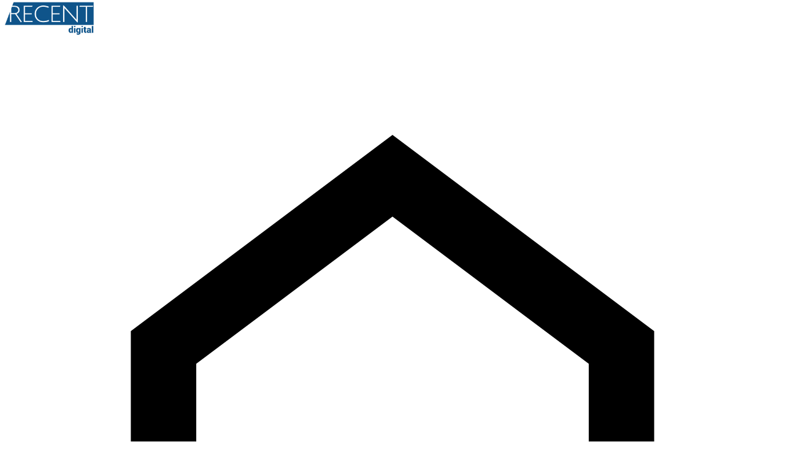

--- FILE ---
content_type: text/html
request_url: https://recent.digital/finder/RECENT-Desktop-Management-Monitoring
body_size: 16651
content:
<!DOCTYPE html><html lang="de"> <head><script>(function(w,i,g){w[g]=w[g]||[];if(typeof w[g].push=='function')w[g].push(i)})
(window,'GTM-KJV3CHK5','google_tags_first_party');</script><script>(function(w,d,s,l){w[l]=w[l]||[];(function(){w[l].push(arguments);})('set', 'developer_id.dYzg1YT', true);
		w[l].push({'gtm.start':new Date().getTime(),event:'gtm.js'});var f=d.getElementsByTagName(s)[0],
		j=d.createElement(s);j.async=true;j.src='/7hz3/';
		f.parentNode.insertBefore(j,f);
		})(window,document,'script','dataLayer');</script><script data-category="analytics" data-service="tagmanager" data-src="/consent-manager/gtm_head.js?version=FqkITkjcGWfw">(function(){const randomVersion = "FqkITkjcGWfw";

})();</script> <script data-category="marketing" data-src="/consent-manager/gtm_l_info.js?version=FqkITkjcGWfw">(function(){const randomVersion = "FqkITkjcGWfw";

})();</script> <!-- Google tag (gtag.js) --><script async data-category="analytics" src="https://www.googletagmanager.com/gtag/js?id=AW-740131815"></script><script type="application/ld+json">{"@context":"https://schema.org","@type":"default","name":"Suchergebnisse für RECENT-Desktop-Management-Monitoring","headline":"Suchergebnisse für RECENT-Desktop-Management-Monitoring","description":"Suchergebnisse für RECENT-Desktop-Management-Monitoring","url":"https://recent.digital//finder/RECENT-Desktop-Management-Monitoring/","datePublished":"Tue Jan 13 2026 04:24:46 GMT+0000 (Coordinated Universal Time)","dateModified":"Tue Jan 13 2026 04:24:46 GMT+0000 (Coordinated Universal Time)","image":"/uploads/google_meta_fallback_image_ab7392ef68.webp"}</script><meta charset="UTF-8"><meta name="description" content="Suchergebnisse für RECENT-Desktop-Management-Monitoring"><meta property="og:image" content="/uploads/google_meta_fallback_image_ab7392ef68.webp"><meta name="author"><meta property="article:published_time" content="Tue Jan 13 2026 04:24:46 GMT+0000 (Coordinated Universal Time)"><meta name="viewport" content="width=device-width, initial-scale=1"><link rel="icon" href="/favicon-light.ico" media="(prefers-color-scheme: light)"><link rel="icon" href="/favicon.ico" media="(prefers-color-scheme: dark)"><link rel="canonical" href="https://recent.digital//finder/RECENT-Desktop-Management-Monitoring/"><title>Suchergebnisse für RECENT-Desktop-Management-Monitoring</title><meta name="robots" content="index, follow"><script defer src="https://meter.recent.digital/script.js" data-website-id="cf4f104a-d71a-4cb1-86e5-d938fd7964d8"></script><link rel="stylesheet" href="/_astro/_slug_.BHeQl8CH.css">
<style>@keyframes astroFadeInOut{0%{opacity:1}to{opacity:0}}@keyframes astroFadeIn{0%{opacity:0;mix-blend-mode:plus-lighter}to{opacity:1;mix-blend-mode:plus-lighter}}@keyframes astroFadeOut{0%{opacity:1;mix-blend-mode:plus-lighter}to{opacity:0;mix-blend-mode:plus-lighter}}@keyframes astroSlideFromRight{0%{transform:translate(100%)}}@keyframes astroSlideFromLeft{0%{transform:translate(-100%)}}@keyframes astroSlideToRight{to{transform:translate(100%)}}@keyframes astroSlideToLeft{to{transform:translate(-100%)}}@media (prefers-reduced-motion){::view-transition-group(*),::view-transition-old(*),::view-transition-new(*){animation:none!important}[data-astro-transition-scope]{animation:none!important}}
</style><style>[data-astro-transition-scope="astro-czs46eff-1"] { view-transition-name: astro-czs46eff-1; }@layer astro { ::view-transition-old(astro-czs46eff-1) { animation: none; opacity: 0; mix-blend-mode: normal; }::view-transition-new(astro-czs46eff-1) { animation: none; mix-blend-mode: normal; }::view-transition-group(astro-czs46eff-1) { animation: none } }[data-astro-transition-fallback="old"] [data-astro-transition-scope="astro-czs46eff-1"],
			[data-astro-transition-fallback="old"][data-astro-transition-scope="astro-czs46eff-1"] { animation: none; mix-blend-mode: normal; }[data-astro-transition-fallback="new"] [data-astro-transition-scope="astro-czs46eff-1"],
			[data-astro-transition-fallback="new"][data-astro-transition-scope="astro-czs46eff-1"] { animation: none; mix-blend-mode: normal; }</style></head>  <!-- Google Tag Manager (noscript) --><noscript><iframe data-category="analytics" data-src="https://www.googletagmanager.com/ns.html?id=GTM-MW2K49Z" height="0" width="0" style="display:none;visibility:hidden"></iframe></noscript><!-- End Google Tag Manager (noscript) --> <script type="module" src="/_astro/ConsentManager.astro_astro_type_script_index_0_lang.DmYpBrq9.js"></script> <div id="notifications" class="fixed right-0 bottom-0 z-[999]"></div> <header class="relative top-0 z-50 w-full border-b border-neutral-300 bg-white/75 backdrop-blur-sm  dark:bg-neutral-900 dark:text-slate-200 dark:border-slate-700 dark:fill-white"> <div class="max-w-full mx-auto flex flex-row gap-2 md:gap-16 items-center px-2 md:px-8 py-2 lg:py-4"><a href="/?utm-source=logo" class="hidden md:block"><img src="https://cdn.recent.digital/uploads/recent_digital_blue_bd49659d1c.png" alt="recent.digital" class="md:rounded-none rounded-full max-h-[40px] md:max-h-[50px]" height="60px"></a><a title="home" class="md:hidden" href="/"><svg xmlns="http://www.w3.org/2000/svg" class="size-6 fill-blue-900" viewBox="0 -960 960 960" ><path d="M240-200h120v-240h240v240h120v-360L480-740 240-560v360Zm-80 80v-480l320-240 320 240v480H520v-240h-80v240H160Zm320-350Z"/></svg></a><div class="flex grow"><div class="relative z-50 flex lg:w-full lg:max-w-2xl"> <div id="vnHZXJExMwAwWldjZNQVMqAn" class="bg-white max-w-2xl grow flex flex-row gap-4 items-center font-weight-normal border border-neutral-600 rounded-[26px] shadow-lg px-2 lg:px-4 lg:py-1 "> <div class="text-neutral-300"> <svg class="h-6 fill-neutral-400" xmlns="http://www.w3.org/2000/svg" viewBox="0 -960 960 960"><path d="M784-120 532-372q-30 24-69 38t-83 14q-109 0-184.5-75.5T120-580q0-109 75.5-184.5T380-840q109 0 184.5 75.5T640-580q0 44-14 83t-38 69l252 252-56 56ZM380-400q75 0 127.5-52.5T560-580q0-75-52.5-127.5T380-760q-75 0-127.5 52.5T200-580q0 75 52.5 127.5T380-400Z"></path></svg> </div>  <input data-toggle="qyqrJtGhHxqeAswscaGmdOEr" id="qyqrJtGhHxqeAswscaGmdOEr" data-umami-event="Searchbar" type="search" class="outline-0 grow placeholder-neutral-600 text-neutral-600" placeholder="Ich suche">  <button aria-label="Such-Navigation" data-umami-event="Searchbar-Menu" class="p-2 md:px-4 py-2 border-l border-neutral-300 " data-toggle="vnHZXJExMwAwWldjZNQVMqAn"> <svg class="rounded-full max-w-max! bg-recent h-5 w-5 fill-neutral-500 hover:fill-neutral-800 dark:fill-neutral-200 cursor-pointer" viewBox="0 -960 960 960" stroke="currentColor" stroke-width="2" stroke-linecap="round" stroke-linejoin="round"><path d="M120-240v-60h720v60H120Zm0-210v-60h720v60H120Zm0-210v-60h720v60H120Z"></path></svg> </button> </div> <div id="EjwPbwlJrZmvQMktmmdwDrhy" class="hidden py-4 px-4 max-w-2xl absolute top-full left-0 right-0 z-20 bg-neutral-50 dark:bg-neutral-900 bg-white rounded-b-[26px] border-t-0 border border-neutral-600 border-t-neutral-300 grid gap-2"> <div class="grid gap-2 grid-cols-1 md:grid-cols-1"> <nav class="grid grid-cols-2 xl:grid-cols-4 gap-2"> <div> <h4 class="!m-0 !p-0 !text-lg">E-Commerce</h4> <ul class="!mx-0"> <li class="!list-none"><a class="text-sm hover:underline transition" data-umami-event="Searchbar-Menu-Link Zahlungs-Systeme" href="/Kartenzahlung">Zahlungs-Systeme</a></li><li class="!list-none"><a class="text-sm hover:underline transition" data-umami-event="Searchbar-Menu-Link Kassen-Systeme" href="/Kassensysteme">Kassen-Systeme</a></li><li class="!list-none"><a class="text-sm hover:underline transition" data-umami-event="Searchbar-Menu-Link Webshop" href="/Online-Shop">Webshop</a></li><li class="!list-none"><a class="text-sm hover:underline transition" data-umami-event="Searchbar-Menu-Link Marketing" href="/Online-Marketing-Agentur">Marketing</a></li><li class="!list-none"><a class="text-sm hover:underline transition" data-umami-event="Searchbar-Menu-Link Schnittstellen" href="/Marktplaetze">Schnittstellen</a></li> </ul> </div><div> <h4 class="!m-0 !p-0 !text-lg">Software</h4> <ul class="!mx-0"> <li class="!list-none"><a class="text-sm hover:underline transition" data-umami-event="Searchbar-Menu-Link Buchhaltung" href="/Buchhaltung">Buchhaltung</a></li><li class="!list-none"><a class="text-sm hover:underline transition" data-umami-event="Searchbar-Menu-Link CRM Software" href="/CRM-Software">CRM Software</a></li><li class="!list-none"><a class="text-sm hover:underline transition" data-umami-event="Searchbar-Menu-Link Telefon-Anlage" href="/Telefon-Anlage">Telefon-Anlage</a></li><li class="!list-none"><a class="text-sm hover:underline transition" data-umami-event="Searchbar-Menu-Link JTL Software" href="/jtl-software">JTL Software</a></li><li class="!list-none"><a class="text-sm hover:underline transition" data-umami-event="Searchbar-Menu-Link Microsoft365" href="/Zeiterfassung">Microsoft365</a></li> </ul> </div><div> <h4 class="!m-0 !p-0 !text-lg">IT-Systeme</h4> <ul class="!mx-0"> <li class="!list-none"><a class="text-sm hover:underline transition" data-umami-event="Searchbar-Menu-Link Datensicherung" href="/Datensicherung">Datensicherung</a></li><li class="!list-none"><a class="text-sm hover:underline transition" data-umami-event="Searchbar-Menu-Link Firewall" href="/Firewall">Firewall</a></li><li class="!list-none"><a class="text-sm hover:underline transition" data-umami-event="Searchbar-Menu-Link Geräte-Management" href="/Geraete-Schutz">Geräte-Management</a></li><li class="!list-none"><a class="text-sm hover:underline transition" data-umami-event="Searchbar-Menu-Link Server &#38; Cloud" href="/JTL-Hosting">Server &amp; Cloud</a></li> </ul> </div><div> <h4 class="!m-0 !p-0 !text-lg">Service</h4> <ul class="!mx-0"> <li class="!list-none"><a class="text-sm hover:underline transition" data-umami-event="Searchbar-Menu-Link Beratung &#38; Planung" href="/it-beratung-und-planung">Beratung &amp; Planung</a></li><li class="!list-none"><a class="text-sm hover:underline transition" data-umami-event="Searchbar-Menu-Link Experten-Vermittlung" href="/Leistungen/Experten-Vermittlung">Experten-Vermittlung</a></li><li class="!list-none"><a class="text-sm hover:underline transition" data-umami-event="Searchbar-Menu-Link IT Management" href="/IT-Management">IT Management</a></li><li class="!list-none"><a class="text-sm hover:underline transition" data-umami-event="Searchbar-Menu-Link JTL Enterprise" href="/Leistungen/JTL-Software-Enterprise">JTL Enterprise</a></li> </ul> </div> </nav>  <h4 class="!m-0 !p-0 !text-lg">Schnellsuche</h4> <div class="flex flex-wrap gap-2"> <button value="Online/Handel/jtl" title="Online-Handel" onclick="location=&#34;/finder/Online/Handel/jtl&#34;" class="flex gap-2 items-center px-3 py-1 bg-blue-100 hover:bg-blue-200 rounded-full text-sm text-blue-800 hover:underline transition cursor-pointer" data-umami-event="Searchbar-Menu-Button Online-Handel"> <span><svg xmlns="http://www.w3.org/2000/svg" class="fill-blue-800 size-4" viewBox="0 -960 960 960" ><path d="M784-120 532-372q-30 24-69 38t-83 14q-109 0-184.5-75.5T120-580q0-109 75.5-184.5T380-840q109 0 184.5 75.5T640-580q0 44-14 83t-38 69l252 252-56 56ZM380-400q75 0 127.5-52.5T560-580q0-75-52.5-127.5T380-760q-75 0-127.5 52.5T200-580q0 75 52.5 127.5T380-400Z"/></svg></span> <span>Online-Handel</span> </button><button value="jtl" title="JTL-Software" onclick="location=&#34;/finder/jtl&#34;" class="flex gap-2 items-center px-3 py-1 bg-blue-100 hover:bg-blue-200 rounded-full text-sm text-blue-800 hover:underline transition cursor-pointer" data-umami-event="Searchbar-Menu-Button JTL-Software"> <span><svg xmlns="http://www.w3.org/2000/svg" class="fill-blue-800 size-4" viewBox="0 -960 960 960" ><path d="M784-120 532-372q-30 24-69 38t-83 14q-109 0-184.5-75.5T120-580q0-109 75.5-184.5T380-840q109 0 184.5 75.5T640-580q0 44-14 83t-38 69l252 252-56 56ZM380-400q75 0 127.5-52.5T560-580q0-75-52.5-127.5T380-760q-75 0-127.5 52.5T200-580q0 75 52.5 127.5T380-400Z"/></svg></span> <span>JTL-Software</span> </button><button value="Zahlung/jtl" title="Zahlungssysteme" onclick="location=&#34;/finder/Zahlung/jtl&#34;" class="flex gap-2 items-center px-3 py-1 bg-blue-100 hover:bg-blue-200 rounded-full text-sm text-blue-800 hover:underline transition cursor-pointer" data-umami-event="Searchbar-Menu-Button Zahlungssysteme"> <span><svg xmlns="http://www.w3.org/2000/svg" class="fill-blue-800 size-4" viewBox="0 -960 960 960" ><path d="M784-120 532-372q-30 24-69 38t-83 14q-109 0-184.5-75.5T120-580q0-109 75.5-184.5T380-840q109 0 184.5 75.5T640-580q0 44-14 83t-38 69l252 252-56 56ZM380-400q75 0 127.5-52.5T560-580q0-75-52.5-127.5T380-760q-75 0-127.5 52.5T200-580q0 75 52.5 127.5T380-400Z"/></svg></span> <span>Zahlungssysteme</span> </button><button value="backup/firewall" title="IT Service" onclick="location=&#34;/finder/backup/firewall&#34;" class="flex gap-2 items-center px-3 py-1 bg-blue-100 hover:bg-blue-200 rounded-full text-sm text-blue-800 hover:underline transition cursor-pointer" data-umami-event="Searchbar-Menu-Button IT Service"> <span><svg xmlns="http://www.w3.org/2000/svg" class="fill-blue-800 size-4" viewBox="0 -960 960 960" ><path d="M784-120 532-372q-30 24-69 38t-83 14q-109 0-184.5-75.5T120-580q0-109 75.5-184.5T380-840q109 0 184.5 75.5T640-580q0 44-14 83t-38 69l252 252-56 56ZM380-400q75 0 127.5-52.5T560-580q0-75-52.5-127.5T380-760q-75 0-127.5 52.5T200-580q0 75 52.5 127.5T380-400Z"/></svg></span> <span>IT Service</span> </button><button value="thema" title="Beratung" onclick="location=&#34;/finder/thema&#34;" class="flex gap-2 items-center px-3 py-1 bg-blue-100 hover:bg-blue-200 rounded-full text-sm text-blue-800 hover:underline transition cursor-pointer" data-umami-event="Searchbar-Menu-Button Beratung"> <span><svg xmlns="http://www.w3.org/2000/svg" class="fill-blue-800 size-4" viewBox="0 -960 960 960" ><path d="M784-120 532-372q-30 24-69 38t-83 14q-109 0-184.5-75.5T120-580q0-109 75.5-184.5T380-840q109 0 184.5 75.5T640-580q0 44-14 83t-38 69l252 252-56 56ZM380-400q75 0 127.5-52.5T560-580q0-75-52.5-127.5T380-760q-75 0-127.5 52.5T200-580q0 75 52.5 127.5T380-400Z"/></svg></span> <span>Beratung</span> </button> </div>  <div> <div id="gjLYKtAZCNAvoKYdJFwxWPCw" class="flex flex-col gap-1 h-full"></div> </div> </div> </div> </div> <div id="vnHZXJExMwAwWldjZNQVMqAn--backdrop" class="hidden! fixed bg-transparent opacity-0  inset-0 z-40 transition-all"></div> <script>(function(){const id_searchbar = "qyqrJtGhHxqeAswscaGmdOEr";
const SearchWrapper_Header_Id = "EjwPbwlJrZmvQMktmmdwDrhy";
const id_resultcontainer = "gjLYKtAZCNAvoKYdJFwxWPCw";
const SearchWrapperId = "vnHZXJExMwAwWldjZNQVMqAn";
const EmpholeneKnoten = [{"title":"Online-Handel","value":"Online/Handel/jtl"},{"title":"JTL-Software","value":"jtl"},{"title":"Zahlungssysteme","value":"Zahlung/jtl"},{"title":"IT Service","value":"backup/firewall"},{"title":"Beratung","value":"thema"}];


    const nav_opener = document.querySelectorAll(`[data-toggle=${SearchWrapperId}]`)
    const nav = document.getElementById(id_searchbar)
    const SearchWrapper = document.getElementById(SearchWrapperId)
    const resultcontainer = document.getElementById(id_resultcontainer)
    const searchInput = document.getElementById(id_searchbar);
    const backdrop = document.getElementById(`${SearchWrapperId}--backdrop`);

    activateButtons()

    let index = 0;
    setInterval(() => {
        if (!searchInput || EmpholeneKnoten.length === 0) return;
    
        searchInput.placeholder = EmpholeneKnoten[index].title;
        searchInput.dispatchEvent(new Event('input'));
    
        index = (index + 1) % EmpholeneKnoten.length;
    }, 3000);

    searchInput.addEventListener("keydown", (event) => {
        
        let debounceTimer;

        clearTimeout(debounceTimer); // Timer zurücksetzen
        debounceTimer = setTimeout(async () => {
            const query = searchInput.value.trim();
            if (query) {
            const results = await searchFor(query);
            showResultsInFrontend(results.res, document.querySelector(`#${SearchWrapper_Header_Id}`));
            //activateButtons()
            } else {
            }
        }, 1000); // 1 Sekunde warten

        if (event.key === "Enter") {
            window.location.href = `/finder/${encodeURIComponent(searchInput.value)}`;
        }
    });

    nav.addEventListener("focusin", () => {
        if(!SearchWrapper.classList.contains("border-b-neutral-300", "rounded-b-none")) {
           toggleNavContainer()
           toggleBackdrop()
       }
    })

    nav_opener.forEach(item => {
        item.addEventListener("click", () => {
            toggleNavContainer()
            toggleBackdrop()
        })
    })

    backdrop.addEventListener("click", () => {
        toggleBackdrop();
        toggleNavContainer();
        }
    )
    
    function activateButtons() {
        const buttons = document.querySelectorAll(`#${SearchWrapper_Header_Id} nav > button`)
            buttons.forEach(button => {
                button.addEventListener("click", async () => {
                    resultcontainer.innerHTML = `<svg xmlns="http://www.w3.org/2000/svg" class="fill-neutral-600 mx-auto size-5 animate-spin" viewBox="0 -960 960 960"><path d="M480-80q-82 0-155-31.5t-127.5-86Q143-252 111.5-325T80-480q0-83 31.5-155.5t86-127Q252-817 325-848.5T480-880q17 0 28.5 11.5T520-840q0 17-11.5 28.5T480-800q-133 0-226.5 93.5T160-480q0 133 93.5 226.5T480-160q133 0 226.5-93.5T800-480q0-17 11.5-28.5T840-520q17 0 28.5 11.5T880-480q0 82-31.5 155t-86 127.5q-54.5 54.5-127 86T480-80Z"/></svg>`;
                    const results = await searchFor(button.value)
                    showResultsInFrontend(results.res);
                    searchInput.value = button.getAttribute("title")
                }
            )
        })
    }  

    function showResultsInFrontend(results, showInThisElement) {
        const result_themen = results.hits // results.hits.filter(item => item.collection === "thema")
        const container = showInThisElement ?? resultcontainer
        container.innerHTML = "";
        for (let idx = 0; idx < result_themen.length; idx++) {
            if (idx > 10) break;

            const result = result_themen[idx];
            const item = document.createElement('a');
            item.innerHTML = `
                <svg class="h-4 fill-blue-800" xmlns="http://www.w3.org/2000/svg" viewBox="0 -960 960 960"><path d="M200-120q-33 0-56.5-23.5T120-200v-560q0-33 23.5-56.5T200-840h280v80H200v560h560v-280h80v280q0 33-23.5 56.5T760-120H200Zm188-212-56-56 372-372H560v-80h280v280h-80v-144L388-332Z"/></svg>
                ` + result.title;
                
            item.href = `/${result.seoURL}`;
            item.classList.add("flex", "gap-1", "text-blue-800", "items-center", "hover:text-blue-600");
            container.appendChild(item);
        }
        const MoreLink = document.createElement("a")
        MoreLink.innerHTML = `
            <a href="/finder/${results.query}" class="flex items-center gap-2 text-blue-800 border-t border-neutral-300 mt-2 pt-2">
                <svg class="h-4 fill-blue-800" xmlns="http://www.w3.org/2000/svg" viewBox="0 -960 960 960"><path d="M200-120q-33 0-56.5-23.5T120-200v-560q0-33 23.5-56.5T200-840h280v80H200v560h560v-280h80v280q0 33-23.5 56.5T760-120H200Zm188-212-56-56 372-372H560v-80h280v280h-80v-144L388-332Z"/></svg>
                <span>Alles Anzeigen</span>
                <span>(${results.estimatedTotalHits} Treffer)</span>
            </a>
            `
        container.appendChild(MoreLink);
    }

    function toggleBackdrop() {
        backdrop.classList.toggle("hidden!")
    }

    function toggleNavContainer() {
        document.getElementById(SearchWrapper_Header_Id).classList.toggle("hidden");
            SearchWrapper.classList.toggle("rounded-b-none")
            SearchWrapper.classList.toggle("border-b-neutral-300")
    }

    async function searchFor(searchQuery) {
        try {
            const response = await fetch(`/api/search?query=${encodeURIComponent(searchQuery)}`, {
            method: "GET",
            headers: { "Content-Type": "application/json" }
            });

            const results = await response.json();
            return results
        } catch (error) {
        }
    }
})();</script></div><div class="user-nav md:relative lg:flex gap-4 flex items-center"><button aria-label="Seitennavigation" data-umami-event="Sitenavitgation button" data-backdrop="recentdigital" id="" class="w-full py-1 px-4 rounded-lg shadow-lg font-bold cursor-pointer border border-blue-300 bg-white hover:bg-neutral-100 flex items-center justify-center gap-2"><span><svg xmlns="http://www.w3.org/2000/svg" class="size-6 min-w-6" viewBox="0 -960 960 960" ><path d="M120-240v-60h720v60H120Zm0-210v-60h720v60H120Zm0-210v-60h720v60H120Z"/></svg></span>
        <span class="hidden lg:block">recent.digital</span></button><div data-backdrop-target="recentdigital" class="absolute hidden z-50 grid top-full left-4 md:left-0 right-4 top-4 border border-neutral-600 rounded-lg bg-white dark:bg-neutral-800 shadow-lg overflow-hidden py-4"><div class="-mx-4 px-4"><div class="!py-2 px-4 font-mono tracking-wider !text-sm font-semibold">Unternehmen</div><a href="/about/us/" class="flex gap-4 items-center  px-4 py-2 text-sm transition block w-full hover:bg-neutral-100 hover:font-semibold"><span><svg xmlns="http://www.w3.org/2000/svg" class="size-6 min-w-6" viewBox="0 -960 960 960" ><path d="M80-120v-720h400v160h400v560H80Zm80-80h80v-80h-80v80Zm0-160h80v-80h-80v80Zm0-160h80v-80h-80v80Zm0-160h80v-80h-80v80Zm160 480h80v-80h-80v80Zm0-160h80v-80h-80v80Zm0-160h80v-80h-80v80Zm0-160h80v-80h-80v80Zm160 480h320v-400H480v80h80v80h-80v80h80v80h-80v80Zm160-240v-80h80v80h-80Zm0 160v-80h80v80h-80Z"/></svg></span><span class="">Über uns</span></a><a href="/about/us#Standorte" class="flex gap-4 items-center  px-4 py-2 text-sm transition block w-full hover:bg-neutral-100 hover:font-semibold"><span><svg xmlns="http://www.w3.org/2000/svg" class="size-6 min-w-6" viewBox="0 -960 960 960" ><path d="M480-480q33 0 56.5-23.5T560-560q0-33-23.5-56.5T480-640q-33 0-56.5 23.5T400-560q0 33 23.5 56.5T480-480Zm0 294q122-112 181-203.5T720-552q0-109-69.5-178.5T480-800q-101 0-170.5 69.5T240-552q0 71 59 162.5T480-186Zm0 106Q319-217 239.5-334.5T160-552q0-150 96.5-239T480-880q127 0 223.5 89T800-552q0 100-79.5 217.5T480-80Zm0-480Z"/></svg></span><span class="">Standorte</span></a><a href="/shop/" class="flex gap-4 items-center  px-4 py-2 text-sm transition block w-full hover:bg-neutral-100 hover:font-semibold"><span><svg xmlns="http://www.w3.org/2000/svg" class="size-6 min-w-6" viewBox="0 -960 960 960" ><path d="M240-160q-33 0-56.5-23.5T160-240q0-33 23.5-56.5T240-320q33 0 56.5 23.5T320-240q0 33-23.5 56.5T240-160Zm240 0q-33 0-56.5-23.5T400-240q0-33 23.5-56.5T480-320q33 0 56.5 23.5T560-240q0 33-23.5 56.5T480-160Zm240 0q-33 0-56.5-23.5T640-240q0-33 23.5-56.5T720-320q33 0 56.5 23.5T800-240q0 33-23.5 56.5T720-160ZM240-400q-33 0-56.5-23.5T160-480q0-33 23.5-56.5T240-560q33 0 56.5 23.5T320-480q0 33-23.5 56.5T240-400Zm240 0q-33 0-56.5-23.5T400-480q0-33 23.5-56.5T480-560q33 0 56.5 23.5T560-480q0 33-23.5 56.5T480-400Zm240 0q-33 0-56.5-23.5T640-480q0-33 23.5-56.5T720-560q33 0 56.5 23.5T800-480q0 33-23.5 56.5T720-400ZM240-640q-33 0-56.5-23.5T160-720q0-33 23.5-56.5T240-800q33 0 56.5 23.5T320-720q0 33-23.5 56.5T240-640Zm240 0q-33 0-56.5-23.5T400-720q0-33 23.5-56.5T480-800q33 0 56.5 23.5T560-720q0 33-23.5 56.5T480-640Zm240 0q-33 0-56.5-23.5T640-720q0-33 23.5-56.5T720-800q33 0 56.5 23.5T800-720q0 33-23.5 56.5T720-640Z"/></svg></span><span class="">Lösungen</span></a><a href="/Leistungen/" class="flex gap-4 items-center  px-4 py-2 text-sm transition block w-full hover:bg-neutral-100 hover:font-semibold"><span><svg xmlns="http://www.w3.org/2000/svg" class="size-6 min-w-6" viewBox="0 -960 960 960" ><path d="m344-60-76-128-144-32 14-148-98-112 98-112-14-148 144-32 76-128 136 58 136-58 76 128 144 32-14 148 98 112-98 112 14 148-144 32-76 128-136-58-136 58Zm34-102 102-44 104 44 56-96 110-26-10-112 74-84-74-86 10-112-110-24-58-96-102 44-104-44-56 96-110 24 10 112-74 86 74 84-10 114 110 24 58 96Zm102-318Zm-42 142 226-226-56-58-170 170-86-84-56 56 142 142Z"/></svg></span><span class="">Leistungen</span></a></div><div class="-mx-4 px-4"><div class="!py-2 px-4 font-mono tracking-wider !text-sm font-semibold">Netzwerk</div><a href="/info/referenzen/" class="flex gap-4 items-center  px-4 py-2 text-sm transition block w-full hover:bg-neutral-100 hover:font-semibold"><span><svg xmlns="http://www.w3.org/2000/svg" class="size-6 min-w-6" viewBox="0 -960 960 960" ><path d="m668-380 152-130 120 10-176 153 52 227-102-62-46-198Zm-94-292-42-98 46-110 92 217-96-9ZM294-287l126-76 126 77-33-144 111-96-146-13-58-136-58 135-146 13 111 97-33 143ZM173-120l65-281L20-590l288-25 112-265 112 265 288 25-218 189 65 281-247-149-247 149Zm247-340Z"/></svg></span><span class="">Referenzen</span></a><a href="/partner/" class="flex gap-4 items-center  px-4 py-2 text-sm transition block w-full hover:bg-neutral-100 hover:font-semibold"><span><svg xmlns="http://www.w3.org/2000/svg" class="size-6 min-w-6" viewBox="0 -960 960 960" ><path d="M480-360q56 0 101-27.5t71-72.5q-35-29-79-44.5T480-520q-49 0-93 15.5T308-460q26 45 71 72.5T480-360Zm0-200q33 0 56.5-23.5T560-640q0-33-23.5-56.5T480-720q-33 0-56.5 23.5T400-640q0 33 23.5 56.5T480-560Zm0 374q122-112 181-203.5T720-552q0-109-69.5-178.5T480-800q-101 0-170.5 69.5T240-552q0 71 59 162.5T480-186Zm0 106Q319-217 239.5-334.5T160-552q0-150 96.5-239T480-880q127 0 223.5 89T800-552q0 100-79.5 217.5T480-80Zm0-480Z"/></svg></span><span class="">Partner</span></a><a href="/Kontakt/" class="flex gap-4 items-center  px-4 py-2 text-sm transition block w-full hover:bg-neutral-100 hover:font-semibold"><span><svg xmlns="http://www.w3.org/2000/svg" class="size-6 min-w-6" viewBox="0 -960 960 960" ><path d="M240-360h280l80-80H240v80Zm0-160h240v-80H240v80Zm-80-160v400h280l-80 80H80v-560h800v120h-80v-40H160Zm756 212q5 5 5 11t-5 11l-36 36-70-70 36-36q5-5 11-5t11 5l48 48ZM520-120v-70l266-266 70 70-266 266h-70ZM160-680v400-400Z"/></svg></span><span class="">Partner werden</span></a></div><div class="-mx-4 px-4"><div class="!py-2 px-4 font-mono tracking-wider !text-sm font-semibold">Hilfe</div><a href="/support/" class="flex gap-4 items-center  px-4 py-2 text-sm transition block w-full hover:bg-neutral-100 hover:font-semibold"><span><svg xmlns="http://www.w3.org/2000/svg" class="size-6 min-w-6" viewBox="0 -960 960 960" ><path d="M480-240q21 0 35.5-14.5T530-290q0-21-14.5-35.5T480-340q-21 0-35.5 14.5T430-290q0 21 14.5 35.5T480-240Zm-36-154h74q0-36 8-53t34-43q35-35 49.5-58.5T624-602q0-53-36-85.5T491-720q-55 0-93.5 27T344-618l66 26q7-27 28-43.5t49-16.5q27 0 45 14.5t18 38.5q0 17-11 36t-37 42q-33 29-45.5 55.5T444-394ZM200-120q-33 0-56.5-23.5T120-200v-560q0-33 23.5-56.5T200-840h560q33 0 56.5 23.5T840-760v560q0 33-23.5 56.5T760-120H200Zm0-80h560v-560H200v560Zm0-560v560-560Z"/></svg></span><span class="">Hilfecenter</span></a></div></div><button aria-label="Kontakt-Navigation" data-umami-event="Kontakt-Navigation button" data-backdrop="KLBVcHRAoaNVwvMesRwcSwOM" id="" class="hidden md:flex w-full py-1 px-4 rounded-lg shadow-lg bg-blue-500 dark:blue-neutral-700 font-bold text-white cursor-pointer hover:bg-blue-600 dark:hover:bg-neutral-800 transition-colors items-center justify-center gap-2"><span><svg xmlns="http://www.w3.org/2000/svg" class="size-6 min-w-6 fill-white" viewBox="0 -960 960 960" ><path d="M240-400h320v-80H240v80Zm0-120h480v-80H240v80Zm0-120h480v-80H240v80ZM80-80v-720q0-33 23.5-56.5T160-880h640q33 0 56.5 23.5T880-800v480q0 33-23.5 56.5T800-240H240L80-80Zm126-240h594v-480H160v525l46-45Zm-46 0v-480 480Z"/></svg></span><div class="text-blue-300 flex-1 font-thin hidden lg:block">|</div><span class="hidden lg:block">Kontakt</span></button><div data-backdrop-target="KLBVcHRAoaNVwvMesRwcSwOM" class="absolute hidden z-50 grid top-full left-0 right-4 top-4 border border-neutral-600 rounded-lg bg-white dark:bg-neutral-800 shadow-lg overflow-hidden py-4"><div class="-mx-4 px-4"><div class="!py-2 px-4 font-mono tracking-wider !text-sm font-semibold">Kontakt</div><button id="qzuKvsqptq" data-tf-popup="kl4ikb39" data-tf-opacity="100" data-tf-hide-headers data-tf-size="100" data-tf-iframe-props="title=Kontaktformular" data-tf-auto-close="4000" data-tf-transitive-search-params data-tf-medium="snippet" data-tf-hidden="utm_source=/finder/RECENT-Desktop-Management-Monitoring&#38;utm_campaign=organic&#38;utm_medium=recent.digital&#38;utm_content=Contact-Navigation" class="flex gap-4 items-center  px-4 py-2 text-sm transition block w-full hover:bg-neutral-100 hover:font-semibold cursor-pointer" data-umami-event="TF-button_Contact-Navigation" data-umami-event-form="kl4ikb39" data-umami-event-utm_source="/finder/RECENT-Desktop-Management-Monitoring" data-umami-event-utm_campaign="organic" data-umami-event-utm_medium="recent.digital"> <span><svg xmlns="http://www.w3.org/2000/svg" class="size-6" viewBox="0 -960 960 960" ><path d="M160-160q-33 0-56.5-23.5T80-240v-480q0-33 23.5-56.5T160-800h640q33 0 56.5 23.5T880-720v480q0 33-23.5 56.5T800-160H160Zm320-280L160-640v400h640v-400L480-440Zm0-80 320-200H160l320 200ZM160-640v-80 480-400Z"/></svg></span><span class="">Nachricht schreiben</span>  </button><button title="Termin buchen" data-umami-event="dialog open Termin buchen" data-open-dialog="fceSNNMYsYVWHIRhEkPkBTqW" id="HyJsknTVyHWLHwAYKJ" class="flex gap-4 items-center  px-4 py-2 text-sm transition block w-full hover:bg-neutral-100 hover:font-semibold cursor-pointer"> <span><svg xmlns="http://www.w3.org/2000/svg" class="size-6" viewBox="0 -960 960 960" ><path d="M200-80q-33 0-56.5-23.5T120-160v-560q0-33 23.5-56.5T200-800h40v-80h80v80h320v-80h80v80h40q33 0 56.5 23.5T840-720v560q0 33-23.5 56.5T760-80H200Zm0-80h560v-400H200v400Zm0-480h560v-80H200v80Zm0 0v-80 80Zm280 240q-17 0-28.5-11.5T440-440q0-17 11.5-28.5T480-480q17 0 28.5 11.5T520-440q0 17-11.5 28.5T480-400Zm-160 0q-17 0-28.5-11.5T280-440q0-17 11.5-28.5T320-480q17 0 28.5 11.5T360-440q0 17-11.5 28.5T320-400Zm320 0q-17 0-28.5-11.5T600-440q0-17 11.5-28.5T640-480q17 0 28.5 11.5T680-440q0 17-11.5 28.5T640-400ZM480-240q-17 0-28.5-11.5T440-280q0-17 11.5-28.5T480-320q17 0 28.5 11.5T520-280q0 17-11.5 28.5T480-240Zm-160 0q-17 0-28.5-11.5T280-280q0-17 11.5-28.5T320-320q17 0 28.5 11.5T360-280q0 17-11.5 28.5T320-240Zm320 0q-17 0-28.5-11.5T600-280q0-17 11.5-28.5T640-320q17 0 28.5 11.5T680-280q0 17-11.5 28.5T640-240Z"/></svg></span><span class="">Termin buchen</span> </button> <script>(function(){const DialogContent = "\n  <div id=\"fceSNNMYsYVWHIRhEkPkBTqW\" class=\"h-full overflow-hidden\">\n    <div class=\"w-full bg-neutral-100 p-2 flex flex-row-reverse\">\n        <button data-close-dialog=\"fceSNNMYsYVWHIRhEkPkBTqW\" type=\"button\" class=\"cursor-pointer\">\n         <svg xmlns=\"http://www.w3.org/2000/svg\" class=\"size-4\" viewBox=\"0 -960 960 960\" ><path d=\"m256-200-56-56 224-224-224-224 56-56 224 224 224-224 56 56-224 224 224 224-56 56-224-224-224 224Z\"/></svg> \n        </button>\n    </div>\n    <object data=\"https://outlook.office365.com/owa/calendar/RECENTMarketingGmbH@recentmedia.onmicrosoft.com/bookings/\" width=\"100%\" height=\"100%\"><embed src=\"https://outlook.office365.com/owa/calendar/RECENTMarketingGmbH@recentmedia.onmicrosoft.com/bookings/\" width=\"100%\" height=\"100%\"><a href=\"https://outlook.office365.com/owa/calendar/RECENTMarketingGmbH@recentmedia.onmicrosoft.com/bookings/\" target=\"_blank\">Bitte diesen Link klicken</a></object>\n  </div>\n";
const modalID = "fceSNNMYsYVWHIRhEkPkBTqW";


  document.addEventListener('DOMContentLoaded', function() {
    const btn = document.querySelector(`[data-open-dialog=${modalID}]`);
    if (!btn) return;
    btn.addEventListener('click', function() {
      const dialog = document.createElement('dialog');
      dialog.id = modalID;
      dialog.className = "max-w-7xl w-full h-full max-h-[48rem] rounded m-auto bg-white flex flex-col transform rounded-lg shadow-xl transition-all";
      dialog.innerHTML = DialogContent;
      document.body.appendChild(dialog);
      dialog.showModal();

      // Close on dialog click
      dialog.addEventListener('click', function(e) {
        // Only close if background (not modal content) is clicked
        if (e.target === dialog) {
          dialog.close();
          dialog.remove();
        }
      });

      // Close on close button click
      const closeBtn = dialog.querySelector(`[data-close-dialog=${modalID}]`);
      if (closeBtn) {
        closeBtn.addEventListener('click', function() {
          dialog.close();
          dialog.remove();
        });
      }
    });
  });
})();</script><a href="/support/" class="flex gap-4 items-center  px-4 py-2 text-sm transition block w-full hover:bg-neutral-100 hover:font-semibold"><span><svg xmlns="http://www.w3.org/2000/svg" class="size-6" viewBox="0 -960 960 960" ><path d="M480-79q-16 0-30.5-6T423-102L102-423q-11-12-17-26.5T79-480q0-16 6-31t17-26l321-321q12-12 26.5-17.5T480-881q16 0 31 5.5t26 17.5l321 321q12 11 17.5 26t5.5 31q0 16-5.5 30.5T858-423L537-102q-11 11-26 17t-31 6Zm0-80 321-321-321-321-321 321 321 321Zm-40-281h80v-240h-80v240Zm40 120q17 0 28.5-11.5T520-360q0-17-11.5-28.5T480-400q-17 0-28.5 11.5T440-360q0 17 11.5 28.5T480-320Zm0-160Z"/></svg></span><span class="">Notfall melden</span></a></div></div></div></div> </header> <div id="wrapper" class="flex flex-row md:flex-row dark:bg-neutral-900 dark:text-neutral-300 text-neutral-800 border-b"> <aside id="aside" class="lg:max-w-md">  </aside> <main id="main" class="grow" itemprop="mainEntity" itemscope itemtype="https://schema.org/WebContent"> <section id="PZFvbchVupdGeqZarjxADgWE" class="px-4 py-16 mx-auto sm:max-w-xl md:max-w-full lg:max-w-screen-xl md:px-4 lg:px-8 lg:py-20" data-section-id="PZFvbchVupdGeqZarjxADgWE">  </section>   <section id="Matches" class="p-0 mx-auto sm:max-w-xl md:max-w-full lg:max-w-screen-xl " data-section-id="hdrwOrtbuWKzkvcmBknEZQMK">  <div class="grid grid-cols-1 xl:grid-cols-3 flex-wrap">  <div id="DgXVSokCWtbMskErXSHuisTW" class="z-20
    h-fit sticky top-8 overflow-y-scroll  
    px-2 py-0 lg:px-6 lg:py-6 bg-white dark:bg-neutral-900 border-solid border-r-[1px] border-b-4 lg:border-b-0 border-neutral-300 dark:border-neutral-700 
    top-16 lg:top-0 overflow-y-scroll  sticky 
    lg:relative0 hidden lg:block 
    transition-all" data-astro-transition-scope="astro-czs46eff-1"> <div class="heading text-md"> <div class="py-4 flex gap-4 text-neutral-600 font-bold text-base md:text-2xl items-center fn-element" data-toggle-element="#DgXVSokCWtbMskErXSHuisTW ul">Auf dieser Seite <span><svg xmlns="http://www.w3.org/2000/svg" class="size-6 fill-neutral-600" viewBox="0 -960 960 960" ><path d="M240-320h320v-80H240v80Zm0-160h480v-80H240v80Zm-80 320q-33 0-56.5-23.5T80-240v-480q0-33 23.5-56.5T160-800h240l80 80h320q33 0 56.5 23.5T880-640v400q0 33-23.5 56.5T800-160H160Zm0-80h640v-400H447l-80-80H160v480Zm0 0v-480 480Z"/></svg></span></div> <div class="hidden flex-1"><span data-opener="DgXVSokCWtbMskErXSHuisTW" class="font-normal cursor-pointer fn-element" data-toggle-element="#DgXVSokCWtbMskErXSHuisTW ul"></span></div> </div> <ul class="!mx-0"> <!-- Dynamische Liste wird hier eingefügt --> </ul>  <script data-astro-rerun>(function(){const PageNavigation__id = "DgXVSokCWtbMskErXSHuisTW";
const Selector = "#Matches";


                const setupNavigation = () => {
                let headings = Selector ? document.querySelector(Selector).querySelectorAll("h2") : document.querySelectorAll('h2');
                const navList = document.getElementById(PageNavigation__id).querySelector('ul');
                const IndicatorButton = document.querySelector(`[data-opener=${PageNavigation__id}]` ?? null)
                if (IndicatorButton) IndicatorButton.innerText = headings[0].innerText?.trim() ?? null;
                const activeClass = ["text-neutral-900", "dark:text-neutral-300", "font-semibold", "border-neutral-900", "dark:border-neutral-300", "border-l-2"];
                const options = {
                root: null,
                threshold: .51,
                rootMargin: "0px 0px -400px 0px",
                }

                function activate(index) {
                if(typeof index === "number") {
                    deactivate();
                    navList.children[index].querySelector("span").classList.add(...activeClass)
                }
                return
                }

                function deactivate() {
                navList.querySelectorAll('li').forEach(li => li.querySelector("span").classList.remove(...activeClass));
                return
                }

                const obs_body = new IntersectionObserver((entries, options) => {
                entries.forEach(entry => {
                    let index = Array.from(headings).indexOf(entry.target)  ;      
                    if(entry.isIntersecting) {
                    console.log(entry)
                        if (IndicatorButton) IndicatorButton.innerText = entry.target.innerText;
                        activate(index)
                    }
                return
                })
                }, options)

                headings.forEach((heading, index) => {
                const listItem = document.createElement('li');
                listItem.classList.add('!list-none');
                const link = document.createElement('span');
                link.innerHTML = `${heading.textContent}`;
                
                link.classList.add('text-sm', 'cursor-pointer', 'flex', 'flex-row', "gap-2", 'px-4', 'py-2', 'text-neutral-500', 'hover:text-neutral-700', 'dark:hover:text-neutral-400', "rounded-r-md", "border-l", "border-neutral-200", "hover:border-neutral-600", "hover:font-semibold", "dark:border-neutral-700", "transition-all", "list-none");
                link.onclick = (e) => {
                    e.preventDefault();
                    heading.scrollIntoView({ behavior: 'smooth' });
                };

                listItem.appendChild(link);
                navList.appendChild(listItem);

                obs_body.observe(heading)
                });

                };

                function fnToogleElement(selector, toggleClass) {
                console.log(selector, toggleClass, document.querySelector(selector))
                document.querySelector(selector).classList.toggle(toggleClass);
                }
                
                document.querySelectorAll('.fn-element').forEach( item => {
                item.addEventListener("click", function() {
                    fnToogleElement(item.getAttribute('data-toggle-element'), "hidden")
                }
                )})

                document.addEventListener("DOMContentLoaded", () => {
                  setupNavigation()
                })

            })();</script> </div>   <div class="order-first xl:col-span-2">  <section id="BLrpeyNaZlOYYkLjnBGVrIUb" class="px-4 py-16 mx-auto sm:max-w-xl md:max-w-full lg:max-w-screen-xl md:px-4 lg:px-8 lg:py-20" data-section-id="BLrpeyNaZlOYYkLjnBGVrIUb">  <div class="max-w-prose"> <h3 class="font-thin mono text-blue-600 !text-xl !py-2">Passende Lösungen</h3>    <div class="flex gap-4 items-center"> <h2 class=" !text-2xl !py-2">Lösungen <span class="text-base font-normal hidden">(3)</span></h2> <p class="text-base!">3 Beiträge</p> </div>  </div> <section id="product_results" class="mx-0 grid gap-4" data-section-id="kIntWpdvWCKwsoCtTQmQTVKO"> <div class="flex gap-4 lg:gap-8 items-start rounded-lg border border-neutral-300 shadow-lg px-4 lg:px-8 py-4"> <div class="w-full max-w-32"><img alt="JTL2Datev Erstberatung" src="/assets/recent-digital-blue.png" class="my-2 rounded-lg shadow-lg object-cover"></div> <div class="max-w-prose"> <div><h3 class="font-thin mono text-blue-900 !text-xl !py-2" title="JTL2Datev Erstberatung">JTL2Datev Erstberatung</h3></div> <div class="py-2"><ul>
<li>Aufnahme des IST-Zustandes</li>
<li>Analyse Ihrer bisherigen Rechnung</li>
<li>Potentialanalyse</li>
<li>Empfehlung des geeigneten Pakets zur Umsetzung</li>
</ul>
</div> <div class="flex gap-8 items-center"> 0<a class="underline" href="/angebot/JTL2Datev-Erstberatung">Mehr erfahren</a>  </div> </div> </div><div class="flex gap-4 lg:gap-8 items-start rounded-lg border border-neutral-300 shadow-lg px-4 lg:px-8 py-4"> <div class="w-full max-w-32"><img alt="JTL2Datev Demo" src="/assets/recent-digital-blue.png" class="my-2 rounded-lg shadow-lg object-cover"></div> <div class="max-w-prose"> <div><h3 class="font-thin mono text-blue-900 !text-xl !py-2" title="JTL2Datev Demo">JTL2Datev Demo</h3></div> <div class="py-2"><ul>
<li>Testen sie unverbindlich die Schnittstelle</li>
<li>Keine Zahlungsdaten nötig</li>
<li>enthält Module PayPal und Amazon</li>
<li>Ausgabe der Datensätze auf fünf Rechnungen begrenzt</li>
</ul>
</div> <div class="flex gap-8 items-center"> 0<a class="underline" href="/angebot/JTL2Datev-Demo">Mehr erfahren</a>  </div> </div> </div><div class="flex gap-4 lg:gap-8 items-start rounded-lg border border-neutral-300 shadow-lg px-4 lg:px-8 py-4"> <div class="w-full max-w-32"><img alt="JTL2Datev Expertenworkshop" src="/assets/recent-digital-blue.png" class="my-2 rounded-lg shadow-lg object-cover"></div> <div class="max-w-prose"> <div><h3 class="font-thin mono text-blue-900 !text-xl !py-2" title="JTL2Datev Expertenworkshop">JTL2Datev Expertenworkshop</h3></div> <div class="py-2"><ul>
<li>Aufnahme des IST-Zustandes</li>
<li>Analyse Ihrer bisherigen Rechnung</li>
<li>Potentialanalyse</li>
<li>Empfehlung des geeigneten Pakets zur Umsetzung</li>
</ul>
</div> <div class="flex gap-8 items-center"> <div class="flex-1">  <strong class="">1499</strong> <meta itemprop="priceCurrency" content="EUR"> <small class="text-base">/ 0 </small> </div><a class="underline" href="/angebot/jtl-2-datev-expertenworkshop">Mehr erfahren</a>  </div> </div> </div> </section> <div></div>  </section> <section id="shUnJOyEjnHmlfYAqBrMEAQz" class="px-4 py-16 mx-auto sm:max-w-xl md:max-w-full lg:max-w-screen-xl md:px-4 lg:px-8 lg:py-20" data-section-id="shUnJOyEjnHmlfYAqBrMEAQz">  <div class="flex gap-4 items-baseline"><h2 class="">Partner<span class="text-base font-normal hidden">(1)</span></h2><p class="text-base!">1 Beiträge</p></div><div data-result-id="nsJokakRNQLfSHsIUQ" class="flex flex-col wrap gap-6"> <div data-searchresults class="flex-col gap-4 undefined block"> <div class="flex flex-col gap-2"> <div class="flex items-center gap-2 flex-wrap text-neutral-600 text-xs"> <span class="font-normal">16.10.2025</span> <span class="text-neutral-300 leading-none">•</span>
                <a href="/finder/Finanzbuchhaltung" class="mr-1 hover:text-blue-600 hover:underline rounded">Finanzbuchhaltung</a><a href="/finder/Fibu" class="mr-1 hover:text-blue-600 hover:underline rounded">Fibu</a><a href="/finder/Datev" class="mr-1 hover:text-blue-600 hover:underline rounded">Datev</a><a href="/finder/JTL" class="mr-1 hover:text-blue-600 hover:underline rounded">JTL</a><a href="/finder/dekodi" class="mr-1 hover:text-blue-600 hover:underline rounded">dekodi</a><a href="/finder/dekodi-nexus" class="mr-1 hover:text-blue-600 hover:underline rounded">dekodi-nexus</a><a href="/finder/nexus" class="mr-1 hover:text-blue-600 hover:underline rounded">nexus</a><a href="/finder/Buchhaltung" class="mr-1 hover:text-blue-600 hover:underline rounded">Buchhaltung</a><a href="/finder/Umsatzsteuer" class="mr-1 hover:text-blue-600 hover:underline rounded">Umsatzsteuer</a><a href="/finder/PanEU" class="mr-1 hover:text-blue-600 hover:underline rounded">PanEU</a><a href="/finder/Rechnung" class="mr-1 hover:text-blue-600 hover:underline rounded">Rechnung</a><a href="/finder/Gutschrift" class="mr-1 hover:text-blue-600 hover:underline rounded">Gutschrift</a><a href="/finder/Zahlung" class="mr-1 hover:text-blue-600 hover:underline rounded">Zahlung</a><a href="/finder/Bank" class="mr-1 hover:text-blue-600 hover:underline rounded">Bank</a><a href="/finder/Steuer" class="mr-1 hover:text-blue-600 hover:underline rounded">Steuer</a><a href="/finder/Zahlungsabgleich" class="mr-1 hover:text-blue-600 hover:underline rounded">Zahlungsabgleich</a><a href="/finder/Datev-Export" class="mr-1 hover:text-blue-600 hover:underline rounded">Datev-Export</a><a href="/finder/Steuerberater" class="mr-1 hover:text-blue-600 hover:underline rounded">Steuerberater</a><a href="/finder/GOBD" class="mr-1 hover:text-blue-600 hover:underline rounded">GOBD</a><a href="/finder/Datev-Schnittstelle" class="mr-1 hover:text-blue-600 hover:underline rounded">Datev-Schnittstelle</a><a href="/finder/JTL-Wawi" class="mr-1 hover:text-blue-600 hover:underline rounded">JTL-Wawi</a> </div> <h3 class="text-base! leading-none p-0! font-semibold text-blue-800 hover:underline"><a href="/info/about/dekodi-nexus-buchhaltung/" title="dekodi Nexus">dekodi Nexus</a></h3> <div class="text-neutral-600 !text-sm dark:text-neutral-300" itemprop="text">Optimierte Buchhaltungslösungen mit dekodi & recent.digital. Präzise, digital & maßgeschneidert – für Unternehmen mit mehr als Standard-Buchhaltung.</div> </div> </div>  </div>  </section><section id="VIvHgIVGJnKZvVKhLNQaRDha" class="px-4 py-16 mx-auto sm:max-w-xl md:max-w-full lg:max-w-screen-xl md:px-4 lg:px-8 lg:py-20" data-section-id="VIvHgIVGJnKZvVKhLNQaRDha">  <div class="flex gap-4 items-baseline"><h2 class="">events<span class="text-base font-normal hidden">(1)</span></h2><p class="text-base!">1 Beiträge</p></div><div data-result-id="TGgfQGHpcSqlqiAkml" class="flex flex-col wrap gap-6"> <div data-searchresults class="flex-col gap-4 undefined block"> <div class="flex flex-col gap-2"> <div class="flex items-center gap-2 flex-wrap text-neutral-600 text-xs"> <span class="font-normal">13.05.2024</span>  </div> <h3 class="text-base! leading-none p-0! font-semibold text-blue-800 hover:underline"><a href="/events/jtl-stammtisch-essen/" title="JTL-Stammtisch Essen">JTL-Stammtisch Essen</a></h3> <div class="text-neutral-600 !text-sm dark:text-neutral-300" itemprop="text">Recent Marketing empfängt Euch zum ersten JTL-Stammtisch im alten, geschichtsträchtigen Bahnhof Essen Süd, genauer gesagt in der Holy Craft SÜD Bar.</div> </div> </div>  </div>  </section> </div>  </div>  </section>  </main> <div id="actions" class=""> </div> </div>  <section class="relative bg-gradient-to-br from-blue-50 via-cyan-50 to-white dark:from-slate-900 dark:via-slate-800 dark:to-blue-900 text-neutral-600 dark:text-neutral-300"> <div class="max-w-screen-xl mx-auto py-32 px-2 grid gap-16"> <div class="text-center flex flex-col gap-8"> <p class="text-4xl">Digitalisieren Sie Ihre Prozesse und IT-Systeme</p> <div class="self-center flex flex-row border rounded-full shadow-lg"> <input type="email" placeholder="mail@example.com" id="PBkwsCMTfJylvaOZau" class="border-0 px-2 md:px-4 rounded-s-full bg-neutral-50 placeholder-neutral-500" dir="ltr" autocomplete="email"> <button dir="rtl" class="rounded-s-full max-w-fit text-xl text-center md:px-8 md:py-2 px-2 py-1 bg-blue-600 hover:bg-blue-300 text-white hover:text-neutral-600 dark:hover:text-neutral-100 dark:bg-emerald-500 dark:border-emerald-200 dark:hover:bg-emerald-800 dark:hover:border-emerald-800 content-center items-center flex gap-2 rounded-lg cursor-pointer" id="bZpuLCrBJxqPeUPXVC">  <svg xmlns="http://www.w3.org/2000/svg" viewBox="0 -960 960 960" class="size-6 fill-white"><path d="m226-559 78 33q14-28 29-54t33-52l-56-11-84 84Zm142 83 114 113q42-16 90-49t90-75q70-70 109.5-155.5T806-800q-72-5-158 34.5T492-656q-42 42-75 90t-49 90Zm178-65q-23-23-23-56.5t23-56.5q23-23 57-23t57 23q23 23 23 56.5T660-541q-23 23-57 23t-57-23Zm19 321 84-84-11-56q-26 18-52 32.5T532-299l33 79Zm313-653q19 121-23.5 235.5T708-419l20 99q4 20-2 39t-20 33L538-80l-84-197-171-171-197-84 167-168q14-14 33.5-20t39.5-2l99 20q104-104 218-147t235-24ZM157-321q35-35 85.5-35.5T328-322q35 35 34.5 85.5T327-151q-25 25-83.5 43T82-76q14-103 32-161.5t43-83.5Zm57 56q-10 10-20 36.5T180-175q27-4 53.5-13.5T270-208q12-12 13-29t-11-29q-12-12-29-11.5T214-265Z"></path></svg> <span>Kontakt aufnehmen</span>  </button>  </div> <div id="email-error" class="text-red-600 text-sm mt-1" style="display:none"></div> <div id="kQdCLxfgbwDOHIqWAv" data-utm_source="/finder/RECENT-Desktop-Management-Monitoring" data-utm_campaign="organic" data-utm_medium="recent.digital" data-utm_content="PreFooter"></div> <script>(function(){const buttonId = "bZpuLCrBJxqPeUPXVC";
const dataId = "kQdCLxfgbwDOHIqWAv";
const emailInputId = "PBkwsCMTfJylvaOZau";
const contactLink = "https://w0dr4uz5was.typeform.com/to/cG2CHtz8";
const dialogId = "cylSJbMbKKWdhpuWiF";
const closeBtnId = "HswxbsMhDkakpGhnUi";
const utm_source = "/finder/RECENT-Desktop-Management-Monitoring";
const utm_campaign = "organic";
const utm_medium = "recent.digital";
const utm_content = "PreFooter";
const email = null;

    let button = document.getElementById(buttonId)
    let emailInput = document.getElementById(emailInputId)
    let emailError = document.getElementById("email-error")

    function showEmailError(msg) {
        emailError.textContent = msg;
        emailError.style.display = "block";
        emailInput.classList.add("border-red-500");
    }
    function hideEmailError() {
        emailError.textContent = "";
        emailError.style.display = "none";
        emailInput.classList.remove("border-red-500");
    }

    emailInput.addEventListener("input", () => {
        document.getElementById(dataId).setAttribute("data-email", emailInput.value)
        const emailPattern = /^[^\s@]+@[^\s@]+\.[^\s@]+$/;
        if (emailInput.value && !emailPattern.test(emailInput.value)) {
            showEmailError("Bitte eine gültige E-Mail-Adresse eingeben.");
        } else {
            hideEmailError();
        }
    })

    button.addEventListener("click", () => {
       goContantForm()
    })

    function getValues() {
        const values = {
            email: document.getElementById(dataId).getAttribute("data-email"),
            utm_source: document.getElementById(dataId).getAttribute("data-utm_source"),
            utm_campaign: document.getElementById(dataId).getAttribute("data-utm_campaign"),
            utm_medium: document.getElementById(dataId).getAttribute("data-utm_medium"),
            utm_content: document.getElementById(dataId).getAttribute("data-utm_content"),
        }
        return values
    }

    function getContactForm(callback) {
        const data = callback();
        const params = Object.entries(data)
            .filter(([_, value]) => value)
            .map(([key, value]) => `${encodeURIComponent(key)}=${encodeURIComponent(value)}`)
            .join('&');
        const url = `${contactLink}?${params}`;
        return url
    }

    function showContactForm() {
        const url = getContactForm(getValues)
        const existingDialog = document.getElementById(dialogId);
        if (existingDialog) {
            existingDialog.close();
            existingDialog.remove();
        }

        const dialog = document.createElement('dialog');
        dialog.id = dialogId;
        dialog.className = "z-[9999] p-0 bg-transparent";
        dialog.innerHTML = `
            <div class="fixed inset-0 bg-black/40 flex items-center justify-center z-[9999]">
                <div class="relative bg-white rounded-lg shadow-xl w-full max-w-2xl max-h-[90vh] flex flex-col">
                    <div class="w-full bg-neutral-100 p-2 flex flex-row-reverse">
                        <button id="${closeBtnId}" type="button" class="mt-3 inline-flex justify-center rounded-md bg-white px-3 py-2 text-sm font-semibold text-neutral-900 shadow-sm ring-1 ring-inset ring-neutral-300 hover:bg-neutral-50 sm:mt-0 sm:w-auto">
                            <i>✖</i>
                        </button>
                    </div>
                    <iframe src="${url}" width="100%" height="600" frameborder="0" style="border:0"></iframe>
                </div>
            </div>
        `;
        document.body.appendChild(dialog);
        dialog.showModal();

        // Close on background click (nur wenn auf das Overlay geklickt wird)
        dialog.addEventListener('click', function(e) {
            if (e.target === dialog) {
                dialog.close();
                dialog.remove();
            }
        });

        // Close on close button click
        const closeBtn = dialog.querySelector(`#${closeBtnId}`);
        if (closeBtn) {
            closeBtn.addEventListener('click', function() {
                dialog.close();
                dialog.remove();
            });
        }
    }

    async function goContantForm() {
        const email = document.getElementById(dataId).getAttribute("data-email");
        const emailPattern = /^[^\s@]+@[^\s@]+\.[^\s@]+$/;
        if (!email || !emailPattern.test(email)) {
            showEmailError("Bitte eine gültige E-Mail-Adresse eingeben.");
            emailInput.focus();
            return;
        }
        pevent(document.getElementById(buttonId))
        hideEmailError();
        showContactForm();
    }

    function pevent(element) {
       umami.track(`contact_${dataId}`, { 
        campaign:  utm_campaign,
        medium:  utm_medium,
        source:  utm_source,
        content:  utm_content,
        contact:  emailInput.value
    });
       umami.track(`contact`, { 
        campaign:  utm_campaign,
        medium:  utm_medium,
        source:  utm_source,
        content:  utm_content
    });

    }
})();</script> </div> <div class="grid grid-cols-1 md:grid-cols-3 gap-4 py-8 border-t"> <div class=""> <div class="flex flex-row gap-4 items-center"> <i class="i undefined  text-2xl ic:outline-cloud"></i> <h3 class="mt-[-0.15em] self-center">IT-Infrastruktur</h3> </div> <p class="col-start-2 grid text-lg font-bold">Cloudinfrastrukturen, Arbeitsplatz-Sicherheit, Cybersecurity, Server-Systeme.</p> </div> <div class=""> <div class="flex flex-row gap-4 items-center"> <i class="i undefined  text-2xl ic:outline-widgets"></i> <h3 class="mt-[-0.15em] self-center">Digitales Arbeiten</h3> </div> <p class="col-start-2 grid text-lg font-bold">Office-Anwendungen, Kommunikations-Pläne, Zeiterfassung.</p> </div> <div class=""> <div class="flex flex-row gap-4 items-center"> <i class="i undefined  text-2xl ic:outline-shopping-cart"></i> <h3 class="mt-[-0.15em] self-center">Online-Handel & eCommerce</h3> </div> <p class="col-start-2 grid text-lg font-bold">Onlineshops, Warenwirtschaft, Kassensysteme, Zahlungen erhalten am Point of Sale oder Online.</p> </div> </div> </div> </section> <footer class="border-t border-neutral-200 dark:border-neutral-700 dark:bg-neutral-950 dark:text-neutral-300 dark:fill-white"> <div> <div class="footer-inner grid grid-cols-2 md:grid-cols-4 gap-4 w-full max-w-screen-xl mx-auto p-4 lg:p-8"> <div class="-mx-4 px-4"> <div class="!py-2 px-4 font-mono tracking-wider !text-sm font-semibold">Unternehmen</div> <a href="/about/us/" class="flex gap-4 items-center  px-4 py-2 text-sm transition block w-full hover:bg-neutral-100 hover:font-semibold"> <span><svg xmlns="http://www.w3.org/2000/svg" class="size-6" viewBox="0 -960 960 960" ><path d="M80-120v-720h400v160h400v560H80Zm80-80h80v-80h-80v80Zm0-160h80v-80h-80v80Zm0-160h80v-80h-80v80Zm0-160h80v-80h-80v80Zm160 480h80v-80h-80v80Zm0-160h80v-80h-80v80Zm0-160h80v-80h-80v80Zm0-160h80v-80h-80v80Zm160 480h320v-400H480v80h80v80h-80v80h80v80h-80v80Zm160-240v-80h80v80h-80Zm0 160v-80h80v80h-80Z"/></svg></span> <span class="">Über uns</span> </a><a href="/about/us#Standorte" class="flex gap-4 items-center  px-4 py-2 text-sm transition block w-full hover:bg-neutral-100 hover:font-semibold"> <span><svg xmlns="http://www.w3.org/2000/svg" class="size-6" viewBox="0 -960 960 960" ><path d="M480-480q33 0 56.5-23.5T560-560q0-33-23.5-56.5T480-640q-33 0-56.5 23.5T400-560q0 33 23.5 56.5T480-480Zm0 294q122-112 181-203.5T720-552q0-109-69.5-178.5T480-800q-101 0-170.5 69.5T240-552q0 71 59 162.5T480-186Zm0 106Q319-217 239.5-334.5T160-552q0-150 96.5-239T480-880q127 0 223.5 89T800-552q0 100-79.5 217.5T480-80Zm0-480Z"/></svg></span> <span class="">Standorte</span> </a><a href="/shop/" class="flex gap-4 items-center  px-4 py-2 text-sm transition block w-full hover:bg-neutral-100 hover:font-semibold"> <span><svg xmlns="http://www.w3.org/2000/svg" class="size-6" viewBox="0 -960 960 960" ><path d="M240-160q-33 0-56.5-23.5T160-240q0-33 23.5-56.5T240-320q33 0 56.5 23.5T320-240q0 33-23.5 56.5T240-160Zm240 0q-33 0-56.5-23.5T400-240q0-33 23.5-56.5T480-320q33 0 56.5 23.5T560-240q0 33-23.5 56.5T480-160Zm240 0q-33 0-56.5-23.5T640-240q0-33 23.5-56.5T720-320q33 0 56.5 23.5T800-240q0 33-23.5 56.5T720-160ZM240-400q-33 0-56.5-23.5T160-480q0-33 23.5-56.5T240-560q33 0 56.5 23.5T320-480q0 33-23.5 56.5T240-400Zm240 0q-33 0-56.5-23.5T400-480q0-33 23.5-56.5T480-560q33 0 56.5 23.5T560-480q0 33-23.5 56.5T480-400Zm240 0q-33 0-56.5-23.5T640-480q0-33 23.5-56.5T720-560q33 0 56.5 23.5T800-480q0 33-23.5 56.5T720-400ZM240-640q-33 0-56.5-23.5T160-720q0-33 23.5-56.5T240-800q33 0 56.5 23.5T320-720q0 33-23.5 56.5T240-640Zm240 0q-33 0-56.5-23.5T400-720q0-33 23.5-56.5T480-800q33 0 56.5 23.5T560-720q0 33-23.5 56.5T480-640Zm240 0q-33 0-56.5-23.5T640-720q0-33 23.5-56.5T720-800q33 0 56.5 23.5T800-720q0 33-23.5 56.5T720-640Z"/></svg></span> <span class="">Lösungen</span> </a><a href="/Leistungen/" class="flex gap-4 items-center  px-4 py-2 text-sm transition block w-full hover:bg-neutral-100 hover:font-semibold"> <span><svg xmlns="http://www.w3.org/2000/svg" class="size-6" viewBox="0 -960 960 960" ><path d="m344-60-76-128-144-32 14-148-98-112 98-112-14-148 144-32 76-128 136 58 136-58 76 128 144 32-14 148 98 112-98 112 14 148-144 32-76 128-136-58-136 58Zm34-102 102-44 104 44 56-96 110-26-10-112 74-84-74-86 10-112-110-24-58-96-102 44-104-44-56 96-110 24 10 112-74 86 74 84-10 114 110 24 58 96Zm102-318Zm-42 142 226-226-56-58-170 170-86-84-56 56 142 142Z"/></svg></span> <span class="">Leistungen</span> </a> </div><div class="-mx-4 px-4"> <div class="!py-2 px-4 font-mono tracking-wider !text-sm font-semibold">Netzwerk</div> <a href="/info/referenzen/" class="flex gap-4 items-center  px-4 py-2 text-sm transition block w-full hover:bg-neutral-100 hover:font-semibold"> <span><svg xmlns="http://www.w3.org/2000/svg" class="size-6" viewBox="0 -960 960 960" ><path d="m668-380 152-130 120 10-176 153 52 227-102-62-46-198Zm-94-292-42-98 46-110 92 217-96-9ZM294-287l126-76 126 77-33-144 111-96-146-13-58-136-58 135-146 13 111 97-33 143ZM173-120l65-281L20-590l288-25 112-265 112 265 288 25-218 189 65 281-247-149-247 149Zm247-340Z"/></svg></span> <span class="">Referenzen</span> </a><a href="/partner/" class="flex gap-4 items-center  px-4 py-2 text-sm transition block w-full hover:bg-neutral-100 hover:font-semibold"> <span><svg xmlns="http://www.w3.org/2000/svg" class="size-6" viewBox="0 -960 960 960" ><path d="M480-360q56 0 101-27.5t71-72.5q-35-29-79-44.5T480-520q-49 0-93 15.5T308-460q26 45 71 72.5T480-360Zm0-200q33 0 56.5-23.5T560-640q0-33-23.5-56.5T480-720q-33 0-56.5 23.5T400-640q0 33 23.5 56.5T480-560Zm0 374q122-112 181-203.5T720-552q0-109-69.5-178.5T480-800q-101 0-170.5 69.5T240-552q0 71 59 162.5T480-186Zm0 106Q319-217 239.5-334.5T160-552q0-150 96.5-239T480-880q127 0 223.5 89T800-552q0 100-79.5 217.5T480-80Zm0-480Z"/></svg></span> <span class="">Partner</span> </a><a href="/Kontakt/" class="flex gap-4 items-center  px-4 py-2 text-sm transition block w-full hover:bg-neutral-100 hover:font-semibold"> <span><svg xmlns="http://www.w3.org/2000/svg" class="size-6" viewBox="0 -960 960 960" ><path d="M240-360h280l80-80H240v80Zm0-160h240v-80H240v80Zm-80-160v400h280l-80 80H80v-560h800v120h-80v-40H160Zm756 212q5 5 5 11t-5 11l-36 36-70-70 36-36q5-5 11-5t11 5l48 48ZM520-120v-70l266-266 70 70-266 266h-70ZM160-680v400-400Z"/></svg></span> <span class="">Partner werden</span> </a> </div><div class="-mx-4 px-4"> <div class="!py-2 px-4 font-mono tracking-wider !text-sm font-semibold">Hilfe</div> <a href="/support/" class="flex gap-4 items-center  px-4 py-2 text-sm transition block w-full hover:bg-neutral-100 hover:font-semibold"> <span><svg xmlns="http://www.w3.org/2000/svg" class="size-6" viewBox="0 -960 960 960" ><path d="M480-240q21 0 35.5-14.5T530-290q0-21-14.5-35.5T480-340q-21 0-35.5 14.5T430-290q0 21 14.5 35.5T480-240Zm-36-154h74q0-36 8-53t34-43q35-35 49.5-58.5T624-602q0-53-36-85.5T491-720q-55 0-93.5 27T344-618l66 26q7-27 28-43.5t49-16.5q27 0 45 14.5t18 38.5q0 17-11 36t-37 42q-33 29-45.5 55.5T444-394ZM200-120q-33 0-56.5-23.5T120-200v-560q0-33 23.5-56.5T200-840h560q33 0 56.5 23.5T840-760v560q0 33-23.5 56.5T760-120H200Zm0-80h560v-560H200v560Zm0-560v560-560Z"/></svg></span> <span class="">Hilfecenter</span> </a><a href="/docs/roinx/" class="flex gap-4 items-center  px-4 py-2 text-sm transition block w-full hover:bg-neutral-100 hover:font-semibold"> <span><svg xmlns="http://www.w3.org/2000/svg" class="size-6" viewBox="0 -960 960 960" ><path d="M480-240q21 0 35.5-14.5T530-290q0-21-14.5-35.5T480-340q-21 0-35.5 14.5T430-290q0 21 14.5 35.5T480-240Zm-36-154h74q0-36 8-53t34-43q35-35 49.5-58.5T624-602q0-53-36-85.5T491-720q-55 0-93.5 27T344-618l66 26q7-27 28-43.5t49-16.5q27 0 45 14.5t18 38.5q0 17-11 36t-37 42q-33 29-45.5 55.5T444-394ZM200-120q-33 0-56.5-23.5T120-200v-560q0-33 23.5-56.5T200-840h560q33 0 56.5 23.5T840-760v560q0 33-23.5 56.5T760-120H200Zm0-80h560v-560H200v560Zm0-560v560-560Z"/></svg></span> <span class="">Dokumentation</span> </a><a href="/qs/" class="flex gap-4 items-center  px-4 py-2 text-sm transition block w-full hover:bg-neutral-100 hover:font-semibold"> <span><svg xmlns="http://www.w3.org/2000/svg" class="size-6" viewBox="0 -960 960 960" ><path d="M480-240q21 0 35.5-14.5T530-290q0-21-14.5-35.5T480-340q-21 0-35.5 14.5T430-290q0 21 14.5 35.5T480-240Zm-36-154h74q0-36 8-53t34-43q35-35 49.5-58.5T624-602q0-53-36-85.5T491-720q-55 0-93.5 27T344-618l66 26q7-27 28-43.5t49-16.5q27 0 45 14.5t18 38.5q0 17-11 36t-37 42q-33 29-45.5 55.5T444-394ZM200-120q-33 0-56.5-23.5T120-200v-560q0-33 23.5-56.5T200-840h560q33 0 56.5 23.5T840-760v560q0 33-23.5 56.5T760-120H200Zm0-80h560v-560H200v560Zm0-560v560-560Z"/></svg></span> <span class="">Quick-Support</span> </a> </div><div class="-mx-4 px-4"> <div class="!py-2 px-4 font-mono tracking-wider !text-sm font-semibold">Rechtliches</div> <a href="/Datenschutz/" class="flex gap-4 items-center  px-4 py-2 text-sm transition block w-full hover:bg-neutral-100 hover:font-semibold"> <span><svg xmlns="http://www.w3.org/2000/svg" class="size-6" viewBox="0 -960 960 960" ><path d="M856-390 570-104q-12 12-27 18t-30 6q-15 0-30-6t-27-18L103-457q-11-11-17-25.5T80-513v-287q0-33 23.5-56.5T160-880h287q16 0 31 6.5t26 17.5l352 353q12 12 17.5 27t5.5 30q0 15-5.5 29.5T856-390ZM513-160l286-286-353-354H160v286l353 354ZM260-640q25 0 42.5-17.5T320-700q0-25-17.5-42.5T260-760q-25 0-42.5 17.5T200-700q0 25 17.5 42.5T260-640Zm220 160Z"/></svg></span> <span class="">Datenschutz</span> </a><a href="/AGB/" class="flex gap-4 items-center  px-4 py-2 text-sm transition block w-full hover:bg-neutral-100 hover:font-semibold"> <span><svg xmlns="http://www.w3.org/2000/svg" class="size-6" viewBox="0 -960 960 960" ><path d="M856-390 570-104q-12 12-27 18t-30 6q-15 0-30-6t-27-18L103-457q-11-11-17-25.5T80-513v-287q0-33 23.5-56.5T160-880h287q16 0 31 6.5t26 17.5l352 353q12 12 17.5 27t5.5 30q0 15-5.5 29.5T856-390ZM513-160l286-286-353-354H160v286l353 354ZM260-640q25 0 42.5-17.5T320-700q0-25-17.5-42.5T260-760q-25 0-42.5 17.5T200-700q0 25 17.5 42.5T260-640Zm220 160Z"/></svg></span> <span class="">AGB</span> </a><a href="/Zahlung-und-Versand/" class="flex gap-4 items-center  px-4 py-2 text-sm transition block w-full hover:bg-neutral-100 hover:font-semibold"> <span><svg xmlns="http://www.w3.org/2000/svg" class="size-6" viewBox="0 -960 960 960" ><path d="M856-390 570-104q-12 12-27 18t-30 6q-15 0-30-6t-27-18L103-457q-11-11-17-25.5T80-513v-287q0-33 23.5-56.5T160-880h287q16 0 31 6.5t26 17.5l352 353q12 12 17.5 27t5.5 30q0 15-5.5 29.5T856-390ZM513-160l286-286-353-354H160v286l353 354ZM260-640q25 0 42.5-17.5T320-700q0-25-17.5-42.5T260-760q-25 0-42.5 17.5T200-700q0 25 17.5 42.5T260-640Zm220 160Z"/></svg></span> <span class="">Zahlung und Versand</span> </a><a href="/Impressum/" class="flex gap-4 items-center  px-4 py-2 text-sm transition block w-full hover:bg-neutral-100 hover:font-semibold"> <span><svg xmlns="http://www.w3.org/2000/svg" class="size-6" viewBox="0 -960 960 960" ><path d="M856-390 570-104q-12 12-27 18t-30 6q-15 0-30-6t-27-18L103-457q-11-11-17-25.5T80-513v-287q0-33 23.5-56.5T160-880h287q16 0 31 6.5t26 17.5l352 353q12 12 17.5 27t5.5 30q0 15-5.5 29.5T856-390ZM513-160l286-286-353-354H160v286l353 354ZM260-640q25 0 42.5-17.5T320-700q0-25-17.5-42.5T260-760q-25 0-42.5 17.5T200-700q0 25 17.5 42.5T260-640Zm220 160Z"/></svg></span> <span class="">Impressum</span> </a><a href="/Batteriegesetzhinweise/" class="flex gap-4 items-center  px-4 py-2 text-sm transition block w-full hover:bg-neutral-100 hover:font-semibold"> <span><svg xmlns="http://www.w3.org/2000/svg" class="size-6" viewBox="0 -960 960 960" ><path d="M856-390 570-104q-12 12-27 18t-30 6q-15 0-30-6t-27-18L103-457q-11-11-17-25.5T80-513v-287q0-33 23.5-56.5T160-880h287q16 0 31 6.5t26 17.5l352 353q12 12 17.5 27t5.5 30q0 15-5.5 29.5T856-390ZM513-160l286-286-353-354H160v286l353 354ZM260-640q25 0 42.5-17.5T320-700q0-25-17.5-42.5T260-760q-25 0-42.5 17.5T200-700q0 25 17.5 42.5T260-640Zm220 160Z"/></svg></span> <span class="">Batteriegesetzhinweise</span> </a> </div> </div> <div class="grid grid-cols-3 md:flex flex-wrap gap-4 lg:gap-8 w-full max-w-screen-xl mx-auto p-4 lg:p-8"> <a href="https://www.allianz-fuer-cybersicherheit.de" target="_blank" title="Verweis zur Webpräsenz der Allianz für Cyber-Sicherheit" rel="nofollow"> <img class="max-h-[80px]" src="https://cdn.recent.digital/uploads/Allianz_fuer_Cyber_Sicherheit_Teilnehmer_a2198f9a19.webp" alt="Webpräsenz der Allianz für Cyber-Sicherheit"> </a> <img class="h-full max-h-[80px]" src="https://cdn.recent.digital/uploads/Enterprice_Service_Partner_Mini_485edfabde.png" title="JTL Enterprisepartner"> <img class="h-full max-h-[80px]" src="https://cdn.recent.digital/uploads/Institut_fuer_digitalisierung_und_infrastruktur_d39243461a.png" title="Institut für Digitalisierung und Infrastruktur"> <img class="h-full max-h-[80px]" src="https://cdn.recent.digital/uploads/Cloud_Based_In_EU_29eea1db04.png" title="Infrastruktur aus der EU"> <img class="h-full max-h-[80px]" src="https://cdn.recent.digital/uploads/CISP_66cea7c385.png" title="Infrastruktur aus der EU"> </div> </div> <p class="text-sm mt-8 text-center">* Unsere Angebote richten sich ausschließlich an Gewerbetreibende. Alle Preise zzgl. gesetzlicher USt., zzgl. <a href="https://recent.digital/Versandinformationen" rel="nofollow”">Versand</a></p> <div class="text-center"><button type="button" data-cc="show-preferencesModal" class="underline text-sm">Cookie-Einstellungen</button></div> <div class="copyright bg-black mt-8 p-2 text-center"> <p class="text-sm text-neutral-300">© Recent Marketing GmbH</p> </div> <script data-category="analytics" data-src="/consent-manager/gtm_footer.js?version=gpWFSvwmoWDD">(function(){const randomVersion = "gpWFSvwmoWDD";

})();</script> </footer> <script type="module" src="/_astro/Backdrop.astro_astro_type_script_index_0_lang.CfNDjrZJ.js"></script> <script src="https://embed.typeform.com/next/embed.js" async></script>  </html> <style>

	:root {
		--bg_recent: #0f548a;
		--bg_recent_black: hsl(206deg 80% 20%);
		--bg_recent_accent:  #0a274d;
		--pattern-size: 3em;
		--blur-size: 0em;
		--stroke-size: 1px;
	}

</style><script defer src="https://static.cloudflareinsights.com/beacon.min.js/vcd15cbe7772f49c399c6a5babf22c1241717689176015" integrity="sha512-ZpsOmlRQV6y907TI0dKBHq9Md29nnaEIPlkf84rnaERnq6zvWvPUqr2ft8M1aS28oN72PdrCzSjY4U6VaAw1EQ==" data-cf-beacon='{"version":"2024.11.0","token":"aa756904999a469594a53574eb0f9598","r":1,"server_timing":{"name":{"cfCacheStatus":true,"cfEdge":true,"cfExtPri":true,"cfL4":true,"cfOrigin":true,"cfSpeedBrain":true},"location_startswith":null}}' crossorigin="anonymous"></script>


--- FILE ---
content_type: text/css
request_url: https://recent.digital/_astro/_slug_.BHeQl8CH.css
body_size: 31092
content:
@font-face{font-family:InterVariable;font-style:normal;font-display:swap;font-weight:100 900;src:url(/_astro/inter-cyrillic-variable-wghtOnly-normal.DHeaknKs.woff2) format("woff2");unicode-range:U+0301,U+0400-045F,U+0490-0491,U+04B0-04B1,U+2116}@font-face{font-family:InterVariable;font-style:normal;font-display:swap;font-weight:100 900;src:url(/_astro/inter-cyrillic-ext-variable-wghtOnly-normal.CBYe6022.woff2) format("woff2");unicode-range:U+0460-052F,U+1C80-1C88,U+20B4,U+2DE0-2DFF,U+A640-A69F,U+FE2E-FE2F}@font-face{font-family:InterVariable;font-style:normal;font-display:swap;font-weight:100 900;src:url(/_astro/inter-greek-variable-wghtOnly-normal.RGdUHdk5.woff2) format("woff2");unicode-range:U+0370-03FF}@font-face{font-family:InterVariable;font-style:normal;font-display:swap;font-weight:100 900;src:url(/_astro/inter-greek-ext-variable-wghtOnly-normal.vpOIeGzY.woff2) format("woff2");unicode-range:U+1F00-1FFF}@font-face{font-family:InterVariable;font-style:normal;font-display:swap;font-weight:100 900;src:url(/_astro/inter-latin-variable-wghtOnly-normal.DwMxL0mc.woff2) format("woff2");unicode-range:U+0000-00FF,U+0131,U+0152-0153,U+02BB-02BC,U+02C6,U+02DA,U+02DC,U+2000-206F,U+2074,U+20AC,U+2122,U+2191,U+2193,U+2212,U+2215,U+FEFF,U+FFFD}@font-face{font-family:InterVariable;font-style:normal;font-display:swap;font-weight:100 900;src:url(/_astro/inter-latin-ext-variable-wghtOnly-normal.Wjt_kzju.woff2) format("woff2");unicode-range:U+0100-024F,U+0259,U+1E00-1EFF,U+2020,U+20A0-20AB,U+20AD-20CF,U+2113,U+2C60-2C7F,U+A720-A7FF}@font-face{font-family:InterVariable;font-style:normal;font-display:swap;font-weight:100 900;src:url(/_astro/inter-vietnamese-variable-wghtOnly-normal.CZXuW_xV.woff2) format("woff2");unicode-range:U+0102-0103,U+0110-0111,U+0128-0129,U+0168-0169,U+01A0-01A1,U+01AF-01B0,U+1EA0-1EF9,U+20AB}/*! tailwindcss v4.1.8 | MIT License | https://tailwindcss.com */@layer properties{@supports (((-webkit-hyphens:none)) and (not (margin-trim:inline))) or ((-moz-orient:inline) and (not (color:rgb(from red r g b)))){*,:before,:after,::backdrop{--tw-translate-x:0;--tw-translate-y:0;--tw-translate-z:0;--tw-scale-x:1;--tw-scale-y:1;--tw-scale-z:1;--tw-rotate-x:initial;--tw-rotate-y:initial;--tw-rotate-z:initial;--tw-skew-x:initial;--tw-skew-y:initial;--tw-scroll-snap-strictness:proximity;--tw-space-y-reverse:0;--tw-space-x-reverse:0;--tw-divide-x-reverse:0;--tw-border-style:solid;--tw-divide-y-reverse:0;--tw-gradient-position:initial;--tw-gradient-from:#0000;--tw-gradient-via:#0000;--tw-gradient-to:#0000;--tw-gradient-stops:initial;--tw-gradient-via-stops:initial;--tw-gradient-from-position:0%;--tw-gradient-via-position:50%;--tw-gradient-to-position:100%;--tw-leading:initial;--tw-font-weight:initial;--tw-tracking:initial;--tw-shadow:0 0 #0000;--tw-shadow-color:initial;--tw-shadow-alpha:100%;--tw-inset-shadow:0 0 #0000;--tw-inset-shadow-color:initial;--tw-inset-shadow-alpha:100%;--tw-ring-color:initial;--tw-ring-shadow:0 0 #0000;--tw-inset-ring-color:initial;--tw-inset-ring-shadow:0 0 #0000;--tw-ring-inset:initial;--tw-ring-offset-width:0px;--tw-ring-offset-color:#fff;--tw-ring-offset-shadow:0 0 #0000;--tw-outline-style:solid;--tw-blur:initial;--tw-brightness:initial;--tw-contrast:initial;--tw-grayscale:initial;--tw-hue-rotate:initial;--tw-invert:initial;--tw-opacity:initial;--tw-saturate:initial;--tw-sepia:initial;--tw-drop-shadow:initial;--tw-drop-shadow-color:initial;--tw-drop-shadow-alpha:100%;--tw-drop-shadow-size:initial;--tw-backdrop-blur:initial;--tw-backdrop-brightness:initial;--tw-backdrop-contrast:initial;--tw-backdrop-grayscale:initial;--tw-backdrop-hue-rotate:initial;--tw-backdrop-invert:initial;--tw-backdrop-opacity:initial;--tw-backdrop-saturate:initial;--tw-backdrop-sepia:initial;--tw-duration:initial;--tw-ease:initial;--tw-text-shadow-color:initial;--tw-text-shadow-alpha:100%}}}@layer theme;@layer base{*,:after,:before,::backdrop{box-sizing:border-box;border:0 solid;margin:0;padding:0}::file-selector-button{box-sizing:border-box;border:0 solid;margin:0;padding:0}html,:host{-webkit-text-size-adjust:100%;tab-size:4;line-height:1.5;font-family:var(--default-font-family,var(--font-sans,ui-sans-serif,system-ui,sans-serif,"Apple Color Emoji","Segoe UI Emoji","Segoe UI Symbol","Noto Color Emoji"));font-feature-settings:var(--default-font-feature-settings,initial);font-variation-settings:var(--default-font-variation-settings,initial);-webkit-tap-highlight-color:transparent}hr{height:0;color:inherit;border-top-width:1px}abbr:where([title]){-webkit-text-decoration:underline dotted;text-decoration:underline dotted}h1,h2,h3,h4,h5,h6{font-size:inherit;font-weight:inherit}a{color:inherit;-webkit-text-decoration:inherit;text-decoration:inherit}b,strong{font-weight:bolder}code,kbd,samp,pre{font-family:var(--default-mono-font-family,var(--font-mono,ui-monospace,SFMono-Regular,Menlo,Monaco,Consolas,"Liberation Mono","Courier New",monospace));font-feature-settings:var(--default-mono-font-feature-settings,initial);font-variation-settings:var(--default-mono-font-variation-settings,initial);font-size:1em}small{font-size:80%}sub,sup{vertical-align:baseline;font-size:75%;line-height:0;position:relative}sub{bottom:-.25em}sup{top:-.5em}table{text-indent:0;border-color:inherit;border-collapse:collapse}:-moz-focusring{outline:auto}progress{vertical-align:baseline}summary{display:list-item}ol,ul,menu{list-style:none}img,svg,video,canvas,audio,iframe,embed,object{vertical-align:middle;display:block}img,video{max-width:100%;height:auto}button,input,select,optgroup,textarea{font:inherit;font-feature-settings:inherit;font-variation-settings:inherit;letter-spacing:inherit;color:inherit;opacity:1;background-color:#0000;border-radius:0}::file-selector-button{font:inherit;font-feature-settings:inherit;font-variation-settings:inherit;letter-spacing:inherit;color:inherit;opacity:1;background-color:#0000;border-radius:0}:where(select:is([multiple],[size])) optgroup{font-weight:bolder}:where(select:is([multiple],[size])) optgroup option{padding-inline-start:20px}::file-selector-button{margin-inline-end:4px}::placeholder{opacity:1}@supports (not ((-webkit-appearance:-apple-pay-button))) or (contain-intrinsic-size:1px){::placeholder{color:currentColor}@supports (color:color-mix(in lab,red,red)){::placeholder{color:color-mix(in oklab,currentcolor 50%,transparent)}}}textarea{resize:vertical}::-webkit-search-decoration{-webkit-appearance:none}::-webkit-date-and-time-value{min-height:1lh;text-align:inherit}::-webkit-datetime-edit{display:inline-flex}::-webkit-datetime-edit-fields-wrapper{padding:0}::-webkit-datetime-edit{padding-block:0}::-webkit-datetime-edit-year-field{padding-block:0}::-webkit-datetime-edit-month-field{padding-block:0}::-webkit-datetime-edit-day-field{padding-block:0}::-webkit-datetime-edit-hour-field{padding-block:0}::-webkit-datetime-edit-minute-field{padding-block:0}::-webkit-datetime-edit-second-field{padding-block:0}::-webkit-datetime-edit-millisecond-field{padding-block:0}::-webkit-datetime-edit-meridiem-field{padding-block:0}:-moz-ui-invalid{box-shadow:none}button,input:where([type=button],[type=reset],[type=submit]){appearance:button}::file-selector-button{appearance:button}::-webkit-inner-spin-button{height:auto}::-webkit-outer-spin-button{height:auto}[hidden]:where(:not([hidden=until-found])){display:none!important}}@layer components;@layer utilities{.\@container,.\[container-type\:inline-size\]{container-type:inline-size}.pointer-events-none{pointer-events:none}.collapse{visibility:collapse}.visible{visibility:visible}.sr-only{clip:rect(0,0,0,0);white-space:nowrap;border-width:0;width:1px;height:1px;margin:-1px;padding:0;position:absolute;overflow:hidden}.absolute{position:absolute}.fixed{position:fixed}.relative{position:relative}.static{position:static}.sticky{position:sticky}.-inset-8{inset:calc(var(--spacing,.25rem)*-8)}.inset-0{inset:calc(var(--spacing,.25rem)*0)}.inset-px{inset:1px}.inset-x-10{inset-inline:calc(var(--spacing,.25rem)*10)}.inset-y-0{inset-block:calc(var(--spacing,.25rem)*0)}.-top-4{top:calc(var(--spacing,.25rem)*-4)}.top-0{top:calc(var(--spacing,.25rem)*0)}.top-1\/2{top:50%}.top-2{top:calc(var(--spacing,.25rem)*2)}.top-4{top:calc(var(--spacing,.25rem)*4)}.top-8{top:calc(var(--spacing,.25rem)*8)}.top-10{top:calc(var(--spacing,.25rem)*10)}.top-16{top:calc(var(--spacing,.25rem)*16)}.top-20{top:calc(var(--spacing,.25rem)*20)}.top-\[-50\%\]{top:-50%}.top-\[50\%\]{top:50%}.top-full{top:100%}.-right-10{right:calc(var(--spacing,.25rem)*-10)}.right-0{right:calc(var(--spacing,.25rem)*0)}.right-4{right:calc(var(--spacing,.25rem)*4)}.right-8{right:calc(var(--spacing,.25rem)*8)}.right-40{right:calc(var(--spacing,.25rem)*40)}.-bottom-10{bottom:calc(var(--spacing,.25rem)*-10)}.-bottom-20{bottom:calc(var(--spacing,.25rem)*-20)}.bottom-0{bottom:calc(var(--spacing,.25rem)*0)}.bottom-8{bottom:calc(var(--spacing,.25rem)*8)}.bottom-24{bottom:calc(var(--spacing,.25rem)*24)}.left-0{left:calc(var(--spacing,.25rem)*0)}.left-1\/2{left:50%}.left-4{left:calc(var(--spacing,.25rem)*4)}.left-\[1rem\]{left:1rem}.left-\[50\%\]{left:50%}.isolate{isolation:isolate}.z-0{z-index:0}.z-10{z-index:10}.z-20{z-index:20}.z-30{z-index:30}.z-40{z-index:40}.z-50{z-index:50}.z-\[2\]{z-index:2}.z-\[3\]{z-index:3}.z-\[999\]{z-index:999}.z-\[9999\]{z-index:9999}.order-first{order:-9999}.order-last{order:9999}.col-span-2{grid-column:span 2/span 2}.col-span-3{grid-column:span 3/span 3}.col-span-4{grid-column:span 4/span 4}.col-span-6{grid-column:span 6/span 6}.col-start-1{grid-column-start:1}.col-start-2{grid-column-start:2}.row-start-1{grid-row-start:1}.row-start-2{grid-row-start:2}.float-right{float:right}.container{width:100%}@media (min-width:40rem){.container{max-width:40rem}}@media (min-width:48rem){.container{max-width:48rem}}@media (min-width:64rem){.container{max-width:64rem}}@media (min-width:80rem){.container{max-width:80rem}}@media (min-width:96rem){.container{max-width:96rem}}.\!m-0{margin:calc(var(--spacing,.25rem)*0)!important}.m-0{margin:calc(var(--spacing,.25rem)*0)}.m-0\!{margin:calc(var(--spacing,.25rem)*0)!important}.m-4{margin:calc(var(--spacing,.25rem)*4)}.m-6{margin:calc(var(--spacing,.25rem)*6)}.m-auto{margin:auto}.\!mx-0{margin-inline:calc(var(--spacing,.25rem)*0)!important}.-mx-2{margin-inline:calc(var(--spacing,.25rem)*-2)}.-mx-4{margin-inline:calc(var(--spacing,.25rem)*-4)}.mx-0{margin-inline:calc(var(--spacing,.25rem)*0)}.mx-2{margin-inline:calc(var(--spacing,.25rem)*2)}.mx-auto{margin-inline:auto}.my-0{margin-block:calc(var(--spacing,.25rem)*0)}.my-1{margin-block:calc(var(--spacing,.25rem)*1)}.my-2{margin-block:calc(var(--spacing,.25rem)*2)}.my-3{margin-block:calc(var(--spacing,.25rem)*3)}.my-4{margin-block:calc(var(--spacing,.25rem)*4)}.my-8{margin-block:calc(var(--spacing,.25rem)*8)}.my-12{margin-block:calc(var(--spacing,.25rem)*12)}.my-16{margin-block:calc(var(--spacing,.25rem)*16)}.my-\[5px\]{margin-block:5px}.my-auto{margin-block:auto}.-mt-1{margin-top:calc(var(--spacing,.25rem)*-1)}.-mt-4{margin-top:calc(var(--spacing,.25rem)*-4)}.-mt-8{margin-top:calc(var(--spacing,.25rem)*-8)}.-mt-px{margin-top:-1px}.mt-0{margin-top:calc(var(--spacing,.25rem)*0)}.mt-0\.5{margin-top:calc(var(--spacing,.25rem)*.5)}.mt-1{margin-top:calc(var(--spacing,.25rem)*1)}.mt-2{margin-top:calc(var(--spacing,.25rem)*2)}.mt-3{margin-top:calc(var(--spacing,.25rem)*3)}.mt-4{margin-top:calc(var(--spacing,.25rem)*4)}.mt-5{margin-top:calc(var(--spacing,.25rem)*5)}.mt-6{margin-top:calc(var(--spacing,.25rem)*6)}.mt-8{margin-top:calc(var(--spacing,.25rem)*8)}.mt-10{margin-top:calc(var(--spacing,.25rem)*10)}.mt-12{margin-top:calc(var(--spacing,.25rem)*12)}.mt-16{margin-top:calc(var(--spacing,.25rem)*16)}.mt-20{margin-top:calc(var(--spacing,.25rem)*20)}.mt-\[-0\.15em\]{margin-top:-.15em}.mt-auto{margin-top:auto}.-mr-1{margin-right:calc(var(--spacing,.25rem)*-1)}.-mr-4{margin-right:calc(var(--spacing,.25rem)*-4)}.-mr-px{margin-right:-1px}.mr-1{margin-right:calc(var(--spacing,.25rem)*1)}.mr-2{margin-right:calc(var(--spacing,.25rem)*2)}.mr-4{margin-right:calc(var(--spacing,.25rem)*4)}.mr-6{margin-right:calc(var(--spacing,.25rem)*6)}.mb-0{margin-bottom:calc(var(--spacing,.25rem)*0)}.mb-1{margin-bottom:calc(var(--spacing,.25rem)*1)}.mb-2{margin-bottom:calc(var(--spacing,.25rem)*2)}.mb-3{margin-bottom:calc(var(--spacing,.25rem)*3)}.mb-4{margin-bottom:calc(var(--spacing,.25rem)*4)}.mb-5{margin-bottom:calc(var(--spacing,.25rem)*5)}.mb-6{margin-bottom:calc(var(--spacing,.25rem)*6)}.mb-8{margin-bottom:calc(var(--spacing,.25rem)*8)}.mb-10{margin-bottom:calc(var(--spacing,.25rem)*10)}.mb-12{margin-bottom:calc(var(--spacing,.25rem)*12)}.mb-16{margin-bottom:calc(var(--spacing,.25rem)*16)}.-ml-20{margin-left:calc(var(--spacing,.25rem)*-20)}.-ml-px{margin-left:-1px}.ml-2{margin-left:calc(var(--spacing,.25rem)*2)}.ml-3{margin-left:calc(var(--spacing,.25rem)*3)}.ml-4{margin-left:calc(var(--spacing,.25rem)*4)}.ml-5{margin-left:calc(var(--spacing,.25rem)*5)}.ml-6{margin-left:calc(var(--spacing,.25rem)*6)}.ml-auto{margin-left:auto}.line-clamp-3{-webkit-line-clamp:3;-webkit-box-orient:vertical;display:-webkit-box;overflow:hidden}.\!hidden{display:none!important}.block{display:block}.contents{display:contents}.flex{display:flex}.grid{display:grid}.hidden{display:none}.hidden\!{display:none!important}.inline{display:inline}.inline-block{display:inline-block}.inline-flex{display:inline-flex}.table{display:table}.size-4{width:calc(var(--spacing,.25rem)*4);height:calc(var(--spacing,.25rem)*4)}.size-5{width:calc(var(--spacing,.25rem)*5);height:calc(var(--spacing,.25rem)*5)}.size-6{width:calc(var(--spacing,.25rem)*6);height:calc(var(--spacing,.25rem)*6)}.size-8{width:calc(var(--spacing,.25rem)*8);height:calc(var(--spacing,.25rem)*8)}.size-12{width:calc(var(--spacing,.25rem)*12);height:calc(var(--spacing,.25rem)*12)}.size-16{width:calc(var(--spacing,.25rem)*16);height:calc(var(--spacing,.25rem)*16)}.size-48{width:calc(var(--spacing,.25rem)*48);height:calc(var(--spacing,.25rem)*48)}.size-64{width:calc(var(--spacing,.25rem)*64);height:calc(var(--spacing,.25rem)*64)}.size-fit{width:fit-content;height:fit-content}.size-full{width:100%;height:100%}.h-1{height:calc(var(--spacing,.25rem)*1)}.h-3{height:calc(var(--spacing,.25rem)*3)}.h-3\.5{height:calc(var(--spacing,.25rem)*3.5)}.h-4{height:calc(var(--spacing,.25rem)*4)}.h-5{height:calc(var(--spacing,.25rem)*5)}.h-6{height:calc(var(--spacing,.25rem)*6)}.h-7{height:calc(var(--spacing,.25rem)*7)}.h-8{height:calc(var(--spacing,.25rem)*8)}.h-10{height:calc(var(--spacing,.25rem)*10)}.h-12{height:calc(var(--spacing,.25rem)*12)}.h-16{height:calc(var(--spacing,.25rem)*16)}.h-20{height:calc(var(--spacing,.25rem)*20)}.h-32{height:calc(var(--spacing,.25rem)*32)}.h-40{height:calc(var(--spacing,.25rem)*40)}.h-48{height:calc(var(--spacing,.25rem)*48)}.h-56{height:calc(var(--spacing,.25rem)*56)}.h-80{height:calc(var(--spacing,.25rem)*80)}.h-160{height:calc(var(--spacing,.25rem)*160)}.h-\[4rem\]{height:4rem}.h-\[240px\]{height:240px}.h-\[320px\]{height:320px}.h-\[inherit\]{height:inherit}.h-\[min\(152px\,40cqw\)\]{height:min(152px,40cqw)}.h-fit{height:fit-content}.h-full{height:100%}.h-screen{height:100vh}.h-svh{height:100svh}.max-h-8{max-height:calc(var(--spacing,.25rem)*8)}.max-h-12{max-height:calc(var(--spacing,.25rem)*12)}.max-h-16{max-height:calc(var(--spacing,.25rem)*16)}.max-h-96{max-height:calc(var(--spacing,.25rem)*96)}.max-h-128{max-height:calc(var(--spacing,.25rem)*128)}.max-h-\[2ch\]{max-height:2ch}.max-h-\[4rem\]{max-height:4rem}.max-h-\[40px\]{max-height:40px}.max-h-\[48rem\]{max-height:48rem}.max-h-\[80px\]{max-height:80px}.max-h-\[80vh\]{max-height:80vh}.max-h-\[90vh\]{max-height:90vh}.max-h-fit{max-height:fit-content}.max-h-full{max-height:100%}.min-h-0{min-height:calc(var(--spacing,.25rem)*0)}.min-h-96{min-height:calc(var(--spacing,.25rem)*96)}.min-h-128{min-height:calc(var(--spacing,.25rem)*128)}.min-h-\[15rem\]{min-height:15rem}.min-h-\[60vh\]{min-height:60vh}.min-h-\[320px\]{min-height:320px}.min-h-\[340px\]{min-height:340px}.min-h-full{min-height:100%}.min-h-max{min-height:max-content}.w-0{width:calc(var(--spacing,.25rem)*0)}.w-1{width:calc(var(--spacing,.25rem)*1)}.w-1\/2{width:50%}.w-1\/6{width:16.6667%}.w-3{width:calc(var(--spacing,.25rem)*3)}.w-3\.5{width:calc(var(--spacing,.25rem)*3.5)}.w-3\/4{width:75%}.w-4{width:calc(var(--spacing,.25rem)*4)}.w-5{width:calc(var(--spacing,.25rem)*5)}.w-5\/6{width:83.3333%}.w-6{width:calc(var(--spacing,.25rem)*6)}.w-7{width:calc(var(--spacing,.25rem)*7)}.w-8{width:calc(var(--spacing,.25rem)*8)}.w-10{width:calc(var(--spacing,.25rem)*10)}.w-12{width:calc(var(--spacing,.25rem)*12)}.w-16{width:calc(var(--spacing,.25rem)*16)}.w-20{width:calc(var(--spacing,.25rem)*20)}.w-24{width:calc(var(--spacing,.25rem)*24)}.w-32{width:calc(var(--spacing,.25rem)*32)}.w-40{width:calc(var(--spacing,.25rem)*40)}.w-56{width:calc(var(--spacing,.25rem)*56)}.w-60{width:calc(var(--spacing,.25rem)*60)}.w-80{width:calc(var(--spacing,.25rem)*80)}.w-96{width:calc(var(--spacing,.25rem)*96)}.w-\[48rem\]{width:48rem}.w-\[240px\]{width:240px}.w-\[inherit\]{width:inherit}.w-auto{width:auto}.w-fit{width:fit-content}.w-full{width:100%}.w-max{width:max-content}.w-px{width:1px}.\!max-w-64{max-width:calc(var(--spacing,.25rem)*64)!important}.max-w-1\/2{max-width:50%}.max-w-2xl{max-width:var(--container-2xl,42rem)}.max-w-3xl{max-width:var(--container-3xl,48rem)}.max-w-4xl{max-width:var(--container-4xl,56rem)}.max-w-5xl{max-width:var(--container-5xl,64rem)}.max-w-7xl{max-width:var(--container-7xl,80rem)}.max-w-32{max-width:calc(var(--spacing,.25rem)*32)}.max-w-\[16ch\]{max-width:16ch}.max-w-\[18ch\]{max-width:18ch}.max-w-\[85rem\]{max-width:85rem}.max-w-\[100vw\]{max-width:100vw}.max-w-\[720px\]{max-width:720px}.max-w-fit{max-width:fit-content}.max-w-full{max-width:100%}.max-w-lg{max-width:var(--container-lg,32rem)}.max-w-max\!{max-width:max-content!important}.max-w-md{max-width:var(--container-md,28rem)}.max-w-prose{max-width:65ch}.max-w-screen-lg{max-width:var(--breakpoint-lg,64rem)}.max-w-screen-xl{max-width:var(--breakpoint-xl,80rem)}.max-w-xl{max-width:var(--container-xl,36rem)}.max-w-xs{max-width:var(--container-xs,20rem)}.min-w-0{min-width:calc(var(--spacing,.25rem)*0)}.min-w-6{min-width:calc(var(--spacing,.25rem)*6)}.min-w-8{min-width:calc(var(--spacing,.25rem)*8)}.min-w-12{min-width:calc(var(--spacing,.25rem)*12)}.min-w-\[140px\]{min-width:140px}.min-w-\[180px\]{min-width:180px}.min-w-\[220px\]{min-width:220px}.min-w-fit{min-width:fit-content}.min-w-full{min-width:100%}.min-w-max{min-width:max-content}.min-w-xs{min-width:var(--container-xs,20rem)}.flex-1{flex:1}.flex-4{flex:4}.flex-shrink-0,.shrink-0{flex-shrink:0}.flex-grow,.grow{flex-grow:1}.basis-4{flex-basis:calc(var(--spacing,.25rem)*4)}.basis-full{flex-basis:100%}.origin-bottom{transform-origin:bottom}.origin-left{transform-origin:0}.origin-right{transform-origin:100%}.origin-top{transform-origin:top}.translate-1\/2{--tw-translate-x: 50% ;--tw-translate-y: 50% ;translate:var(--tw-translate-x)var(--tw-translate-y)}.-translate-x-1\/2{--tw-translate-x: -50% ;translate:var(--tw-translate-x)var(--tw-translate-y)}.translate-y-0{--tw-translate-y:calc(var(--spacing,.25rem)*0);translate:var(--tw-translate-x)var(--tw-translate-y)}.translate-y-8{--tw-translate-y:calc(var(--spacing,.25rem)*8);translate:var(--tw-translate-x)var(--tw-translate-y)}.scale-105{--tw-scale-x:105%;--tw-scale-y:105%;--tw-scale-z:105%;scale:var(--tw-scale-x)var(--tw-scale-y)}.scale-x-0{--tw-scale-x:0%;scale:var(--tw-scale-x)var(--tw-scale-y)}.scale-y-0{--tw-scale-y:0%;scale:var(--tw-scale-x)var(--tw-scale-y)}.scale-\[2\]{scale:2}.rotate-90{rotate:90deg}.rotate-180{rotate:180deg}.transform{transform:var(--tw-rotate-x,)var(--tw-rotate-y,)var(--tw-rotate-z,)var(--tw-skew-x,)var(--tw-skew-y,)}.animate-ping{animation:var(--animate-ping,ping 1s cubic-bezier(0,0,.2,1)infinite)}.animate-spin{animation:var(--animate-spin,spin 1s linear infinite)}.cursor-help{cursor:help}.cursor-not-allowed{cursor:not-allowed}.cursor-pointer{cursor:pointer}.resize{resize:both}.snap-x{scroll-snap-type:x var(--tw-scroll-snap-strictness)}.snap-mandatory{--tw-scroll-snap-strictness:mandatory}.snap-center{scroll-snap-align:center}.snap-start{scroll-snap-align:start}.snap-always{scroll-snap-stop:always}.\!list-none{list-style-type:none!important}.list-disc{list-style-type:disc}.list-none{list-style-type:none}.columns-2{columns:2}.break-inside-avoid{break-inside:avoid}.auto-cols-max{grid-auto-columns:max-content}.grid-flow-col{grid-auto-flow:column}.grid-flow-row{grid-auto-flow:row}.auto-rows-fr{grid-auto-rows:minmax(0,1fr)}.grid-cols-1{grid-template-columns:repeat(1,minmax(0,1fr))}.grid-cols-2{grid-template-columns:repeat(2,minmax(0,1fr))}.grid-cols-3{grid-template-columns:repeat(3,minmax(0,1fr))}.grid-cols-4{grid-template-columns:repeat(4,minmax(0,1fr))}.grid-cols-5{grid-template-columns:repeat(5,minmax(0,1fr))}.grid-cols-6{grid-template-columns:repeat(6,minmax(0,1fr))}.grid-cols-\[min-content_auto\]{grid-template-columns:min-content auto}.grid-rows-1{grid-template-rows:repeat(1,minmax(0,1fr))}.flex-col{flex-direction:column}.flex-col-reverse{flex-direction:column-reverse}.flex-row{flex-direction:row}.flex-row-reverse{flex-direction:row-reverse}.flex-nowrap{flex-wrap:nowrap}.flex-wrap{flex-wrap:wrap}.place-content-between{place-content:space-between}.place-items-center{place-items:center}.content-between{align-content:space-between}.content-center{align-content:center}.items-baseline{align-items:baseline}.items-center{align-items:center}.items-end{align-items:flex-end}.items-start{align-items:flex-start}.items-stretch{align-items:stretch}.justify-between{justify-content:space-between}.justify-center{justify-content:center}.justify-end{justify-content:flex-end}.justify-start{justify-content:flex-start}.justify-items-center{justify-items:center}.justify-items-end{justify-items:end}.gap-0{gap:calc(var(--spacing,.25rem)*0)}.gap-1{gap:calc(var(--spacing,.25rem)*1)}.gap-2{gap:calc(var(--spacing,.25rem)*2)}.gap-3{gap:calc(var(--spacing,.25rem)*3)}.gap-4{gap:calc(var(--spacing,.25rem)*4)}.gap-5{gap:calc(var(--spacing,.25rem)*5)}.gap-6{gap:calc(var(--spacing,.25rem)*6)}.gap-8{gap:calc(var(--spacing,.25rem)*8)}.gap-10{gap:calc(var(--spacing,.25rem)*10)}.gap-12{gap:calc(var(--spacing,.25rem)*12)}.gap-16{gap:calc(var(--spacing,.25rem)*16)}.gap-20{gap:calc(var(--spacing,.25rem)*20)}:where(.space-y-1>:not(:last-child)){--tw-space-y-reverse:0;margin-block-start:calc(calc(var(--spacing,.25rem)*1)*var(--tw-space-y-reverse));margin-block-end:calc(calc(var(--spacing,.25rem)*1)*calc(1 - var(--tw-space-y-reverse)))}:where(.space-y-2>:not(:last-child)){--tw-space-y-reverse:0;margin-block-start:calc(calc(var(--spacing,.25rem)*2)*var(--tw-space-y-reverse));margin-block-end:calc(calc(var(--spacing,.25rem)*2)*calc(1 - var(--tw-space-y-reverse)))}:where(.space-y-3>:not(:last-child)){--tw-space-y-reverse:0;margin-block-start:calc(calc(var(--spacing,.25rem)*3)*var(--tw-space-y-reverse));margin-block-end:calc(calc(var(--spacing,.25rem)*3)*calc(1 - var(--tw-space-y-reverse)))}:where(.space-y-4>:not(:last-child)){--tw-space-y-reverse:0;margin-block-start:calc(calc(var(--spacing,.25rem)*4)*var(--tw-space-y-reverse));margin-block-end:calc(calc(var(--spacing,.25rem)*4)*calc(1 - var(--tw-space-y-reverse)))}:where(.space-y-6>:not(:last-child)){--tw-space-y-reverse:0;margin-block-start:calc(calc(var(--spacing,.25rem)*6)*var(--tw-space-y-reverse));margin-block-end:calc(calc(var(--spacing,.25rem)*6)*calc(1 - var(--tw-space-y-reverse)))}:where(.space-y-8>:not(:last-child)){--tw-space-y-reverse:0;margin-block-start:calc(calc(var(--spacing,.25rem)*8)*var(--tw-space-y-reverse));margin-block-end:calc(calc(var(--spacing,.25rem)*8)*calc(1 - var(--tw-space-y-reverse)))}.gap-x-3{column-gap:calc(var(--spacing,.25rem)*3)}.gap-x-8{column-gap:calc(var(--spacing,.25rem)*8)}:where(.space-x-3>:not(:last-child)){--tw-space-x-reverse:0;margin-inline-start:calc(calc(var(--spacing,.25rem)*3)*var(--tw-space-x-reverse));margin-inline-end:calc(calc(var(--spacing,.25rem)*3)*calc(1 - var(--tw-space-x-reverse)))}.gap-y-4{row-gap:calc(var(--spacing,.25rem)*4)}.gap-y-16{row-gap:calc(var(--spacing,.25rem)*16)}:where(.divide-x>:not(:last-child)){--tw-divide-x-reverse:0;border-inline-style:var(--tw-border-style);border-inline-start-width:calc(1px*var(--tw-divide-x-reverse));border-inline-end-width:calc(1px*calc(1 - var(--tw-divide-x-reverse)))}:where(.divide-y>:not(:last-child)){--tw-divide-y-reverse:0;border-bottom-style:var(--tw-border-style);border-top-style:var(--tw-border-style);border-top-width:calc(1px*var(--tw-divide-y-reverse));border-bottom-width:calc(1px*calc(1 - var(--tw-divide-y-reverse)))}:where(.divide-blue-100>:not(:last-child)){border-color:var(--color-blue-100,oklch(93.2% .032 255.585))}:where(.divide-neutral-100>:not(:last-child)){border-color:var(--color-neutral-100,oklch(97% 0 0))}:where(.divide-neutral-200>:not(:last-child)){border-color:var(--color-neutral-200,oklch(92.2% 0 0))}:where(.divide-neutral-800>:not(:last-child)){border-color:var(--color-neutral-800,oklch(26.9% 0 0))}.self-center{align-self:center}.justify-self-end{justify-self:flex-end}.truncate{text-overflow:ellipsis;white-space:nowrap;overflow:hidden}.overflow-hidden{overflow:hidden}.overflow-x-auto{overflow-x:auto}.overflow-x-hidden{overflow-x:hidden}.overflow-x-scroll{overflow-x:scroll}.overflow-y-auto{overflow-y:auto}.overflow-y-scroll{overflow-y:scroll}.overscroll-x-contain{overscroll-behavior-x:contain}.rounded{border-radius:.25rem}.rounded-2xl{border-radius:var(--radius-2xl,1rem)}.rounded-3xl{border-radius:var(--radius-3xl,1.5rem)}.rounded-\[26px\]{border-radius:26px}.rounded-\[calc\(theme\(borderRadius\.lg\)\+1px\)\]{border-radius:calc(.5rem + 1px)}.rounded-full{border-radius:3.40282e38px}.rounded-lg{border-radius:var(--radius-lg,.5rem)}.rounded-md{border-radius:var(--radius-md,.375rem)}.rounded-none{border-radius:0}.rounded-sm{border-radius:var(--radius-sm,.25rem)}.rounded-xl{border-radius:var(--radius-xl,.75rem)}.rounded-s-full{border-start-start-radius:3.40282e38px;border-end-start-radius:3.40282e38px}.rounded-t{border-top-left-radius:.25rem;border-top-right-radius:.25rem}.rounded-t-\[12cqw\]{border-top-left-radius:12cqw;border-top-right-radius:12cqw}.rounded-tl-lg{border-top-left-radius:var(--radius-lg,.5rem)}.rounded-r-md{border-top-right-radius:var(--radius-md,.375rem);border-bottom-right-radius:var(--radius-md,.375rem)}.rounded-tr-lg{border-top-right-radius:var(--radius-lg,.5rem)}.rounded-b{border-bottom-right-radius:.25rem;border-bottom-left-radius:.25rem}.rounded-b-\[26px\]{border-bottom-right-radius:26px;border-bottom-left-radius:26px}.rounded-b-none{border-bottom-right-radius:0;border-bottom-left-radius:0}.rounded-bl-lg{border-bottom-left-radius:var(--radius-lg,.5rem)}.border{border-style:var(--tw-border-style);border-width:1px}.border-0{border-style:var(--tw-border-style);border-width:0}.border-2{border-style:var(--tw-border-style);border-width:2px}.border-4{border-style:var(--tw-border-style);border-width:4px}.border-x-\[3cqw\]{border-inline-style:var(--tw-border-style);border-inline-width:3cqw}.border-y-4{border-block-style:var(--tw-border-style);border-block-width:4px}.border-t{border-top-style:var(--tw-border-style);border-top-width:1px}.border-t-0{border-top-style:var(--tw-border-style);border-top-width:0}.border-t-4{border-top-style:var(--tw-border-style);border-top-width:4px}.border-t-\[3cqw\]{border-top-style:var(--tw-border-style);border-top-width:3cqw}.border-r{border-right-style:var(--tw-border-style);border-right-width:1px}.border-r-4{border-right-style:var(--tw-border-style);border-right-width:4px}.border-r-\[1px\]{border-right-style:var(--tw-border-style);border-right-width:1px}.border-b{border-bottom-style:var(--tw-border-style);border-bottom-width:1px}.border-b-2{border-bottom-style:var(--tw-border-style);border-bottom-width:2px}.border-b-4{border-bottom-style:var(--tw-border-style);border-bottom-width:4px}.border-l{border-left-style:var(--tw-border-style);border-left-width:1px}.border-l-2{border-left-style:var(--tw-border-style);border-left-width:2px}.border-l-4{border-left-style:var(--tw-border-style);border-left-width:4px}.border-dashed{--tw-border-style:dashed;border-style:dashed}.border-solid{--tw-border-style:solid;border-style:solid}.border-blue-100{border-color:var(--color-blue-100,oklch(93.2% .032 255.585))}.border-blue-200{border-color:var(--color-blue-200,oklch(88.2% .059 254.128))}.border-blue-300{border-color:var(--color-blue-300,oklch(80.9% .105 251.813))}.border-blue-400{border-color:var(--color-blue-400,oklch(70.7% .165 254.624))}.border-blue-500{border-color:var(--color-blue-500,oklch(62.3% .214 259.815))}.border-blue-600{border-color:var(--color-blue-600,oklch(54.6% .245 262.881))}.border-blue-900{border-color:var(--color-blue-900,oklch(37.9% .146 265.522))}.border-emerald-700{border-color:var(--color-emerald-700,oklch(50.8% .118 165.612))}.border-gray-200{border-color:var(--color-gray-200,oklch(92.8% .006 264.531))}.border-gray-700{border-color:var(--color-gray-700,oklch(37.3% .034 259.733))}.border-green-600{border-color:var(--color-green-600,oklch(62.7% .194 149.214))}.border-lime-500{border-color:var(--color-lime-500,oklch(76.8% .233 130.85))}.border-neutral-100{border-color:var(--color-neutral-100,oklch(97% 0 0))}.border-neutral-200{border-color:var(--color-neutral-200,oklch(92.2% 0 0))}.border-neutral-300{border-color:var(--color-neutral-300,oklch(87% 0 0))}.border-neutral-600{border-color:var(--color-neutral-600,oklch(43.9% 0 0))}.border-neutral-800{border-color:var(--color-neutral-800,oklch(26.9% 0 0))}.border-neutral-900{border-color:var(--color-neutral-900,oklch(20.5% 0 0))}.border-neutral-900\/10{border-color:#1717171a}@supports (color:color-mix(in lab,red,red)){.border-neutral-900\/10{border-color:color-mix(in oklab,var(--color-neutral-900,oklch(20.5% 0 0))10%,transparent)}}.border-orange-600{border-color:var(--color-orange-600,oklch(64.6% .222 41.116))}.border-red-500{border-color:var(--color-red-500,oklch(63.7% .237 25.331))}.border-slate-200{border-color:var(--color-slate-200,oklch(92.9% .013 255.508))}.border-slate-300{border-color:var(--color-slate-300,oklch(86.9% .022 252.894))}.border-slate-700{border-color:var(--color-slate-700,oklch(37.2% .044 257.287))}.border-slate-800{border-color:var(--color-slate-800,oklch(27.9% .041 260.031))}.border-slate-900{border-color:var(--color-slate-900,oklch(20.8% .042 265.755))}.border-transparent{border-color:#0000}.border-white{border-color:var(--color-white,#fff)}.border-yellow-100{border-color:var(--color-yellow-100,oklch(97.3% .071 103.193))}.border-yellow-200{border-color:var(--color-yellow-200,oklch(94.5% .129 101.54))}.border-yellow-300{border-color:var(--color-yellow-300,oklch(90.5% .182 98.111))}.border-t-neutral-300{border-top-color:var(--color-neutral-300,oklch(87% 0 0))}.border-b-neutral-300{border-bottom-color:var(--color-neutral-300,oklch(87% 0 0))}.border-l-green-500{border-left-color:var(--color-green-500,oklch(72.3% .219 149.579))}.bg-black{background-color:var(--color-black,#000)}.bg-black\/40{background-color:#0006}@supports (color:color-mix(in lab,red,red)){.bg-black\/40{background-color:color-mix(in oklab,var(--color-black,#000)40%,transparent)}}.bg-black\/50{background-color:#00000080}@supports (color:color-mix(in lab,red,red)){.bg-black\/50{background-color:color-mix(in oklab,var(--color-black,#000)50%,transparent)}}.bg-blue-50{background-color:var(--color-blue-50,oklch(97% .014 254.604))}.bg-blue-50\/60{background-color:#eff6ff99}@supports (color:color-mix(in lab,red,red)){.bg-blue-50\/60{background-color:color-mix(in oklab,var(--color-blue-50,oklch(97% .014 254.604))60%,transparent)}}.bg-blue-50\/80{background-color:#eff6ffcc}@supports (color:color-mix(in lab,red,red)){.bg-blue-50\/80{background-color:color-mix(in oklab,var(--color-blue-50,oklch(97% .014 254.604))80%,transparent)}}.bg-blue-100{background-color:var(--color-blue-100,oklch(93.2% .032 255.585))}.bg-blue-200{background-color:var(--color-blue-200,oklch(88.2% .059 254.128))}.bg-blue-500{background-color:var(--color-blue-500,oklch(62.3% .214 259.815))}.bg-blue-600{background-color:var(--color-blue-600,oklch(54.6% .245 262.881))}.bg-blue-700{background-color:var(--color-blue-700,oklch(48.8% .243 264.376))}.bg-blue-800{background-color:var(--color-blue-800,oklch(42.4% .199 265.638))}.bg-blue-900{background-color:var(--color-blue-900,oklch(37.9% .146 265.522))}.bg-blue-950{background-color:var(--color-blue-950,oklch(28.2% .091 267.935))}.bg-emerald-500{background-color:var(--color-emerald-500,oklch(69.6% .17 162.48))}.bg-gray-50{background-color:var(--color-gray-50,oklch(98.5% .002 247.839))}.bg-gray-100{background-color:var(--color-gray-100,oklch(96.7% .003 264.542))}.bg-gray-200{background-color:var(--color-gray-200,oklch(92.8% .006 264.531))}.bg-gray-800{background-color:var(--color-gray-800,oklch(27.8% .033 256.848))}.bg-gray-900{background-color:var(--color-gray-900,oklch(21% .034 264.665))}.bg-green-200{background-color:var(--color-green-200,oklch(92.5% .084 155.995))}.bg-green-300{background-color:var(--color-green-300,oklch(87.1% .15 154.449))}.bg-green-400{background-color:var(--color-green-400,oklch(79.2% .209 151.711))}.bg-green-500{background-color:var(--color-green-500,oklch(72.3% .219 149.579))}.bg-lime-100{background-color:var(--color-lime-100,oklch(96.7% .067 122.328))}.bg-neutral-50{background-color:var(--color-neutral-50,oklch(98.5% 0 0))}.bg-neutral-100{background-color:var(--color-neutral-100,oklch(97% 0 0))}.bg-neutral-200{background-color:var(--color-neutral-200,oklch(92.2% 0 0))}.bg-neutral-300{background-color:var(--color-neutral-300,oklch(87% 0 0))}.bg-neutral-600{background-color:var(--color-neutral-600,oklch(43.9% 0 0))}.bg-neutral-800{background-color:var(--color-neutral-800,oklch(26.9% 0 0))}.bg-orange-300{background-color:var(--color-orange-300,oklch(83.7% .128 66.29))}.bg-orange-600{background-color:var(--color-orange-600,oklch(64.6% .222 41.116))}.bg-pink-400{background-color:var(--color-pink-400,oklch(71.8% .202 349.761))}.bg-pink-500{background-color:var(--color-pink-500,oklch(65.6% .241 354.308))}.bg-red-500{background-color:var(--color-red-500,oklch(63.7% .237 25.331))}.bg-slate-50{background-color:var(--color-slate-50,oklch(98.4% .003 247.858))}.bg-slate-100{background-color:var(--color-slate-100,oklch(96.8% .007 247.896))}.bg-slate-700{background-color:var(--color-slate-700,oklch(37.2% .044 257.287))}.bg-slate-800\/80{background-color:#1d293dcc}@supports (color:color-mix(in lab,red,red)){.bg-slate-800\/80{background-color:color-mix(in oklab,var(--color-slate-800,oklch(27.9% .041 260.031))80%,transparent)}}.bg-slate-900{background-color:var(--color-slate-900,oklch(20.8% .042 265.755))}.bg-slate-900\/80{background-color:#0f172bcc}@supports (color:color-mix(in lab,red,red)){.bg-slate-900\/80{background-color:color-mix(in oklab,var(--color-slate-900,oklch(20.8% .042 265.755))80%,transparent)}}.bg-transparent{background-color:#0000}.bg-white{background-color:var(--color-white,#fff)}.bg-white\/70{background-color:#ffffffb3}@supports (color:color-mix(in lab,red,red)){.bg-white\/70{background-color:color-mix(in oklab,var(--color-white,#fff)70%,transparent)}}.bg-white\/75{background-color:#ffffffbf}@supports (color:color-mix(in lab,red,red)){.bg-white\/75{background-color:color-mix(in oklab,var(--color-white,#fff)75%,transparent)}}.bg-white\/80{background-color:#fffc}@supports (color:color-mix(in lab,red,red)){.bg-white\/80{background-color:color-mix(in oklab,var(--color-white,#fff)80%,transparent)}}.bg-white\/90{background-color:#ffffffe6}@supports (color:color-mix(in lab,red,red)){.bg-white\/90{background-color:color-mix(in oklab,var(--color-white,#fff)90%,transparent)}}.bg-yellow-50{background-color:var(--color-yellow-50,oklch(98.7% .026 102.212))}.bg-yellow-100{background-color:var(--color-yellow-100,oklch(97.3% .071 103.193))}.bg-yellow-300{background-color:var(--color-yellow-300,oklch(90.5% .182 98.111))}.bg-yellow-400{background-color:var(--color-yellow-400,oklch(85.2% .199 91.936))}.bg-linear-to-br{--tw-gradient-position:to bottom right}@supports (background-image:linear-gradient(in lab,red,red)){.bg-linear-to-br{--tw-gradient-position:to bottom right in oklab}}.bg-linear-to-br{background-image:linear-gradient(var(--tw-gradient-stops))}.bg-gradient-to-b{--tw-gradient-position:to bottom in oklab;background-image:linear-gradient(var(--tw-gradient-stops))}.bg-gradient-to-br{--tw-gradient-position:to bottom right in oklab;background-image:linear-gradient(var(--tw-gradient-stops))}.bg-gradient-to-r{--tw-gradient-position:to right in oklab;background-image:linear-gradient(var(--tw-gradient-stops))}.bg-radial-\[at_75\%_75\%\]{--tw-gradient-position:at 75% 75%;background-image:radial-gradient(var(--tw-gradient-stops,at 75% 75%))}.from-\[\#11548b\]{--tw-gradient-from:#11548b;--tw-gradient-stops:var(--tw-gradient-via-stops,var(--tw-gradient-position),var(--tw-gradient-from)var(--tw-gradient-from-position),var(--tw-gradient-to)var(--tw-gradient-to-position))}.from-blue-50{--tw-gradient-from:var(--color-blue-50,oklch(97% .014 254.604));--tw-gradient-stops:var(--tw-gradient-via-stops,var(--tw-gradient-position),var(--tw-gradient-from)var(--tw-gradient-from-position),var(--tw-gradient-to)var(--tw-gradient-to-position))}.from-blue-100{--tw-gradient-from:var(--color-blue-100,oklch(93.2% .032 255.585));--tw-gradient-stops:var(--tw-gradient-via-stops,var(--tw-gradient-position),var(--tw-gradient-from)var(--tw-gradient-from-position),var(--tw-gradient-to)var(--tw-gradient-to-position))}.from-blue-200\/60{--tw-gradient-from:#bedbff99}@supports (color:color-mix(in lab,red,red)){.from-blue-200\/60{--tw-gradient-from:color-mix(in oklab,var(--color-blue-200,oklch(88.2% .059 254.128))60%,transparent)}}.from-blue-200\/60{--tw-gradient-stops:var(--tw-gradient-via-stops,var(--tw-gradient-position),var(--tw-gradient-from)var(--tw-gradient-from-position),var(--tw-gradient-to)var(--tw-gradient-to-position))}.from-blue-400{--tw-gradient-from:var(--color-blue-400,oklch(70.7% .165 254.624));--tw-gradient-stops:var(--tw-gradient-via-stops,var(--tw-gradient-position),var(--tw-gradient-from)var(--tw-gradient-from-position),var(--tw-gradient-to)var(--tw-gradient-to-position))}.from-blue-600{--tw-gradient-from:var(--color-blue-600,oklch(54.6% .245 262.881));--tw-gradient-stops:var(--tw-gradient-via-stops,var(--tw-gradient-position),var(--tw-gradient-from)var(--tw-gradient-from-position),var(--tw-gradient-to)var(--tw-gradient-to-position))}.from-blue-700{--tw-gradient-from:var(--color-blue-700,oklch(48.8% .243 264.376));--tw-gradient-stops:var(--tw-gradient-via-stops,var(--tw-gradient-position),var(--tw-gradient-from)var(--tw-gradient-from-position),var(--tw-gradient-to)var(--tw-gradient-to-position))}.from-blue-900{--tw-gradient-from:var(--color-blue-900,oklch(37.9% .146 265.522));--tw-gradient-stops:var(--tw-gradient-via-stops,var(--tw-gradient-position),var(--tw-gradient-from)var(--tw-gradient-from-position),var(--tw-gradient-to)var(--tw-gradient-to-position))}.from-cyan-50{--tw-gradient-from:var(--color-cyan-50,oklch(98.4% .019 200.873));--tw-gradient-stops:var(--tw-gradient-via-stops,var(--tw-gradient-position),var(--tw-gradient-from)var(--tw-gradient-from-position),var(--tw-gradient-to)var(--tw-gradient-to-position))}.from-cyan-200{--tw-gradient-from:var(--color-cyan-200,oklch(91.7% .08 205.041));--tw-gradient-stops:var(--tw-gradient-via-stops,var(--tw-gradient-position),var(--tw-gradient-from)var(--tw-gradient-from-position),var(--tw-gradient-to)var(--tw-gradient-to-position))}.from-emerald-600{--tw-gradient-from:var(--color-emerald-600,oklch(59.6% .145 163.225));--tw-gradient-stops:var(--tw-gradient-via-stops,var(--tw-gradient-position),var(--tw-gradient-from)var(--tw-gradient-from-position),var(--tw-gradient-to)var(--tw-gradient-to-position))}.from-gray-100{--tw-gradient-from:var(--color-gray-100,oklch(96.7% .003 264.542));--tw-gradient-stops:var(--tw-gradient-via-stops,var(--tw-gradient-position),var(--tw-gradient-from)var(--tw-gradient-from-position),var(--tw-gradient-to)var(--tw-gradient-to-position))}.from-neutral-100{--tw-gradient-from:var(--color-neutral-100,oklch(97% 0 0));--tw-gradient-stops:var(--tw-gradient-via-stops,var(--tw-gradient-position),var(--tw-gradient-from)var(--tw-gradient-from-position),var(--tw-gradient-to)var(--tw-gradient-to-position))}.from-orange-300{--tw-gradient-from:var(--color-orange-300,oklch(83.7% .128 66.29));--tw-gradient-stops:var(--tw-gradient-via-stops,var(--tw-gradient-position),var(--tw-gradient-from)var(--tw-gradient-from-position),var(--tw-gradient-to)var(--tw-gradient-to-position))}.from-orange-400\/10{--tw-gradient-from:#ff8b1a1a}@supports (color:color-mix(in lab,red,red)){.from-orange-400\/10{--tw-gradient-from:color-mix(in oklab,var(--color-orange-400,oklch(75% .183 55.934))10%,transparent)}}.from-orange-400\/10{--tw-gradient-stops:var(--tw-gradient-via-stops,var(--tw-gradient-position),var(--tw-gradient-from)var(--tw-gradient-from-position),var(--tw-gradient-to)var(--tw-gradient-to-position))}.from-purple-500{--tw-gradient-from:var(--color-purple-500,oklch(62.7% .265 303.9));--tw-gradient-stops:var(--tw-gradient-via-stops,var(--tw-gradient-position),var(--tw-gradient-from)var(--tw-gradient-from-position),var(--tw-gradient-to)var(--tw-gradient-to-position))}.from-red-500\/80{--tw-gradient-from:#fb2c36cc}@supports (color:color-mix(in lab,red,red)){.from-red-500\/80{--tw-gradient-from:color-mix(in oklab,var(--color-red-500,oklch(63.7% .237 25.331))80%,transparent)}}.from-red-500\/80{--tw-gradient-stops:var(--tw-gradient-via-stops,var(--tw-gradient-position),var(--tw-gradient-from)var(--tw-gradient-from-position),var(--tw-gradient-to)var(--tw-gradient-to-position))}.from-red-600{--tw-gradient-from:var(--color-red-600,oklch(57.7% .245 27.325));--tw-gradient-stops:var(--tw-gradient-via-stops,var(--tw-gradient-position),var(--tw-gradient-from)var(--tw-gradient-from-position),var(--tw-gradient-to)var(--tw-gradient-to-position))}.from-violet-500{--tw-gradient-from:var(--color-violet-500,oklch(60.6% .25 292.717));--tw-gradient-stops:var(--tw-gradient-via-stops,var(--tw-gradient-position),var(--tw-gradient-from)var(--tw-gradient-from-position),var(--tw-gradient-to)var(--tw-gradient-to-position))}.from-white{--tw-gradient-from:var(--color-white,#fff);--tw-gradient-stops:var(--tw-gradient-via-stops,var(--tw-gradient-position),var(--tw-gradient-from)var(--tw-gradient-from-position),var(--tw-gradient-to)var(--tw-gradient-to-position))}.from-zinc-600{--tw-gradient-from:var(--color-zinc-600,oklch(44.2% .017 285.786));--tw-gradient-stops:var(--tw-gradient-via-stops,var(--tw-gradient-position),var(--tw-gradient-from)var(--tw-gradient-from-position),var(--tw-gradient-to)var(--tw-gradient-to-position))}.via-blue-50{--tw-gradient-via:var(--color-blue-50,oklch(97% .014 254.604));--tw-gradient-via-stops:var(--tw-gradient-position),var(--tw-gradient-from)var(--tw-gradient-from-position),var(--tw-gradient-via)var(--tw-gradient-via-position),var(--tw-gradient-to)var(--tw-gradient-to-position);--tw-gradient-stops:var(--tw-gradient-via-stops)}.via-blue-100{--tw-gradient-via:var(--color-blue-100,oklch(93.2% .032 255.585));--tw-gradient-via-stops:var(--tw-gradient-position),var(--tw-gradient-from)var(--tw-gradient-from-position),var(--tw-gradient-via)var(--tw-gradient-via-position),var(--tw-gradient-to)var(--tw-gradient-to-position);--tw-gradient-stops:var(--tw-gradient-via-stops)}.via-blue-400{--tw-gradient-via:var(--color-blue-400,oklch(70.7% .165 254.624));--tw-gradient-via-stops:var(--tw-gradient-position),var(--tw-gradient-from)var(--tw-gradient-from-position),var(--tw-gradient-via)var(--tw-gradient-via-position),var(--tw-gradient-to)var(--tw-gradient-to-position);--tw-gradient-stops:var(--tw-gradient-via-stops)}.via-blue-600{--tw-gradient-via:var(--color-blue-600,oklch(54.6% .245 262.881));--tw-gradient-via-stops:var(--tw-gradient-position),var(--tw-gradient-from)var(--tw-gradient-from-position),var(--tw-gradient-via)var(--tw-gradient-via-position),var(--tw-gradient-to)var(--tw-gradient-to-position);--tw-gradient-stops:var(--tw-gradient-via-stops)}.via-blue-700{--tw-gradient-via:var(--color-blue-700,oklch(48.8% .243 264.376));--tw-gradient-via-stops:var(--tw-gradient-position),var(--tw-gradient-from)var(--tw-gradient-from-position),var(--tw-gradient-via)var(--tw-gradient-via-position),var(--tw-gradient-to)var(--tw-gradient-to-position);--tw-gradient-stops:var(--tw-gradient-via-stops)}.via-cyan-50{--tw-gradient-via:var(--color-cyan-50,oklch(98.4% .019 200.873));--tw-gradient-via-stops:var(--tw-gradient-position),var(--tw-gradient-from)var(--tw-gradient-from-position),var(--tw-gradient-via)var(--tw-gradient-via-position),var(--tw-gradient-to)var(--tw-gradient-to-position);--tw-gradient-stops:var(--tw-gradient-via-stops)}.via-cyan-200\/40{--tw-gradient-via:#a2f4fd66}@supports (color:color-mix(in lab,red,red)){.via-cyan-200\/40{--tw-gradient-via:color-mix(in oklab,var(--color-cyan-200,oklch(91.7% .08 205.041))40%,transparent)}}.via-cyan-200\/40{--tw-gradient-via-stops:var(--tw-gradient-position),var(--tw-gradient-from)var(--tw-gradient-from-position),var(--tw-gradient-via)var(--tw-gradient-via-position),var(--tw-gradient-to)var(--tw-gradient-to-position);--tw-gradient-stops:var(--tw-gradient-via-stops)}.via-gray-200{--tw-gradient-via:var(--color-gray-200,oklch(92.8% .006 264.531));--tw-gradient-via-stops:var(--tw-gradient-position),var(--tw-gradient-from)var(--tw-gradient-from-position),var(--tw-gradient-via)var(--tw-gradient-via-position),var(--tw-gradient-to)var(--tw-gradient-to-position);--tw-gradient-stops:var(--tw-gradient-via-stops)}.via-white{--tw-gradient-via:var(--color-white,#fff);--tw-gradient-via-stops:var(--tw-gradient-position),var(--tw-gradient-from)var(--tw-gradient-from-position),var(--tw-gradient-via)var(--tw-gradient-via-position),var(--tw-gradient-to)var(--tw-gradient-to-position);--tw-gradient-stops:var(--tw-gradient-via-stops)}.via-yellow-400\/60{--tw-gradient-via:#fac80099}@supports (color:color-mix(in lab,red,red)){.via-yellow-400\/60{--tw-gradient-via:color-mix(in oklab,var(--color-yellow-400,oklch(85.2% .199 91.936))60%,transparent)}}.via-yellow-400\/60{--tw-gradient-via-stops:var(--tw-gradient-position),var(--tw-gradient-from)var(--tw-gradient-from-position),var(--tw-gradient-via)var(--tw-gradient-via-position),var(--tw-gradient-to)var(--tw-gradient-to-position);--tw-gradient-stops:var(--tw-gradient-via-stops)}.to-blue-50{--tw-gradient-to:var(--color-blue-50,oklch(97% .014 254.604));--tw-gradient-stops:var(--tw-gradient-via-stops,var(--tw-gradient-position),var(--tw-gradient-from)var(--tw-gradient-from-position),var(--tw-gradient-to)var(--tw-gradient-to-position))}.to-blue-100{--tw-gradient-to:var(--color-blue-100,oklch(93.2% .032 255.585));--tw-gradient-stops:var(--tw-gradient-via-stops,var(--tw-gradient-position),var(--tw-gradient-from)var(--tw-gradient-from-position),var(--tw-gradient-to)var(--tw-gradient-to-position))}.to-blue-500\/10{--tw-gradient-to:#3080ff1a}@supports (color:color-mix(in lab,red,red)){.to-blue-500\/10{--tw-gradient-to:color-mix(in oklab,var(--color-blue-500,oklch(62.3% .214 259.815))10%,transparent)}}.to-blue-500\/10{--tw-gradient-stops:var(--tw-gradient-via-stops,var(--tw-gradient-position),var(--tw-gradient-from)var(--tw-gradient-from-position),var(--tw-gradient-to)var(--tw-gradient-to-position))}.to-blue-800{--tw-gradient-to:var(--color-blue-800,oklch(42.4% .199 265.638));--tw-gradient-stops:var(--tw-gradient-via-stops,var(--tw-gradient-position),var(--tw-gradient-from)var(--tw-gradient-from-position),var(--tw-gradient-to)var(--tw-gradient-to-position))}.to-blue-900{--tw-gradient-to:var(--color-blue-900,oklch(37.9% .146 265.522));--tw-gradient-stops:var(--tw-gradient-via-stops,var(--tw-gradient-position),var(--tw-gradient-from)var(--tw-gradient-from-position),var(--tw-gradient-to)var(--tw-gradient-to-position))}.to-cyan-50{--tw-gradient-to:var(--color-cyan-50,oklch(98.4% .019 200.873));--tw-gradient-stops:var(--tw-gradient-via-stops,var(--tw-gradient-position),var(--tw-gradient-from)var(--tw-gradient-from-position),var(--tw-gradient-to)var(--tw-gradient-to-position))}.to-cyan-100{--tw-gradient-to:var(--color-cyan-100,oklch(95.6% .045 203.388));--tw-gradient-stops:var(--tw-gradient-via-stops,var(--tw-gradient-position),var(--tw-gradient-from)var(--tw-gradient-from-position),var(--tw-gradient-to)var(--tw-gradient-to-position))}.to-cyan-400{--tw-gradient-to:var(--color-cyan-400,oklch(78.9% .154 211.53));--tw-gradient-stops:var(--tw-gradient-via-stops,var(--tw-gradient-position),var(--tw-gradient-from)var(--tw-gradient-from-position),var(--tw-gradient-to)var(--tw-gradient-to-position))}.to-cyan-500{--tw-gradient-to:var(--color-cyan-500,oklch(71.5% .143 215.221));--tw-gradient-stops:var(--tw-gradient-via-stops,var(--tw-gradient-position),var(--tw-gradient-from)var(--tw-gradient-from-position),var(--tw-gradient-to)var(--tw-gradient-to-position))}.to-gray-100\/90{--tw-gradient-to:#f3f4f6e6}@supports (color:color-mix(in lab,red,red)){.to-gray-100\/90{--tw-gradient-to:color-mix(in oklab,var(--color-gray-100,oklch(96.7% .003 264.542))90%,transparent)}}.to-gray-100\/90{--tw-gradient-stops:var(--tw-gradient-via-stops,var(--tw-gradient-position),var(--tw-gradient-from)var(--tw-gradient-from-position),var(--tw-gradient-to)var(--tw-gradient-to-position))}.to-green-400\/40{--tw-gradient-to:#05df7266}@supports (color:color-mix(in lab,red,red)){.to-green-400\/40{--tw-gradient-to:color-mix(in oklab,var(--color-green-400,oklch(79.2% .209 151.711))40%,transparent)}}.to-green-400\/40{--tw-gradient-stops:var(--tw-gradient-via-stops,var(--tw-gradient-position),var(--tw-gradient-from)var(--tw-gradient-from-position),var(--tw-gradient-to)var(--tw-gradient-to-position))}.to-neutral-50{--tw-gradient-to:var(--color-neutral-50,oklch(98.5% 0 0));--tw-gradient-stops:var(--tw-gradient-via-stops,var(--tw-gradient-position),var(--tw-gradient-from)var(--tw-gradient-from-position),var(--tw-gradient-to)var(--tw-gradient-to-position))}.to-orange-500{--tw-gradient-to:var(--color-orange-500,oklch(70.5% .213 47.604));--tw-gradient-stops:var(--tw-gradient-via-stops,var(--tw-gradient-position),var(--tw-gradient-from)var(--tw-gradient-from-position),var(--tw-gradient-to)var(--tw-gradient-to-position))}.to-pink-400{--tw-gradient-to:var(--color-pink-400,oklch(71.8% .202 349.761));--tw-gradient-stops:var(--tw-gradient-via-stops,var(--tw-gradient-position),var(--tw-gradient-from)var(--tw-gradient-from-position),var(--tw-gradient-to)var(--tw-gradient-to-position))}.to-pink-500{--tw-gradient-to:var(--color-pink-500,oklch(65.6% .241 354.308));--tw-gradient-stops:var(--tw-gradient-via-stops,var(--tw-gradient-position),var(--tw-gradient-from)var(--tw-gradient-from-position),var(--tw-gradient-to)var(--tw-gradient-to-position))}.to-slate-400{--tw-gradient-to:var(--color-slate-400,oklch(70.4% .04 256.788));--tw-gradient-stops:var(--tw-gradient-via-stops,var(--tw-gradient-position),var(--tw-gradient-from)var(--tw-gradient-from-position),var(--tw-gradient-to)var(--tw-gradient-to-position))}.to-transparent{--tw-gradient-to:transparent;--tw-gradient-stops:var(--tw-gradient-via-stops,var(--tw-gradient-position),var(--tw-gradient-from)var(--tw-gradient-from-position),var(--tw-gradient-to)var(--tw-gradient-to-position))}.to-violet-800{--tw-gradient-to:var(--color-violet-800,oklch(43.2% .232 292.759));--tw-gradient-stops:var(--tw-gradient-via-stops,var(--tw-gradient-position),var(--tw-gradient-from)var(--tw-gradient-from-position),var(--tw-gradient-to)var(--tw-gradient-to-position))}.to-white{--tw-gradient-to:var(--color-white,#fff);--tw-gradient-stops:var(--tw-gradient-via-stops,var(--tw-gradient-position),var(--tw-gradient-from)var(--tw-gradient-from-position),var(--tw-gradient-to)var(--tw-gradient-to-position))}.to-zinc-900{--tw-gradient-to:var(--color-zinc-900,oklch(21% .006 285.885));--tw-gradient-stops:var(--tw-gradient-via-stops,var(--tw-gradient-position),var(--tw-gradient-from)var(--tw-gradient-from-position),var(--tw-gradient-to)var(--tw-gradient-to-position))}.to-75\%{--tw-gradient-to-position:75%}.bg-clip-text{-webkit-background-clip:text;background-clip:text}.fill-black{fill:var(--color-black,#000)}.fill-blue-600{fill:var(--color-blue-600,oklch(54.6% .245 262.881))}.fill-blue-800{fill:var(--color-blue-800,oklch(42.4% .199 265.638))}.fill-blue-900{fill:var(--color-blue-900,oklch(37.9% .146 265.522))}.fill-green-600{fill:var(--color-green-600,oklch(62.7% .194 149.214))}.fill-neutral-100{fill:var(--color-neutral-100,oklch(97% 0 0))}.fill-neutral-300{fill:var(--color-neutral-300,oklch(87% 0 0))}.fill-neutral-400{fill:var(--color-neutral-400,oklch(70.8% 0 0))}.fill-neutral-500{fill:var(--color-neutral-500,oklch(55.6% 0 0))}.fill-neutral-600{fill:var(--color-neutral-600,oklch(43.9% 0 0))}.fill-red-600{fill:var(--color-red-600,oklch(57.7% .245 27.325))}.fill-white{fill:var(--color-white,#fff)}.fill-yellow-600{fill:var(--color-yellow-600,oklch(68.1% .162 75.834))}.object-contain{object-fit:contain}.object-cover{object-fit:cover}.object-center{object-position:center}.object-left{object-position:left}.object-top{object-position:top}.\!p-0{padding:calc(var(--spacing,.25rem)*0)!important}.p-0{padding:calc(var(--spacing,.25rem)*0)}.p-0\!{padding:calc(var(--spacing,.25rem)*0)!important}.p-1{padding:calc(var(--spacing,.25rem)*1)}.p-2{padding:calc(var(--spacing,.25rem)*2)}.p-4{padding:calc(var(--spacing,.25rem)*4)}.p-5{padding:calc(var(--spacing,.25rem)*5)}.p-6{padding:calc(var(--spacing,.25rem)*6)}.p-8{padding:calc(var(--spacing,.25rem)*8)}.p-10{padding:calc(var(--spacing,.25rem)*10)}.p-12{padding:calc(var(--spacing,.25rem)*12)}.p-\[5mm\]{padding:5mm}.p-px{padding:1px}.px-1\.5{padding-inline:calc(var(--spacing,.25rem)*1.5)}.px-2{padding-inline:calc(var(--spacing,.25rem)*2)}.px-3{padding-inline:calc(var(--spacing,.25rem)*3)}.px-4{padding-inline:calc(var(--spacing,.25rem)*4)}.px-5{padding-inline:calc(var(--spacing,.25rem)*5)}.px-6{padding-inline:calc(var(--spacing,.25rem)*6)}.px-8{padding-inline:calc(var(--spacing,.25rem)*8)}.px-10{padding-inline:calc(var(--spacing,.25rem)*10)}.px-12{padding-inline:calc(var(--spacing,.25rem)*12)}.\!py-0{padding-block:calc(var(--spacing,.25rem)*0)!important}.\!py-2{padding-block:calc(var(--spacing,.25rem)*2)!important}.py-0{padding-block:calc(var(--spacing,.25rem)*0)}.py-0\.5{padding-block:calc(var(--spacing,.25rem)*.5)}.py-1{padding-block:calc(var(--spacing,.25rem)*1)}.py-1\.5{padding-block:calc(var(--spacing,.25rem)*1.5)}.py-2{padding-block:calc(var(--spacing,.25rem)*2)}.py-2\.5{padding-block:calc(var(--spacing,.25rem)*2.5)}.py-3{padding-block:calc(var(--spacing,.25rem)*3)}.py-4{padding-block:calc(var(--spacing,.25rem)*4)}.py-5{padding-block:calc(var(--spacing,.25rem)*5)}.py-6{padding-block:calc(var(--spacing,.25rem)*6)}.py-8{padding-block:calc(var(--spacing,.25rem)*8)}.py-10{padding-block:calc(var(--spacing,.25rem)*10)}.py-12{padding-block:calc(var(--spacing,.25rem)*12)}.py-16{padding-block:calc(var(--spacing,.25rem)*16)}.py-20{padding-block:calc(var(--spacing,.25rem)*20)}.py-24{padding-block:calc(var(--spacing,.25rem)*24)}.py-28{padding-block:calc(var(--spacing,.25rem)*28)}.py-32{padding-block:calc(var(--spacing,.25rem)*32)}.py-px{padding-block:1px}.ps-1{padding-inline-start:calc(var(--spacing,.25rem)*1)}.pt-1{padding-top:calc(var(--spacing,.25rem)*1)}.pt-2{padding-top:calc(var(--spacing,.25rem)*2)}.pt-4{padding-top:calc(var(--spacing,.25rem)*4)}.pt-6{padding-top:calc(var(--spacing,.25rem)*6)}.pt-8{padding-top:calc(var(--spacing,.25rem)*8)}.pt-12{padding-top:calc(var(--spacing,.25rem)*12)}.pt-16{padding-top:calc(var(--spacing,.25rem)*16)}.pr-4{padding-right:calc(var(--spacing,.25rem)*4)}.pr-5{padding-right:calc(var(--spacing,.25rem)*5)}.pr-16{padding-right:calc(var(--spacing,.25rem)*16)}.pb-2{padding-bottom:calc(var(--spacing,.25rem)*2)}.pb-3{padding-bottom:calc(var(--spacing,.25rem)*3)}.pb-4{padding-bottom:calc(var(--spacing,.25rem)*4)}.pb-8{padding-bottom:calc(var(--spacing,.25rem)*8)}.pb-10{padding-bottom:calc(var(--spacing,.25rem)*10)}.pb-12{padding-bottom:calc(var(--spacing,.25rem)*12)}.pb-16{padding-bottom:calc(var(--spacing,.25rem)*16)}.pl-3{padding-left:calc(var(--spacing,.25rem)*3)}.pl-6{padding-left:calc(var(--spacing,.25rem)*6)}.pl-9{padding-left:calc(var(--spacing,.25rem)*9)}.text-center{text-align:center}.text-left{text-align:left}.text-right{text-align:right}.align-middle{vertical-align:middle}.align-text-bottom{vertical-align:text-bottom}.font-mono{font-family:var(--font-mono,ui-monospace,SFMono-Regular,Menlo,Monaco,Consolas,"Liberation Mono","Courier New",monospace)}.font-sans{font-family:var(--font-sans,ui-sans-serif,system-ui,sans-serif,"Apple Color Emoji","Segoe UI Emoji","Segoe UI Symbol","Noto Color Emoji")}.\!text-2xl{font-size:var(--text-2xl,1.5rem)!important;line-height:var(--tw-leading,var(--text-2xl--line-height,calc(2/1.5)))!important}.\!text-4xl{font-size:var(--text-4xl,2.25rem)!important;line-height:var(--tw-leading,var(--text-4xl--line-height,calc(2.5/2.25)))!important}.\!text-base{font-size:var(--text-base,1rem)!important;line-height:var(--tw-leading,var(--text-base--line-height, 1.5 ))!important}.\!text-lg{font-size:var(--text-lg,1.125rem)!important;line-height:var(--tw-leading,var(--text-lg--line-height,calc(1.75/1.125)))!important}.\!text-sm{font-size:var(--text-sm,.875rem)!important;line-height:var(--tw-leading,var(--text-sm--line-height,calc(1.25/.875)))!important}.\!text-xl{font-size:var(--text-xl,1.25rem)!important;line-height:var(--tw-leading,var(--text-xl--line-height,calc(1.75/1.25)))!important}.text-2xl{font-size:var(--text-2xl,1.5rem);line-height:var(--tw-leading,var(--text-2xl--line-height,calc(2/1.5)))}.text-3xl{font-size:var(--text-3xl,1.875rem);line-height:var(--tw-leading,var(--text-3xl--line-height, 1.2 ))}.text-4xl{font-size:var(--text-4xl,2.25rem);line-height:var(--tw-leading,var(--text-4xl--line-height,calc(2.5/2.25)))}.text-5xl{font-size:var(--text-5xl,3rem);line-height:var(--tw-leading,var(--text-5xl--line-height,1))}.text-6xl{font-size:var(--text-6xl,3.75rem);line-height:var(--tw-leading,var(--text-6xl--line-height,1))}.text-base{font-size:var(--text-base,1rem);line-height:var(--tw-leading,var(--text-base--line-height, 1.5 ))}.text-base\!{font-size:var(--text-base,1rem)!important;line-height:var(--tw-leading,var(--text-base--line-height, 1.5 ))!important}.text-lg{font-size:var(--text-lg,1.125rem);line-height:var(--tw-leading,var(--text-lg--line-height,calc(1.75/1.125)))}.text-sm{font-size:var(--text-sm,.875rem);line-height:var(--tw-leading,var(--text-sm--line-height,calc(1.25/.875)))}.text-sm\/6{font-size:var(--text-sm,.875rem);line-height:calc(var(--spacing,.25rem)*6)}.text-xl{font-size:var(--text-xl,1.25rem);line-height:var(--tw-leading,var(--text-xl--line-height,calc(1.75/1.25)))}.text-xs{font-size:var(--text-xs,.75rem);line-height:var(--tw-leading,var(--text-xs--line-height,calc(1/.75)))}.text-xs\!{font-size:var(--text-xs,.75rem)!important;line-height:var(--tw-leading,var(--text-xs--line-height,calc(1/.75)))!important}.text-\[16px\]{font-size:16px}.leading-4{--tw-leading:calc(var(--spacing,.25rem)*4);line-height:calc(var(--spacing,.25rem)*4)}.leading-5{--tw-leading:calc(var(--spacing,.25rem)*5);line-height:calc(var(--spacing,.25rem)*5)}.leading-6{--tw-leading:calc(var(--spacing,.25rem)*6);line-height:calc(var(--spacing,.25rem)*6)}.leading-7{--tw-leading:calc(var(--spacing,.25rem)*7);line-height:calc(var(--spacing,.25rem)*7)}.leading-8{--tw-leading:calc(var(--spacing,.25rem)*8);line-height:calc(var(--spacing,.25rem)*8)}.leading-loose{--tw-leading:var(--leading-loose,2);line-height:var(--leading-loose,2)}.leading-none{--tw-leading:1;line-height:1}.leading-relaxed{--tw-leading:var(--leading-relaxed,1.625);line-height:var(--leading-relaxed,1.625)}.leading-snug{--tw-leading:var(--leading-snug,1.375);line-height:var(--leading-snug,1.375)}.leading-tight{--tw-leading:var(--leading-tight,1.25);line-height:var(--leading-tight,1.25)}.\!font-semibold{--tw-font-weight:var(--font-weight-semibold,600)!important;font-weight:var(--font-weight-semibold,600)!important}.font-black{--tw-font-weight:var(--font-weight-black,900);font-weight:var(--font-weight-black,900)}.font-bold{--tw-font-weight:var(--font-weight-bold,700);font-weight:var(--font-weight-bold,700)}.font-extrabold{--tw-font-weight:var(--font-weight-extrabold,800);font-weight:var(--font-weight-extrabold,800)}.font-light{--tw-font-weight:var(--font-weight-light,300);font-weight:var(--font-weight-light,300)}.font-light\!{--tw-font-weight:var(--font-weight-light,300)!important;font-weight:var(--font-weight-light,300)!important}.font-medium{--tw-font-weight:var(--font-weight-medium,500);font-weight:var(--font-weight-medium,500)}.font-normal{--tw-font-weight:var(--font-weight-normal,400);font-weight:var(--font-weight-normal,400)}.font-semibold{--tw-font-weight:var(--font-weight-semibold,600);font-weight:var(--font-weight-semibold,600)}.font-thin{--tw-font-weight:var(--font-weight-thin,100);font-weight:var(--font-weight-thin,100)}.\!tracking-wide{--tw-tracking:var(--tracking-wide,.025em)!important;letter-spacing:var(--tracking-wide,.025em)!important}.\!tracking-wider{--tw-tracking:var(--tracking-wider,.05em)!important;letter-spacing:var(--tracking-wider,.05em)!important}.tracking-tight{--tw-tracking:var(--tracking-tight,-.025em);letter-spacing:var(--tracking-tight,-.025em)}.tracking-wide{--tw-tracking:var(--tracking-wide,.025em);letter-spacing:var(--tracking-wide,.025em)}.tracking-wider{--tw-tracking:var(--tracking-wider,.05em);letter-spacing:var(--tracking-wider,.05em)}.tracking-widest{--tw-tracking:var(--tracking-widest,.1em);letter-spacing:var(--tracking-widest,.1em)}.text-balance{text-wrap:balance}.text-nowrap{text-wrap:nowrap}.text-pretty{text-wrap:pretty}.break-words{overflow-wrap:break-word}.whitespace-nowrap{white-space:nowrap}.text-black{color:var(--color-black,#000)}.text-black\/30{color:#0000004d}@supports (color:color-mix(in lab,red,red)){.text-black\/30{color:color-mix(in oklab,var(--color-black,#000)30%,transparent)}}.text-blue-200{color:var(--color-blue-200,oklch(88.2% .059 254.128))}.text-blue-300{color:var(--color-blue-300,oklch(80.9% .105 251.813))}.text-blue-400{color:var(--color-blue-400,oklch(70.7% .165 254.624))}.text-blue-500{color:var(--color-blue-500,oklch(62.3% .214 259.815))}.text-blue-600{color:var(--color-blue-600,oklch(54.6% .245 262.881))}.text-blue-700{color:var(--color-blue-700,oklch(48.8% .243 264.376))}.text-blue-800{color:var(--color-blue-800,oklch(42.4% .199 265.638))}.text-blue-900{color:var(--color-blue-900,oklch(37.9% .146 265.522))}.text-gray-100{color:var(--color-gray-100,oklch(96.7% .003 264.542))}.text-gray-400{color:var(--color-gray-400,oklch(70.7% .022 261.325))}.text-gray-500{color:var(--color-gray-500,oklch(55.1% .027 264.364))}.text-gray-600{color:var(--color-gray-600,oklch(44.6% .03 256.802))}.text-gray-700{color:var(--color-gray-700,oklch(37.3% .034 259.733))}.text-gray-800{color:var(--color-gray-800,oklch(27.8% .033 256.848))}.text-gray-900{color:var(--color-gray-900,oklch(21% .034 264.665))}.text-gray-950{color:var(--color-gray-950,oklch(13% .028 261.692))}.text-green-500{color:var(--color-green-500,oklch(72.3% .219 149.579))}.text-green-600{color:var(--color-green-600,oklch(62.7% .194 149.214))}.text-green-700{color:var(--color-green-700,oklch(52.7% .154 150.069))}.text-neutral-200{color:var(--color-neutral-200,oklch(92.2% 0 0))}.text-neutral-300{color:var(--color-neutral-300,oklch(87% 0 0))}.text-neutral-400{color:var(--color-neutral-400,oklch(70.8% 0 0))}.text-neutral-500{color:var(--color-neutral-500,oklch(55.6% 0 0))}.text-neutral-600{color:var(--color-neutral-600,oklch(43.9% 0 0))}.text-neutral-700{color:var(--color-neutral-700,oklch(37.1% 0 0))}.text-neutral-800{color:var(--color-neutral-800,oklch(26.9% 0 0))}.text-neutral-900{color:var(--color-neutral-900,oklch(20.5% 0 0))}.text-orange-600{color:var(--color-orange-600,oklch(64.6% .222 41.116))}.text-red-600{color:var(--color-red-600,oklch(57.7% .245 27.325))}.text-slate-500{color:var(--color-slate-500,oklch(55.4% .046 257.417))}.text-slate-700{color:var(--color-slate-700,oklch(37.2% .044 257.287))}.text-slate-900{color:var(--color-slate-900,oklch(20.8% .042 265.755))}.text-teal-900{color:var(--color-teal-900,oklch(38.6% .063 188.416))}.text-transparent{color:#0000}.text-white{color:var(--color-white,#fff)}.text-yellow-500{color:var(--color-yellow-500,oklch(79.5% .184 86.047))}.text-yellow-900{color:var(--color-yellow-900,oklch(42.1% .095 57.708))}.lowercase{text-transform:lowercase}.normal-case{text-transform:none}.uppercase{text-transform:uppercase}.italic{font-style:italic}.underline{text-decoration-line:underline}.antialiased{-webkit-font-smoothing:antialiased;-moz-osx-font-smoothing:grayscale}.placeholder-neutral-500::placeholder{color:var(--color-neutral-500,oklch(55.6% 0 0))}.placeholder-neutral-600::placeholder{color:var(--color-neutral-600,oklch(43.9% 0 0))}.accent-blue-600{accent-color:var(--color-blue-600,oklch(54.6% .245 262.881))}.opacity-0{opacity:0}.opacity-10{opacity:.1}.opacity-20{opacity:.2}.opacity-30{opacity:.3}.opacity-50{opacity:.5}.opacity-60{opacity:.6}.opacity-70{opacity:.7}.opacity-75{opacity:.75}.opacity-80{opacity:.8}.opacity-100{opacity:1}.opacity-\[\.53\]{opacity:.53}.shadow{--tw-shadow:0 1px 3px 0 var(--tw-shadow-color,#0000001a),0 1px 2px -1px var(--tw-shadow-color,#0000001a);box-shadow:var(--tw-inset-shadow),var(--tw-inset-ring-shadow),var(--tw-ring-offset-shadow),var(--tw-ring-shadow),var(--tw-shadow)}.shadow-2xl{--tw-shadow:0 25px 50px -12px var(--tw-shadow-color,#00000040);box-shadow:var(--tw-inset-shadow),var(--tw-inset-ring-shadow),var(--tw-ring-offset-shadow),var(--tw-ring-shadow),var(--tw-shadow)}.shadow-\[0_2px_15px_-3px_rgba\(0\,0\,0\,0\.07\)\,0_10px_20px_-2px_rgba\(0\,0\,0\,0\.04\)\]{--tw-shadow:0 2px 15px -3px var(--tw-shadow-color,#00000012),0 10px 20px -2px var(--tw-shadow-color,#0000000a);box-shadow:var(--tw-inset-shadow),var(--tw-inset-ring-shadow),var(--tw-ring-offset-shadow),var(--tw-ring-shadow),var(--tw-shadow)}.shadow-lg{--tw-shadow:0 10px 15px -3px var(--tw-shadow-color,#0000001a),0 4px 6px -4px var(--tw-shadow-color,#0000001a);box-shadow:var(--tw-inset-shadow),var(--tw-inset-ring-shadow),var(--tw-ring-offset-shadow),var(--tw-ring-shadow),var(--tw-shadow)}.shadow-md{--tw-shadow:0 4px 6px -1px var(--tw-shadow-color,#0000001a),0 2px 4px -2px var(--tw-shadow-color,#0000001a);box-shadow:var(--tw-inset-shadow),var(--tw-inset-ring-shadow),var(--tw-ring-offset-shadow),var(--tw-ring-shadow),var(--tw-shadow)}.shadow-none{--tw-shadow:0 0 #0000;box-shadow:var(--tw-inset-shadow),var(--tw-inset-ring-shadow),var(--tw-ring-offset-shadow),var(--tw-ring-shadow),var(--tw-shadow)}.shadow-sm{--tw-shadow:0 1px 3px 0 var(--tw-shadow-color,#0000001a),0 1px 2px -1px var(--tw-shadow-color,#0000001a);box-shadow:var(--tw-inset-shadow),var(--tw-inset-ring-shadow),var(--tw-ring-offset-shadow),var(--tw-ring-shadow),var(--tw-shadow)}.shadow-xl{--tw-shadow:0 20px 25px -5px var(--tw-shadow-color,#0000001a),0 8px 10px -6px var(--tw-shadow-color,#0000001a);box-shadow:var(--tw-inset-shadow),var(--tw-inset-ring-shadow),var(--tw-ring-offset-shadow),var(--tw-ring-shadow),var(--tw-shadow)}.ring-1{--tw-ring-shadow:var(--tw-ring-inset,)0 0 0 calc(1px + var(--tw-ring-offset-width))var(--tw-ring-color,currentcolor);box-shadow:var(--tw-inset-shadow),var(--tw-inset-ring-shadow),var(--tw-ring-offset-shadow),var(--tw-ring-shadow),var(--tw-shadow)}.ring-2{--tw-ring-shadow:var(--tw-ring-inset,)0 0 0 calc(2px + var(--tw-ring-offset-width))var(--tw-ring-color,currentcolor);box-shadow:var(--tw-inset-shadow),var(--tw-inset-ring-shadow),var(--tw-ring-offset-shadow),var(--tw-ring-shadow),var(--tw-shadow)}.ring-4{--tw-ring-shadow:var(--tw-ring-inset,)0 0 0 calc(4px + var(--tw-ring-offset-width))var(--tw-ring-color,currentcolor);box-shadow:var(--tw-inset-shadow),var(--tw-inset-ring-shadow),var(--tw-ring-offset-shadow),var(--tw-ring-shadow),var(--tw-shadow)}.shadow-orange-600\/80{--tw-shadow-color:#f05100cc}@supports (color:color-mix(in lab,red,red)){.shadow-orange-600\/80{--tw-shadow-color:color-mix(in oklab,color-mix(in oklab,var(--color-orange-600,oklch(64.6% .222 41.116))80%,transparent)var(--tw-shadow-alpha),transparent)}}.shadow-white\/80{--tw-shadow-color:#fffc}@supports (color:color-mix(in lab,red,red)){.shadow-white\/80{--tw-shadow-color:color-mix(in oklab,color-mix(in oklab,var(--color-white,#fff)80%,transparent)var(--tw-shadow-alpha),transparent)}}.ring-black\/5{--tw-ring-color:#0000000d}@supports (color:color-mix(in lab,red,red)){.ring-black\/5{--tw-ring-color:color-mix(in oklab,var(--color-black,#000)5%,transparent)}}.ring-blue-200{--tw-ring-color:var(--color-blue-200,oklch(88.2% .059 254.128))}.ring-blue-400{--tw-ring-color:var(--color-blue-400,oklch(70.7% .165 254.624))}.ring-blue-500{--tw-ring-color:var(--color-blue-500,oklch(62.3% .214 259.815))}.ring-gray-400\/10{--tw-ring-color:#99a1af1a}@supports (color:color-mix(in lab,red,red)){.ring-gray-400\/10{--tw-ring-color:color-mix(in oklab,var(--color-gray-400,oklch(70.7% .022 261.325))10%,transparent)}}.ring-neutral-200{--tw-ring-color:var(--color-neutral-200,oklch(92.2% 0 0))}.ring-neutral-300{--tw-ring-color:var(--color-neutral-300,oklch(87% 0 0))}.ring-red-200{--tw-ring-color:var(--color-red-200,oklch(88.5% .062 18.334))}.ring-red-500{--tw-ring-color:var(--color-red-500,oklch(63.7% .237 25.331))}.ring-white{--tw-ring-color:var(--color-white,#fff)}.inset-shadow-indigo-500{--tw-inset-shadow-color:oklch(58.5% .233 277.117)}@supports (color:color-mix(in lab,red,red)){.inset-shadow-indigo-500{--tw-inset-shadow-color:color-mix(in oklab,var(--color-indigo-500,oklch(58.5% .233 277.117))var(--tw-inset-shadow-alpha),transparent)}}.ring-offset-2{--tw-ring-offset-width:2px;--tw-ring-offset-shadow:var(--tw-ring-inset,)0 0 0 var(--tw-ring-offset-width)var(--tw-ring-offset-color)}.outline{outline-style:var(--tw-outline-style);outline-width:1px}.outline-0{outline-style:var(--tw-outline-style);outline-width:0}.outline-2{outline-style:var(--tw-outline-style);outline-width:2px}.outline-white{outline-color:var(--color-white,#fff)}.blur{--tw-blur:blur(8px);filter:var(--tw-blur,)var(--tw-brightness,)var(--tw-contrast,)var(--tw-grayscale,)var(--tw-hue-rotate,)var(--tw-invert,)var(--tw-saturate,)var(--tw-sepia,)var(--tw-drop-shadow,)}.blur-3xl{--tw-blur:blur(var(--blur-3xl,64px));filter:var(--tw-blur,)var(--tw-brightness,)var(--tw-contrast,)var(--tw-grayscale,)var(--tw-hue-rotate,)var(--tw-invert,)var(--tw-saturate,)var(--tw-sepia,)var(--tw-drop-shadow,)}.blur-\[5rem\]{--tw-blur:blur(5rem);filter:var(--tw-blur,)var(--tw-brightness,)var(--tw-contrast,)var(--tw-grayscale,)var(--tw-hue-rotate,)var(--tw-invert,)var(--tw-saturate,)var(--tw-sepia,)var(--tw-drop-shadow,)}.blur-md{--tw-blur:blur(var(--blur-md,12px));filter:var(--tw-blur,)var(--tw-brightness,)var(--tw-contrast,)var(--tw-grayscale,)var(--tw-hue-rotate,)var(--tw-invert,)var(--tw-saturate,)var(--tw-sepia,)var(--tw-drop-shadow,)}.blur-xs{--tw-blur:blur(var(--blur-xs,4px));filter:var(--tw-blur,)var(--tw-brightness,)var(--tw-contrast,)var(--tw-grayscale,)var(--tw-hue-rotate,)var(--tw-invert,)var(--tw-saturate,)var(--tw-sepia,)var(--tw-drop-shadow,)}.drop-shadow-lg{--tw-drop-shadow-size:drop-shadow(0 4px 4px var(--tw-drop-shadow-color,#00000026));--tw-drop-shadow:drop-shadow(var(--drop-shadow-lg,0 4px 4px #00000026));filter:var(--tw-blur,)var(--tw-brightness,)var(--tw-contrast,)var(--tw-grayscale,)var(--tw-hue-rotate,)var(--tw-invert,)var(--tw-saturate,)var(--tw-sepia,)var(--tw-drop-shadow,)}.grayscale{--tw-grayscale:grayscale(100%);filter:var(--tw-blur,)var(--tw-brightness,)var(--tw-contrast,)var(--tw-grayscale,)var(--tw-hue-rotate,)var(--tw-invert,)var(--tw-saturate,)var(--tw-sepia,)var(--tw-drop-shadow,)}.filter{filter:var(--tw-blur,)var(--tw-brightness,)var(--tw-contrast,)var(--tw-grayscale,)var(--tw-hue-rotate,)var(--tw-invert,)var(--tw-saturate,)var(--tw-sepia,)var(--tw-drop-shadow,)}.backdrop-blur-md{--tw-backdrop-blur:blur(var(--blur-md,12px));-webkit-backdrop-filter:var(--tw-backdrop-blur,)var(--tw-backdrop-brightness,)var(--tw-backdrop-contrast,)var(--tw-backdrop-grayscale,)var(--tw-backdrop-hue-rotate,)var(--tw-backdrop-invert,)var(--tw-backdrop-opacity,)var(--tw-backdrop-saturate,)var(--tw-backdrop-sepia,);backdrop-filter:var(--tw-backdrop-blur,)var(--tw-backdrop-brightness,)var(--tw-backdrop-contrast,)var(--tw-backdrop-grayscale,)var(--tw-backdrop-hue-rotate,)var(--tw-backdrop-invert,)var(--tw-backdrop-opacity,)var(--tw-backdrop-saturate,)var(--tw-backdrop-sepia,)}.backdrop-blur-sm{--tw-backdrop-blur:blur(var(--blur-sm,8px));-webkit-backdrop-filter:var(--tw-backdrop-blur,)var(--tw-backdrop-brightness,)var(--tw-backdrop-contrast,)var(--tw-backdrop-grayscale,)var(--tw-backdrop-hue-rotate,)var(--tw-backdrop-invert,)var(--tw-backdrop-opacity,)var(--tw-backdrop-saturate,)var(--tw-backdrop-sepia,);backdrop-filter:var(--tw-backdrop-blur,)var(--tw-backdrop-brightness,)var(--tw-backdrop-contrast,)var(--tw-backdrop-grayscale,)var(--tw-backdrop-hue-rotate,)var(--tw-backdrop-invert,)var(--tw-backdrop-opacity,)var(--tw-backdrop-saturate,)var(--tw-backdrop-sepia,)}.backdrop-blur-xl{--tw-backdrop-blur:blur(var(--blur-xl,24px));-webkit-backdrop-filter:var(--tw-backdrop-blur,)var(--tw-backdrop-brightness,)var(--tw-backdrop-contrast,)var(--tw-backdrop-grayscale,)var(--tw-backdrop-hue-rotate,)var(--tw-backdrop-invert,)var(--tw-backdrop-opacity,)var(--tw-backdrop-saturate,)var(--tw-backdrop-sepia,);backdrop-filter:var(--tw-backdrop-blur,)var(--tw-backdrop-brightness,)var(--tw-backdrop-contrast,)var(--tw-backdrop-grayscale,)var(--tw-backdrop-hue-rotate,)var(--tw-backdrop-invert,)var(--tw-backdrop-opacity,)var(--tw-backdrop-saturate,)var(--tw-backdrop-sepia,)}.transition{transition-property:color,background-color,border-color,outline-color,text-decoration-color,fill,stroke,--tw-gradient-from,--tw-gradient-via,--tw-gradient-to,opacity,box-shadow,transform,translate,scale,rotate,filter,-webkit-backdrop-filter,backdrop-filter,display,visibility,content-visibility,overlay,pointer-events;transition-timing-function:var(--tw-ease,var(--default-transition-timing-function,cubic-bezier(.4,0,.2,1)));transition-duration:var(--tw-duration,var(--default-transition-duration,.15s))}.transition-\[opacity\]{transition-property:opacity;transition-timing-function:var(--tw-ease,var(--default-transition-timing-function,cubic-bezier(.4,0,.2,1)));transition-duration:var(--tw-duration,var(--default-transition-duration,.15s))}.transition-all{transition-property:all;transition-timing-function:var(--tw-ease,var(--default-transition-timing-function,cubic-bezier(.4,0,.2,1)));transition-duration:var(--tw-duration,var(--default-transition-duration,.15s))}.transition-colors{transition-property:color,background-color,border-color,outline-color,text-decoration-color,fill,stroke,--tw-gradient-from,--tw-gradient-via,--tw-gradient-to;transition-timing-function:var(--tw-ease,var(--default-transition-timing-function,cubic-bezier(.4,0,.2,1)));transition-duration:var(--tw-duration,var(--default-transition-duration,.15s))}.transition-transform{transition-property:transform,translate,scale,rotate;transition-timing-function:var(--tw-ease,var(--default-transition-timing-function,cubic-bezier(.4,0,.2,1)));transition-duration:var(--tw-duration,var(--default-transition-duration,.15s))}.delay-100{transition-delay:.1s}.delay-200{transition-delay:.2s}.delay-400{transition-delay:.4s}.duration-200{--tw-duration:.2s;transition-duration:.2s}.duration-300{--tw-duration:.3s;transition-duration:.3s}.duration-500{--tw-duration:.5s;transition-duration:.5s}.duration-700{--tw-duration:.7s;transition-duration:.7s}.ease-in-out{--tw-ease:var(--ease-in-out,cubic-bezier(.4,0,.2,1));transition-timing-function:var(--ease-in-out,cubic-bezier(.4,0,.2,1))}.ease-linear{--tw-ease:linear;transition-timing-function:linear}.ease-out{--tw-ease:var(--ease-out,cubic-bezier(0,0,.2,1));transition-timing-function:var(--ease-out,cubic-bezier(0,0,.2,1))}.ring-inset{--tw-ring-inset:inset}.text-shadow-black{--tw-text-shadow-color:#000}@supports (color:color-mix(in lab,red,red)){.text-shadow-black{--tw-text-shadow-color:color-mix(in oklab,var(--color-black,#000)var(--tw-text-shadow-alpha),transparent)}}.text-shadow-sm{text-shadow:0px 1px 0px var(--tw-text-shadow-color,#00000013),0px 1px 1px var(--tw-text-shadow-color,#00000013),0px 2px 2px var(--tw-text-shadow-color,#00000013)}.group-open\:rotate-180:is(:where(.group):is([open],:popover-open,:open) *){rotate:180deg}.group-open\:text-blue-900:is(:where(.group):is([open],:popover-open,:open) *){color:var(--color-blue-900,oklch(37.9% .146 265.522))}@media (hover:hover){.group-hover\:scale-x-100:is(:where(.group):hover *){--tw-scale-x:100%;scale:var(--tw-scale-x)var(--tw-scale-y)}.group-hover\:scale-y-100:is(:where(.group):hover *){--tw-scale-y:100%;scale:var(--tw-scale-x)var(--tw-scale-y)}.group-hover\:text-cyan-600:is(:where(.group):hover *){color:var(--color-cyan-600,oklch(60.9% .126 221.723))}.group-hover\:opacity-80:is(:where(.group):hover *){opacity:.8}}.placeholder\:text-neutral-400::placeholder{color:var(--color-neutral-400,oklch(70.8% 0 0))}@media (hover:hover){.hover\:-translate-y-1:hover{--tw-translate-y:calc(var(--spacing,.25rem)*-1);translate:var(--tw-translate-x)var(--tw-translate-y)}.hover\:scale-100:hover{--tw-scale-x:100%;--tw-scale-y:100%;--tw-scale-z:100%;scale:var(--tw-scale-x)var(--tw-scale-y)}.hover\:scale-105:hover{--tw-scale-x:105%;--tw-scale-y:105%;--tw-scale-z:105%;scale:var(--tw-scale-x)var(--tw-scale-y)}.hover\:scale-\[1\.03\]:hover{scale:1.03}.hover\:border-blue-400:hover{border-color:var(--color-blue-400,oklch(70.7% .165 254.624))}.hover\:border-blue-600:hover{border-color:var(--color-blue-600,oklch(54.6% .245 262.881))}.hover\:border-neutral-600:hover{border-color:var(--color-neutral-600,oklch(43.9% 0 0))}.hover\:bg-blue-50\/80:hover{background-color:#eff6ffcc}@supports (color:color-mix(in lab,red,red)){.hover\:bg-blue-50\/80:hover{background-color:color-mix(in oklab,var(--color-blue-50,oklch(97% .014 254.604))80%,transparent)}}.hover\:bg-blue-100:hover{background-color:var(--color-blue-100,oklch(93.2% .032 255.585))}.hover\:bg-blue-200:hover{background-color:var(--color-blue-200,oklch(88.2% .059 254.128))}.hover\:bg-blue-300:hover{background-color:var(--color-blue-300,oklch(80.9% .105 251.813))}.hover\:bg-blue-500:hover{background-color:var(--color-blue-500,oklch(62.3% .214 259.815))}.hover\:bg-blue-600:hover{background-color:var(--color-blue-600,oklch(54.6% .245 262.881))}.hover\:bg-blue-700:hover{background-color:var(--color-blue-700,oklch(48.8% .243 264.376))}.hover\:bg-blue-800:hover{background-color:var(--color-blue-800,oklch(42.4% .199 265.638))}.hover\:bg-emerald-500:hover{background-color:var(--color-emerald-500,oklch(69.6% .17 162.48))}.hover\:bg-gray-200:hover{background-color:var(--color-gray-200,oklch(92.8% .006 264.531))}.hover\:bg-gray-300:hover{background-color:var(--color-gray-300,oklch(87.2% .01 258.338))}.hover\:bg-green-600:hover{background-color:var(--color-green-600,oklch(62.7% .194 149.214))}.hover\:bg-neutral-50:hover{background-color:var(--color-neutral-50,oklch(98.5% 0 0))}.hover\:bg-neutral-100:hover{background-color:var(--color-neutral-100,oklch(97% 0 0))}.hover\:bg-neutral-200:hover{background-color:var(--color-neutral-200,oklch(92.2% 0 0))}.hover\:bg-neutral-400:hover{background-color:var(--color-neutral-400,oklch(70.8% 0 0))}.hover\:bg-neutral-600:hover{background-color:var(--color-neutral-600,oklch(43.9% 0 0))}.hover\:bg-neutral-800:hover{background-color:var(--color-neutral-800,oklch(26.9% 0 0))}.hover\:bg-orange-800:hover{background-color:var(--color-orange-800,oklch(47% .157 37.304))}.hover\:bg-slate-300:hover{background-color:var(--color-slate-300,oklch(86.9% .022 252.894))}.hover\:bg-slate-700:hover{background-color:var(--color-slate-700,oklch(37.2% .044 257.287))}.hover\:bg-slate-900:hover{background-color:var(--color-slate-900,oklch(20.8% .042 265.755))}.hover\:from-blue-800:hover{--tw-gradient-from:var(--color-blue-800,oklch(42.4% .199 265.638));--tw-gradient-stops:var(--tw-gradient-via-stops,var(--tw-gradient-position),var(--tw-gradient-from)var(--tw-gradient-from-position),var(--tw-gradient-to)var(--tw-gradient-to-position))}.hover\:to-cyan-600:hover{--tw-gradient-to:var(--color-cyan-600,oklch(60.9% .126 221.723));--tw-gradient-stops:var(--tw-gradient-via-stops,var(--tw-gradient-position),var(--tw-gradient-from)var(--tw-gradient-from-position),var(--tw-gradient-to)var(--tw-gradient-to-position))}.hover\:fill-blue-500:hover{fill:var(--color-blue-500,oklch(62.3% .214 259.815))}.hover\:fill-blue-600:hover{fill:var(--color-blue-600,oklch(54.6% .245 262.881))}.hover\:fill-emerald-700:hover{fill:var(--color-emerald-700,oklch(50.8% .118 165.612))}.hover\:fill-green-500:hover{fill:var(--color-green-500,oklch(72.3% .219 149.579))}.hover\:fill-neutral-800:hover{fill:var(--color-neutral-800,oklch(26.9% 0 0))}.hover\:fill-red-500:hover{fill:var(--color-red-500,oklch(63.7% .237 25.331))}.hover\:fill-white:hover{fill:var(--color-white,#fff)}.hover\:font-semibold:hover{--tw-font-weight:var(--font-weight-semibold,600);font-weight:var(--font-weight-semibold,600)}.hover\:text-black:hover{color:var(--color-black,#000)}.hover\:text-black\/50:hover{color:#00000080}@supports (color:color-mix(in lab,red,red)){.hover\:text-black\/50:hover{color:color-mix(in oklab,var(--color-black,#000)50%,transparent)}}.hover\:text-blue-400:hover{color:var(--color-blue-400,oklch(70.7% .165 254.624))}.hover\:text-blue-500:hover{color:var(--color-blue-500,oklch(62.3% .214 259.815))}.hover\:text-blue-600:hover{color:var(--color-blue-600,oklch(54.6% .245 262.881))}.hover\:text-blue-700:hover{color:var(--color-blue-700,oklch(48.8% .243 264.376))}.hover\:text-blue-900:hover{color:var(--color-blue-900,oklch(37.9% .146 265.522))}.hover\:text-emerald-700:hover{color:var(--color-emerald-700,oklch(50.8% .118 165.612))}.hover\:text-neutral-600:hover{color:var(--color-neutral-600,oklch(43.9% 0 0))}.hover\:text-neutral-700:hover{color:var(--color-neutral-700,oklch(37.1% 0 0))}.hover\:text-neutral-800:hover{color:var(--color-neutral-800,oklch(26.9% 0 0))}.hover\:text-red-600:hover{color:var(--color-red-600,oklch(57.7% .245 27.325))}.hover\:text-white:hover{color:var(--color-white,#fff)}.hover\:underline:hover{text-decoration-line:underline}.hover\:opacity-70:hover{opacity:.7}.hover\:opacity-75:hover{opacity:.75}.hover\:opacity-100:hover{opacity:1}.hover\:\!shadow-none:hover{--tw-shadow:0 0 #0000!important;box-shadow:var(--tw-inset-shadow),var(--tw-inset-ring-shadow),var(--tw-ring-offset-shadow),var(--tw-ring-shadow),var(--tw-shadow)!important}.hover\:shadow:hover{--tw-shadow:0 1px 3px 0 var(--tw-shadow-color,#0000001a),0 1px 2px -1px var(--tw-shadow-color,#0000001a);box-shadow:var(--tw-inset-shadow),var(--tw-inset-ring-shadow),var(--tw-ring-offset-shadow),var(--tw-ring-shadow),var(--tw-shadow)}.hover\:shadow-2xl:hover{--tw-shadow:0 25px 50px -12px var(--tw-shadow-color,#00000040);box-shadow:var(--tw-inset-shadow),var(--tw-inset-ring-shadow),var(--tw-ring-offset-shadow),var(--tw-ring-shadow),var(--tw-shadow)}.hover\:shadow-lg:hover{--tw-shadow:0 10px 15px -3px var(--tw-shadow-color,#0000001a),0 4px 6px -4px var(--tw-shadow-color,#0000001a);box-shadow:var(--tw-inset-shadow),var(--tw-inset-ring-shadow),var(--tw-ring-offset-shadow),var(--tw-ring-shadow),var(--tw-shadow)}.hover\:shadow-none:hover{--tw-shadow:0 0 #0000;box-shadow:var(--tw-inset-shadow),var(--tw-inset-ring-shadow),var(--tw-ring-offset-shadow),var(--tw-ring-shadow),var(--tw-shadow)}.hover\:shadow-sm:hover{--tw-shadow:0 1px 3px 0 var(--tw-shadow-color,#0000001a),0 1px 2px -1px var(--tw-shadow-color,#0000001a);box-shadow:var(--tw-inset-shadow),var(--tw-inset-ring-shadow),var(--tw-ring-offset-shadow),var(--tw-ring-shadow),var(--tw-shadow)}.hover\:shadow-xl:hover{--tw-shadow:0 20px 25px -5px var(--tw-shadow-color,#0000001a),0 8px 10px -6px var(--tw-shadow-color,#0000001a);box-shadow:var(--tw-inset-shadow),var(--tw-inset-ring-shadow),var(--tw-ring-offset-shadow),var(--tw-ring-shadow),var(--tw-shadow)}}.focus\:opacity-100:focus{opacity:1}.focus\:ring-2:focus{--tw-ring-shadow:var(--tw-ring-inset,)0 0 0 calc(2px + var(--tw-ring-offset-width))var(--tw-ring-color,currentcolor);box-shadow:var(--tw-inset-shadow),var(--tw-inset-ring-shadow),var(--tw-ring-offset-shadow),var(--tw-ring-shadow),var(--tw-shadow)}.focus\:ring-4:focus{--tw-ring-shadow:var(--tw-ring-inset,)0 0 0 calc(4px + var(--tw-ring-offset-width))var(--tw-ring-color,currentcolor);box-shadow:var(--tw-inset-shadow),var(--tw-inset-ring-shadow),var(--tw-ring-offset-shadow),var(--tw-ring-shadow),var(--tw-shadow)}.focus\:ring-blue-200:focus{--tw-ring-color:var(--color-blue-200,oklch(88.2% .059 254.128))}.focus\:ring-blue-300:focus{--tw-ring-color:var(--color-blue-300,oklch(80.9% .105 251.813))}.focus\:ring-blue-400:focus{--tw-ring-color:var(--color-blue-400,oklch(70.7% .165 254.624))}.focus\:ring-blue-500:focus{--tw-ring-color:var(--color-blue-500,oklch(62.3% .214 259.815))}.focus\:ring-blue-600:focus{--tw-ring-color:var(--color-blue-600,oklch(54.6% .245 262.881))}.focus\:ring-neutral-400:focus{--tw-ring-color:var(--color-neutral-400,oklch(70.8% 0 0))}.focus\:ring-red-200:focus{--tw-ring-color:var(--color-red-200,oklch(88.5% .062 18.334))}.focus\:outline-none:focus{--tw-outline-style:none;outline-style:none}.focus-visible\:ring-2:focus-visible{--tw-ring-shadow:var(--tw-ring-inset,)0 0 0 calc(2px + var(--tw-ring-offset-width))var(--tw-ring-color,currentcolor);box-shadow:var(--tw-inset-shadow),var(--tw-inset-ring-shadow),var(--tw-ring-offset-shadow),var(--tw-ring-shadow),var(--tw-shadow)}.focus-visible\:outline:focus-visible{outline-style:var(--tw-outline-style);outline-width:1px}.focus-visible\:outline-2:focus-visible{outline-style:var(--tw-outline-style);outline-width:2px}.focus-visible\:outline-offset-2:focus-visible{outline-offset:2px}.focus-visible\:outline-blue-600:focus-visible{outline-color:var(--color-blue-600,oklch(54.6% .245 262.881))}.active\:scale-95:active{--tw-scale-x:95%;--tw-scale-y:95%;--tw-scale-z:95%;scale:var(--tw-scale-x)var(--tw-scale-y)}.active\:bg-blue-200:active{background-color:var(--color-blue-200,oklch(88.2% .059 254.128))}.aria-selected\:bg-blue-600[aria-selected=true]{background-color:var(--color-blue-600,oklch(54.6% .245 262.881))}.aria-selected\:text-white[aria-selected=true]{color:var(--color-white,#fff)}@media not all and (min-width:64rem){.max-lg\:row-start-1{grid-row-start:1}.max-lg\:row-start-3{grid-row-start:3}.max-lg\:mx-auto{margin-inline:auto}.max-lg\:max-w-sm{max-width:var(--container-sm,24rem)}.max-lg\:max-w-xs{max-width:var(--container-xs,20rem)}.max-lg\:rounded-t-\[2rem\]{border-top-left-radius:2rem;border-top-right-radius:2rem}.max-lg\:rounded-t-\[calc\(2rem\+1px\)\]{border-top-left-radius:calc(2rem + 1px);border-top-right-radius:calc(2rem + 1px)}.max-lg\:rounded-b-\[2rem\]{border-bottom-right-radius:2rem;border-bottom-left-radius:2rem}.max-lg\:rounded-b-\[calc\(2rem\+1px\)\]{border-bottom-right-radius:calc(2rem + 1px);border-bottom-left-radius:calc(2rem + 1px)}.max-lg\:py-6{padding-block:calc(var(--spacing,.25rem)*6)}.max-lg\:pt-10{padding-top:calc(var(--spacing,.25rem)*10)}.max-lg\:pb-12{padding-bottom:calc(var(--spacing,.25rem)*12)}.max-lg\:text-center{text-align:center}}@media (min-width:40rem){.sm\:col-span-2{grid-column:span 2/span 2}.sm\:mx-auto{margin-inline:auto}.sm\:-mt-5{margin-top:calc(var(--spacing,.25rem)*-5)}.sm\:mt-0{margin-top:calc(var(--spacing,.25rem)*0)}.sm\:mt-16{margin-top:calc(var(--spacing,.25rem)*16)}.sm\:-mr-5{margin-right:calc(var(--spacing,.25rem)*-5)}.sm\:ml-8{margin-left:calc(var(--spacing,.25rem)*8)}.sm\:block{display:block}.sm\:flex{display:flex}.sm\:grid{display:grid}.sm\:h-10{height:calc(var(--spacing,.25rem)*10)}.sm\:h-96{height:calc(var(--spacing,.25rem)*96)}.sm\:h-auto{height:auto}.sm\:w-10{width:calc(var(--spacing,.25rem)*10)}.sm\:w-\[57rem\]{width:57rem}.sm\:w-auto{width:auto}.sm\:max-w-xl{max-width:var(--container-xl,36rem)}.sm\:grow{flex-grow:1}.sm\:grid-cols-2{grid-template-columns:repeat(2,minmax(0,1fr))}.sm\:grid-cols-3{grid-template-columns:repeat(3,minmax(0,1fr))}.sm\:flex-row{flex-direction:row}.sm\:gap-4{gap:calc(var(--spacing,.25rem)*4)}.sm\:gap-6{gap:calc(var(--spacing,.25rem)*6)}.sm\:gap-y-20{row-gap:calc(var(--spacing,.25rem)*20)}.sm\:object-cover{object-fit:cover}.sm\:p-5{padding:calc(var(--spacing,.25rem)*5)}.sm\:p-8{padding:calc(var(--spacing,.25rem)*8)}.sm\:px-0{padding-inline:calc(var(--spacing,.25rem)*0)}.sm\:px-6{padding-inline:calc(var(--spacing,.25rem)*6)}.sm\:px-10{padding-inline:calc(var(--spacing,.25rem)*10)}.sm\:py-12{padding-block:calc(var(--spacing,.25rem)*12)}.sm\:py-32{padding-block:calc(var(--spacing,.25rem)*32)}.sm\:pt-10{padding-top:calc(var(--spacing,.25rem)*10)}.sm\:pt-12{padding-top:calc(var(--spacing,.25rem)*12)}.sm\:pb-0{padding-bottom:calc(var(--spacing,.25rem)*0)}.sm\:pb-10{padding-bottom:calc(var(--spacing,.25rem)*10)}.sm\:pb-12{padding-bottom:calc(var(--spacing,.25rem)*12)}.sm\:text-center{text-align:center}.sm\:text-2xl{font-size:var(--text-2xl,1.5rem);line-height:var(--tw-leading,var(--text-2xl--line-height,calc(2/1.5)))}.sm\:text-4xl{font-size:var(--text-4xl,2.25rem);line-height:var(--tw-leading,var(--text-4xl--line-height,calc(2.5/2.25)))}.sm\:text-5xl{font-size:var(--text-5xl,3rem);line-height:var(--tw-leading,var(--text-5xl--line-height,1))}.sm\:text-base{font-size:var(--text-base,1rem);line-height:var(--tw-leading,var(--text-base--line-height, 1.5 ))}.sm\:text-lg{font-size:var(--text-lg,1.125rem);line-height:var(--tw-leading,var(--text-lg--line-height,calc(1.75/1.125)))}.sm\:text-lg\/8{font-size:var(--text-lg,1.125rem);line-height:calc(var(--spacing,.25rem)*8)}.sm\:leading-none{--tw-leading:1;line-height:1}}@media (min-width:48rem){.md\:relative{position:relative}.md\:sticky{position:sticky}.md\:left-0{left:calc(var(--spacing,.25rem)*0)}.md\:left-auto{left:auto}.md\:order-first{order:-9999}.md\:order-last{order:9999}.md\:col-span-1{grid-column:span 1/span 1}.md\:col-span-2{grid-column:span 2/span 2}.md\:col-span-3{grid-column:span 3/span 3}.md\:col-span-4{grid-column:span 4/span 4}.md\:col-span-6{grid-column:span 6/span 6}.md\:row-span-1{grid-row:span 1/span 1}.md\:row-start-2{grid-row-start:2}.md\:mx-0{margin-inline:calc(var(--spacing,.25rem)*0)}.md\:mx-auto{margin-inline:auto}.md\:mt-0{margin-top:calc(var(--spacing,.25rem)*0)}.md\:mt-8{margin-top:calc(var(--spacing,.25rem)*8)}.md\:mt-10{margin-top:calc(var(--spacing,.25rem)*10)}.md\:mb-12{margin-bottom:calc(var(--spacing,.25rem)*12)}.md\:-ml-4{margin-left:calc(var(--spacing,.25rem)*-4)}.md\:block{display:block}.md\:flex{display:flex}.md\:grid{display:grid}.md\:hidden{display:none}.md\:h-7{height:calc(var(--spacing,.25rem)*7)}.md\:h-10{height:calc(var(--spacing,.25rem)*10)}.md\:h-40{height:calc(var(--spacing,.25rem)*40)}.md\:h-96{height:calc(var(--spacing,.25rem)*96)}.md\:max-h-\[50px\]{max-height:50px}.md\:min-h-\[16rem\]{min-height:16rem}.md\:w-1\/2{width:50%}.md\:w-7{width:calc(var(--spacing,.25rem)*7)}.md\:w-10{width:calc(var(--spacing,.25rem)*10)}.md\:w-40{width:calc(var(--spacing,.25rem)*40)}.md\:w-64{width:calc(var(--spacing,.25rem)*64)}.md\:w-auto{width:auto}.md\:w-full{width:100%}.md\:max-w-2xl{max-width:var(--container-2xl,42rem)}.md\:max-w-\[50ch\]{max-width:50ch}.md\:max-w-full{max-width:100%}.md\:min-w-0{min-width:calc(var(--spacing,.25rem)*0)}.md\:basis-6\/12{flex-basis:50%}.md\:rotate-0{rotate:none}.md\:grid-cols-1{grid-template-columns:repeat(1,minmax(0,1fr))}.md\:grid-cols-2{grid-template-columns:repeat(2,minmax(0,1fr))}.md\:grid-cols-3{grid-template-columns:repeat(3,minmax(0,1fr))}.md\:grid-cols-4{grid-template-columns:repeat(4,minmax(0,1fr))}.md\:grid-rows-\[auto\,auto\]{grid-template-rows:auto,auto}.md\:flex-col{flex-direction:column}.md\:flex-row{flex-direction:row}.md\:items-center{align-items:center}.md\:items-stretch{align-items:stretch}.md\:justify-between{justify-content:space-between}.md\:justify-end{justify-content:flex-end}.md\:justify-start{justify-content:flex-start}.md\:gap-0{gap:calc(var(--spacing,.25rem)*0)}.md\:gap-8{gap:calc(var(--spacing,.25rem)*8)}.md\:gap-16{gap:calc(var(--spacing,.25rem)*16)}.md\:gap-20{gap:calc(var(--spacing,.25rem)*20)}.md\:overflow-visible{overflow:visible}.md\:rounded-none{border-radius:0}.md\:rounded-xl{border-radius:var(--radius-xl,.75rem)}.md\:border-t-0{border-top-style:var(--tw-border-style);border-top-width:0}.md\:border-b-0{border-bottom-style:var(--tw-border-style);border-bottom-width:0}.md\:border-l{border-left-style:var(--tw-border-style);border-left-width:1px}.md\:p-0{padding:calc(var(--spacing,.25rem)*0)}.md\:p-4{padding:calc(var(--spacing,.25rem)*4)}.md\:p-5{padding:calc(var(--spacing,.25rem)*5)}.md\:p-7{padding:calc(var(--spacing,.25rem)*7)}.md\:p-10{padding:calc(var(--spacing,.25rem)*10)}.md\:p-12{padding:calc(var(--spacing,.25rem)*12)}.md\:px-0{padding-inline:calc(var(--spacing,.25rem)*0)}.md\:px-4{padding-inline:calc(var(--spacing,.25rem)*4)}.md\:px-6{padding-inline:calc(var(--spacing,.25rem)*6)}.md\:px-8{padding-inline:calc(var(--spacing,.25rem)*8)}.md\:px-24{padding-inline:calc(var(--spacing,.25rem)*24)}.md\:py-2{padding-block:calc(var(--spacing,.25rem)*2)}.md\:py-6{padding-block:calc(var(--spacing,.25rem)*6)}.md\:py-10{padding-block:calc(var(--spacing,.25rem)*10)}.md\:pt-4{padding-top:calc(var(--spacing,.25rem)*4)}.md\:pb-4{padding-bottom:calc(var(--spacing,.25rem)*4)}.md\:text-center{text-align:center}.md\:text-left{text-align:left}.md\:text-2xl{font-size:var(--text-2xl,1.5rem);line-height:var(--tw-leading,var(--text-2xl--line-height,calc(2/1.5)))}.md\:text-3xl{font-size:var(--text-3xl,1.875rem);line-height:var(--tw-leading,var(--text-3xl--line-height, 1.2 ))}.md\:text-4xl{font-size:var(--text-4xl,2.25rem);line-height:var(--tw-leading,var(--text-4xl--line-height,calc(2.5/2.25)))}.md\:text-5xl{font-size:var(--text-5xl,3rem);line-height:var(--tw-leading,var(--text-5xl--line-height,1))}.md\:text-7xl{font-size:var(--text-7xl,4.5rem);line-height:var(--tw-leading,var(--text-7xl--line-height,1))}.md\:text-lg{font-size:var(--text-lg,1.125rem);line-height:var(--tw-leading,var(--text-lg--line-height,calc(1.75/1.125)))}.md\:text-xl{font-size:var(--text-xl,1.25rem);line-height:var(--tw-leading,var(--text-xl--line-height,calc(1.75/1.25)))}}@media (min-width:64rem){.lg\:absolute{position:absolute}.lg\:top-0{top:calc(var(--spacing,.25rem)*0)}.lg\:order-1{order:1}.lg\:col-start-2{grid-column-start:2}.lg\:row-span-2{grid-row:span 2/span 2}.lg\:row-start-2{grid-row-start:2}.lg\:mx-0{margin-inline:calc(var(--spacing,.25rem)*0)}.lg\:my-8{margin-block:calc(var(--spacing,.25rem)*8)}.lg\:my-40{margin-block:calc(var(--spacing,.25rem)*40)}.lg\:-mt-10{margin-top:calc(var(--spacing,.25rem)*-10)}.lg\:mr-4{margin-right:calc(var(--spacing,.25rem)*4)}.lg\:mb-0{margin-bottom:calc(var(--spacing,.25rem)*0)}.lg\:-ml-0{margin-left:calc(var(--spacing,.25rem)*0)}.lg\:-ml-28{margin-left:calc(var(--spacing,.25rem)*-28)}.lg\:\!block{display:block!important}.lg\:block{display:block}.lg\:flex{display:flex}.lg\:hidden{display:none}.lg\:h-20{height:calc(var(--spacing,.25rem)*20)}.lg\:h-32{height:calc(var(--spacing,.25rem)*32)}.lg\:h-96{height:calc(var(--spacing,.25rem)*96)}.lg\:h-full{height:100%}.lg\:w-1\/2{width:50%}.lg\:w-3\/4{width:75%}.lg\:w-7\/12{width:58.3333%}.lg\:w-20{width:calc(var(--spacing,.25rem)*20)}.lg\:w-32{width:calc(var(--spacing,.25rem)*32)}.lg\:w-full{width:100%}.lg\:max-w-2xl{max-width:var(--container-2xl,42rem)}.lg\:max-w-3\/6{max-width:50%}.lg\:max-w-7xl{max-width:var(--container-7xl,80rem)}.lg\:max-w-full{max-width:100%}.lg\:max-w-lg{max-width:var(--container-lg,32rem)}.lg\:max-w-md{max-width:var(--container-md,28rem)}.lg\:max-w-none{max-width:none}.lg\:max-w-screen-lg{max-width:var(--breakpoint-lg,64rem)}.lg\:max-w-screen-xl{max-width:var(--breakpoint-xl,80rem)}.lg\:max-w-xl{max-width:var(--container-xl,36rem)}.lg\:shrink{flex-shrink:1}.lg\:grow-0{flex-grow:0}.lg\:basis-auto{flex-basis:auto}.lg\:grid-cols-2{grid-template-columns:repeat(2,minmax(0,1fr))}.lg\:grid-cols-3{grid-template-columns:repeat(3,minmax(0,1fr))}.lg\:grid-cols-4{grid-template-columns:repeat(4,minmax(0,1fr))}.lg\:grid-cols-5{grid-template-columns:repeat(5,minmax(0,1fr))}.lg\:grid-cols-6{grid-template-columns:repeat(6,minmax(0,1fr))}.lg\:grid-rows-2{grid-template-rows:repeat(2,minmax(0,1fr))}.lg\:flex-col{flex-direction:column}.lg\:flex-row{flex-direction:row}.lg\:items-center{align-items:center}.lg\:gap-8{gap:calc(var(--spacing,.25rem)*8)}:where(.lg\:space-y-10>:not(:last-child)){--tw-space-y-reverse:0;margin-block-start:calc(calc(var(--spacing,.25rem)*10)*var(--tw-space-y-reverse));margin-block-end:calc(calc(var(--spacing,.25rem)*10)*calc(1 - var(--tw-space-y-reverse)))}.lg\:overflow-x-visible{overflow-x:visible}.lg\:rounded-none{border-radius:0}.lg\:rounded-l-\[2rem\]{border-top-left-radius:2rem;border-bottom-left-radius:2rem}.lg\:rounded-l-\[calc\(2rem\+1px\)\]{border-top-left-radius:calc(2rem + 1px);border-bottom-left-radius:calc(2rem + 1px)}.lg\:rounded-l-lg{border-top-left-radius:var(--radius-lg,.5rem);border-bottom-left-radius:var(--radius-lg,.5rem)}.lg\:rounded-r-\[2rem\]{border-top-right-radius:2rem;border-bottom-right-radius:2rem}.lg\:rounded-r-\[calc\(2rem\+1px\)\]{border-top-right-radius:calc(2rem + 1px);border-bottom-right-radius:calc(2rem + 1px)}.lg\:border-b-0{border-bottom-style:var(--tw-border-style);border-bottom-width:0}.lg\:p-8{padding:calc(var(--spacing,.25rem)*8)}.lg\:p-16{padding:calc(var(--spacing,.25rem)*16)}.lg\:px-4{padding-inline:calc(var(--spacing,.25rem)*4)}.lg\:px-6{padding-inline:calc(var(--spacing,.25rem)*6)}.lg\:px-8{padding-inline:calc(var(--spacing,.25rem)*8)}.lg\:px-16{padding-inline:calc(var(--spacing,.25rem)*16)}.lg\:py-1{padding-block:calc(var(--spacing,.25rem)*1)}.lg\:py-4{padding-block:calc(var(--spacing,.25rem)*4)}.lg\:py-6{padding-block:calc(var(--spacing,.25rem)*6)}.lg\:py-14{padding-block:calc(var(--spacing,.25rem)*14)}.lg\:py-20{padding-block:calc(var(--spacing,.25rem)*20)}.lg\:py-32{padding-block:calc(var(--spacing,.25rem)*32)}.lg\:py-44{padding-block:calc(var(--spacing,.25rem)*44)}.lg\:pt-0{padding-top:calc(var(--spacing,.25rem)*0)}.lg\:pt-4{padding-top:calc(var(--spacing,.25rem)*4)}.lg\:pr-0{padding-right:calc(var(--spacing,.25rem)*0)}.lg\:pr-5{padding-right:calc(var(--spacing,.25rem)*5)}.lg\:pr-8{padding-right:calc(var(--spacing,.25rem)*8)}.lg\:pr-16{padding-right:calc(var(--spacing,.25rem)*16)}.lg\:pb-0{padding-bottom:calc(var(--spacing,.25rem)*0)}.lg\:pb-2{padding-bottom:calc(var(--spacing,.25rem)*2)}.lg\:text-4xl{font-size:var(--text-4xl,2.25rem);line-height:var(--tw-leading,var(--text-4xl--line-height,calc(2.5/2.25)))}.lg\:shadow-none{--tw-shadow:0 0 #0000;box-shadow:var(--tw-inset-shadow),var(--tw-inset-ring-shadow),var(--tw-ring-offset-shadow),var(--tw-ring-shadow),var(--tw-shadow)}}@media (min-width:80rem){.xl\:col-span-2{grid-column:span 2/span 2}.xl\:col-span-6{grid-column:span 6/span 6}.xl\:col-start-3{grid-column-start:3}.xl\:flex{display:flex}.xl\:min-h-80{min-height:calc(var(--spacing,.25rem)*80)}.xl\:w-1\/2{width:50%}.xl\:w-1\/4{width:25%}.xl\:w-\[420px\]{width:420px}.xl\:max-w-screen-lg{max-width:var(--breakpoint-lg,64rem)}.xl\:max-w-xl{max-width:var(--container-xl,36rem)}.xl\:grid-cols-3{grid-template-columns:repeat(3,minmax(0,1fr))}.xl\:grid-cols-4{grid-template-columns:repeat(4,minmax(0,1fr))}.xl\:grid-cols-5{grid-template-columns:repeat(5,minmax(0,1fr))}.xl\:flex-row{flex-direction:row}.xl\:flex-row-reverse{flex-direction:row-reverse}.xl\:items-stretch{align-items:stretch}.xl\:px-0{padding-inline:calc(var(--spacing,.25rem)*0)}.xl\:text-6xl{font-size:var(--text-6xl,3.75rem);line-height:var(--tw-leading,var(--text-6xl--line-height,1))}}@media (prefers-color-scheme:dark){:where(.dark\:divide-neutral-700>:not(:last-child)){border-color:var(--color-neutral-700,oklch(37.1% 0 0))}:where(.dark\:divide-neutral-800>:not(:last-child)){border-color:var(--color-neutral-800,oklch(26.9% 0 0))}.dark\:border{border-style:var(--tw-border-style);border-width:1px}.dark\:border-0{border-style:var(--tw-border-style);border-width:0}.dark\:border-2{border-style:var(--tw-border-style);border-width:2px}.dark\:border-b{border-bottom-style:var(--tw-border-style);border-bottom-width:1px}.dark\:border-blue-700{border-color:var(--color-blue-700,oklch(48.8% .243 264.376))}.dark\:border-blue-800{border-color:var(--color-blue-800,oklch(42.4% .199 265.638))}.dark\:border-blue-900\/40{border-color:#1c398e66}@supports (color:color-mix(in lab,red,red)){.dark\:border-blue-900\/40{border-color:color-mix(in oklab,var(--color-blue-900,oklch(37.9% .146 265.522))40%,transparent)}}.dark\:border-emerald-200{border-color:var(--color-emerald-200,oklch(90.5% .093 164.15))}.dark\:border-gray-700{border-color:var(--color-gray-700,oklch(37.3% .034 259.733))}.dark\:border-neutral-300{border-color:var(--color-neutral-300,oklch(87% 0 0))}.dark\:border-neutral-700{border-color:var(--color-neutral-700,oklch(37.1% 0 0))}.dark\:border-neutral-800{border-color:var(--color-neutral-800,oklch(26.9% 0 0))}.dark\:border-slate-700{border-color:var(--color-slate-700,oklch(37.2% .044 257.287))}.dark\:border-slate-800{border-color:var(--color-slate-800,oklch(27.9% .041 260.031))}.dark\:bg-blue-700{background-color:var(--color-blue-700,oklch(48.8% .243 264.376))}.dark\:bg-blue-900{background-color:var(--color-blue-900,oklch(37.9% .146 265.522))}.dark\:bg-blue-900\/30{background-color:#1c398e4d}@supports (color:color-mix(in lab,red,red)){.dark\:bg-blue-900\/30{background-color:color-mix(in oklab,var(--color-blue-900,oklch(37.9% .146 265.522))30%,transparent)}}.dark\:bg-blue-900\/40{background-color:#1c398e66}@supports (color:color-mix(in lab,red,red)){.dark\:bg-blue-900\/40{background-color:color-mix(in oklab,var(--color-blue-900,oklch(37.9% .146 265.522))40%,transparent)}}.dark\:bg-blue-900\/60{background-color:#1c398e99}@supports (color:color-mix(in lab,red,red)){.dark\:bg-blue-900\/60{background-color:color-mix(in oklab,var(--color-blue-900,oklch(37.9% .146 265.522))60%,transparent)}}.dark\:bg-emerald-500{background-color:var(--color-emerald-500,oklch(69.6% .17 162.48))}.dark\:bg-gray-800{background-color:var(--color-gray-800,oklch(27.8% .033 256.848))}.dark\:bg-neutral-700{background-color:var(--color-neutral-700,oklch(37.1% 0 0))}.dark\:bg-neutral-800{background-color:var(--color-neutral-800,oklch(26.9% 0 0))}.dark\:bg-neutral-800\/60{background-color:#26262699}@supports (color:color-mix(in lab,red,red)){.dark\:bg-neutral-800\/60{background-color:color-mix(in oklab,var(--color-neutral-800,oklch(26.9% 0 0))60%,transparent)}}.dark\:bg-neutral-800\/80{background-color:#262626cc}@supports (color:color-mix(in lab,red,red)){.dark\:bg-neutral-800\/80{background-color:color-mix(in oklab,var(--color-neutral-800,oklch(26.9% 0 0))80%,transparent)}}.dark\:bg-neutral-900{background-color:var(--color-neutral-900,oklch(20.5% 0 0))}.dark\:bg-neutral-900\/70{background-color:#171717b3}@supports (color:color-mix(in lab,red,red)){.dark\:bg-neutral-900\/70{background-color:color-mix(in oklab,var(--color-neutral-900,oklch(20.5% 0 0))70%,transparent)}}.dark\:bg-neutral-900\/80{background-color:#171717cc}@supports (color:color-mix(in lab,red,red)){.dark\:bg-neutral-900\/80{background-color:color-mix(in oklab,var(--color-neutral-900,oklch(20.5% 0 0))80%,transparent)}}.dark\:bg-neutral-900\/90{background-color:#171717e6}@supports (color:color-mix(in lab,red,red)){.dark\:bg-neutral-900\/90{background-color:color-mix(in oklab,var(--color-neutral-900,oklch(20.5% 0 0))90%,transparent)}}.dark\:bg-neutral-950{background-color:var(--color-neutral-950,oklch(14.5% 0 0))}.dark\:bg-slate-800{background-color:var(--color-slate-800,oklch(27.9% .041 260.031))}.dark\:bg-slate-800\/80{background-color:#1d293dcc}@supports (color:color-mix(in lab,red,red)){.dark\:bg-slate-800\/80{background-color:color-mix(in oklab,var(--color-slate-800,oklch(27.9% .041 260.031))80%,transparent)}}.dark\:bg-slate-900{background-color:var(--color-slate-900,oklch(20.8% .042 265.755))}.dark\:bg-slate-900\/80{background-color:#0f172bcc}@supports (color:color-mix(in lab,red,red)){.dark\:bg-slate-900\/80{background-color:color-mix(in oklab,var(--color-slate-900,oklch(20.8% .042 265.755))80%,transparent)}}.dark\:bg-slate-900\/90{background-color:#0f172be6}@supports (color:color-mix(in lab,red,red)){.dark\:bg-slate-900\/90{background-color:color-mix(in oklab,var(--color-slate-900,oklch(20.8% .042 265.755))90%,transparent)}}.dark\:bg-slate-950{background-color:var(--color-slate-950,oklch(12.9% .042 264.695))}.dark\:bg-transparent{background-color:#0000}.dark\:from-blue-400{--tw-gradient-from:var(--color-blue-400,oklch(70.7% .165 254.624));--tw-gradient-stops:var(--tw-gradient-via-stops,var(--tw-gradient-position),var(--tw-gradient-from)var(--tw-gradient-from-position),var(--tw-gradient-to)var(--tw-gradient-to-position))}.dark\:from-blue-700{--tw-gradient-from:var(--color-blue-700,oklch(48.8% .243 264.376));--tw-gradient-stops:var(--tw-gradient-via-stops,var(--tw-gradient-position),var(--tw-gradient-from)var(--tw-gradient-from-position),var(--tw-gradient-to)var(--tw-gradient-to-position))}.dark\:from-blue-900{--tw-gradient-from:var(--color-blue-900,oklch(37.9% .146 265.522));--tw-gradient-stops:var(--tw-gradient-via-stops,var(--tw-gradient-position),var(--tw-gradient-from)var(--tw-gradient-from-position),var(--tw-gradient-to)var(--tw-gradient-to-position))}.dark\:from-blue-900\/40{--tw-gradient-from:#1c398e66}@supports (color:color-mix(in lab,red,red)){.dark\:from-blue-900\/40{--tw-gradient-from:color-mix(in oklab,var(--color-blue-900,oklch(37.9% .146 265.522))40%,transparent)}}.dark\:from-blue-900\/40{--tw-gradient-stops:var(--tw-gradient-via-stops,var(--tw-gradient-position),var(--tw-gradient-from)var(--tw-gradient-from-position),var(--tw-gradient-to)var(--tw-gradient-to-position))}.dark\:from-neutral-900{--tw-gradient-from:var(--color-neutral-900,oklch(20.5% 0 0));--tw-gradient-stops:var(--tw-gradient-via-stops,var(--tw-gradient-position),var(--tw-gradient-from)var(--tw-gradient-from-position),var(--tw-gradient-to)var(--tw-gradient-to-position))}.dark\:from-neutral-950{--tw-gradient-from:var(--color-neutral-950,oklch(14.5% 0 0));--tw-gradient-stops:var(--tw-gradient-via-stops,var(--tw-gradient-position),var(--tw-gradient-from)var(--tw-gradient-from-position),var(--tw-gradient-to)var(--tw-gradient-to-position))}.dark\:from-slate-800{--tw-gradient-from:var(--color-slate-800,oklch(27.9% .041 260.031));--tw-gradient-stops:var(--tw-gradient-via-stops,var(--tw-gradient-position),var(--tw-gradient-from)var(--tw-gradient-from-position),var(--tw-gradient-to)var(--tw-gradient-to-position))}.dark\:from-slate-900{--tw-gradient-from:var(--color-slate-900,oklch(20.8% .042 265.755));--tw-gradient-stops:var(--tw-gradient-via-stops,var(--tw-gradient-position),var(--tw-gradient-from)var(--tw-gradient-from-position),var(--tw-gradient-to)var(--tw-gradient-to-position))}.dark\:via-blue-300{--tw-gradient-via:var(--color-blue-300,oklch(80.9% .105 251.813));--tw-gradient-via-stops:var(--tw-gradient-position),var(--tw-gradient-from)var(--tw-gradient-from-position),var(--tw-gradient-via)var(--tw-gradient-via-position),var(--tw-gradient-to)var(--tw-gradient-to-position);--tw-gradient-stops:var(--tw-gradient-via-stops)}.dark\:via-blue-400{--tw-gradient-via:var(--color-blue-400,oklch(70.7% .165 254.624));--tw-gradient-via-stops:var(--tw-gradient-position),var(--tw-gradient-from)var(--tw-gradient-from-position),var(--tw-gradient-via)var(--tw-gradient-via-position),var(--tw-gradient-to)var(--tw-gradient-to-position);--tw-gradient-stops:var(--tw-gradient-via-stops)}.dark\:via-blue-800{--tw-gradient-via:var(--color-blue-800,oklch(42.4% .199 265.638));--tw-gradient-via-stops:var(--tw-gradient-position),var(--tw-gradient-from)var(--tw-gradient-from-position),var(--tw-gradient-via)var(--tw-gradient-via-position),var(--tw-gradient-to)var(--tw-gradient-to-position);--tw-gradient-stops:var(--tw-gradient-via-stops)}.dark\:via-cyan-900\/30{--tw-gradient-via:#104e644d}@supports (color:color-mix(in lab,red,red)){.dark\:via-cyan-900\/30{--tw-gradient-via:color-mix(in oklab,var(--color-cyan-900,oklch(39.8% .07 227.392))30%,transparent)}}.dark\:via-cyan-900\/30{--tw-gradient-via-stops:var(--tw-gradient-position),var(--tw-gradient-from)var(--tw-gradient-from-position),var(--tw-gradient-via)var(--tw-gradient-via-position),var(--tw-gradient-to)var(--tw-gradient-to-position);--tw-gradient-stops:var(--tw-gradient-via-stops)}.dark\:via-neutral-900{--tw-gradient-via:var(--color-neutral-900,oklch(20.5% 0 0));--tw-gradient-via-stops:var(--tw-gradient-position),var(--tw-gradient-from)var(--tw-gradient-from-position),var(--tw-gradient-via)var(--tw-gradient-via-position),var(--tw-gradient-to)var(--tw-gradient-to-position);--tw-gradient-stops:var(--tw-gradient-via-stops)}.dark\:via-neutral-950{--tw-gradient-via:var(--color-neutral-950,oklch(14.5% 0 0));--tw-gradient-via-stops:var(--tw-gradient-position),var(--tw-gradient-from)var(--tw-gradient-from-position),var(--tw-gradient-via)var(--tw-gradient-via-position),var(--tw-gradient-to)var(--tw-gradient-to-position);--tw-gradient-stops:var(--tw-gradient-via-stops)}.dark\:via-slate-800{--tw-gradient-via:var(--color-slate-800,oklch(27.9% .041 260.031));--tw-gradient-via-stops:var(--tw-gradient-position),var(--tw-gradient-from)var(--tw-gradient-from-position),var(--tw-gradient-via)var(--tw-gradient-via-position),var(--tw-gradient-to)var(--tw-gradient-to-position);--tw-gradient-stops:var(--tw-gradient-via-stops)}.dark\:via-slate-900{--tw-gradient-via:var(--color-slate-900,oklch(20.8% .042 265.755));--tw-gradient-via-stops:var(--tw-gradient-position),var(--tw-gradient-from)var(--tw-gradient-from-position),var(--tw-gradient-via)var(--tw-gradient-via-position),var(--tw-gradient-to)var(--tw-gradient-to-position);--tw-gradient-stops:var(--tw-gradient-via-stops)}.dark\:to-blue-900{--tw-gradient-to:var(--color-blue-900,oklch(37.9% .146 265.522));--tw-gradient-stops:var(--tw-gradient-via-stops,var(--tw-gradient-position),var(--tw-gradient-from)var(--tw-gradient-from-position),var(--tw-gradient-to)var(--tw-gradient-to-position))}.dark\:to-blue-950{--tw-gradient-to:var(--color-blue-950,oklch(28.2% .091 267.935));--tw-gradient-stops:var(--tw-gradient-via-stops,var(--tw-gradient-position),var(--tw-gradient-from)var(--tw-gradient-from-position),var(--tw-gradient-to)var(--tw-gradient-to-position))}.dark\:to-cyan-300{--tw-gradient-to:var(--color-cyan-300,oklch(86.5% .127 207.078));--tw-gradient-stops:var(--tw-gradient-via-stops,var(--tw-gradient-position),var(--tw-gradient-from)var(--tw-gradient-from-position),var(--tw-gradient-to)var(--tw-gradient-to-position))}.dark\:to-cyan-900{--tw-gradient-to:var(--color-cyan-900,oklch(39.8% .07 227.392));--tw-gradient-stops:var(--tw-gradient-via-stops,var(--tw-gradient-position),var(--tw-gradient-from)var(--tw-gradient-from-position),var(--tw-gradient-to)var(--tw-gradient-to-position))}.dark\:to-neutral-900{--tw-gradient-to:var(--color-neutral-900,oklch(20.5% 0 0));--tw-gradient-stops:var(--tw-gradient-via-stops,var(--tw-gradient-position),var(--tw-gradient-from)var(--tw-gradient-from-position),var(--tw-gradient-to)var(--tw-gradient-to-position))}.dark\:to-neutral-950{--tw-gradient-to:var(--color-neutral-950,oklch(14.5% 0 0));--tw-gradient-stops:var(--tw-gradient-via-stops,var(--tw-gradient-position),var(--tw-gradient-from)var(--tw-gradient-from-position),var(--tw-gradient-to)var(--tw-gradient-to-position))}.dark\:to-slate-300{--tw-gradient-to:var(--color-slate-300,oklch(86.9% .022 252.894));--tw-gradient-stops:var(--tw-gradient-via-stops,var(--tw-gradient-position),var(--tw-gradient-from)var(--tw-gradient-from-position),var(--tw-gradient-to)var(--tw-gradient-to-position))}.dark\:to-slate-900{--tw-gradient-to:var(--color-slate-900,oklch(20.8% .042 265.755));--tw-gradient-stops:var(--tw-gradient-via-stops,var(--tw-gradient-position),var(--tw-gradient-from)var(--tw-gradient-from-position),var(--tw-gradient-to)var(--tw-gradient-to-position))}.dark\:to-transparent{--tw-gradient-to:transparent;--tw-gradient-stops:var(--tw-gradient-via-stops,var(--tw-gradient-position),var(--tw-gradient-from)var(--tw-gradient-from-position),var(--tw-gradient-to)var(--tw-gradient-to-position))}.dark\:fill-neutral-200{fill:var(--color-neutral-200,oklch(92.2% 0 0))}.dark\:fill-neutral-500{fill:var(--color-neutral-500,oklch(55.6% 0 0))}.dark\:fill-white{fill:var(--color-white,#fff)}.dark\:text-black{color:var(--color-black,#000)}.dark\:text-blue-100{color:var(--color-blue-100,oklch(93.2% .032 255.585))}.dark\:text-blue-200{color:var(--color-blue-200,oklch(88.2% .059 254.128))}.dark\:text-blue-300{color:var(--color-blue-300,oklch(80.9% .105 251.813))}.dark\:text-blue-400{color:var(--color-blue-400,oklch(70.7% .165 254.624))}.dark\:text-gray-100{color:var(--color-gray-100,oklch(96.7% .003 264.542))}.dark\:text-gray-200{color:var(--color-gray-200,oklch(92.8% .006 264.531))}.dark\:text-gray-300{color:var(--color-gray-300,oklch(87.2% .01 258.338))}.dark\:text-gray-400{color:var(--color-gray-400,oklch(70.7% .022 261.325))}.dark\:text-gray-500{color:var(--color-gray-500,oklch(55.1% .027 264.364))}.dark\:text-green-400{color:var(--color-green-400,oklch(79.2% .209 151.711))}.dark\:text-neutral-100{color:var(--color-neutral-100,oklch(97% 0 0))}.dark\:text-neutral-200{color:var(--color-neutral-200,oklch(92.2% 0 0))}.dark\:text-neutral-300{color:var(--color-neutral-300,oklch(87% 0 0))}.dark\:text-neutral-400{color:var(--color-neutral-400,oklch(70.8% 0 0))}.dark\:text-neutral-500{color:var(--color-neutral-500,oklch(55.6% 0 0))}.dark\:text-neutral-800{color:var(--color-neutral-800,oklch(26.9% 0 0))}.dark\:text-red-400{color:var(--color-red-400,oklch(70.4% .191 22.216))}.dark\:text-slate-200{color:var(--color-slate-200,oklch(92.9% .013 255.508))}.dark\:text-slate-300{color:var(--color-slate-300,oklch(86.9% .022 252.894))}.dark\:text-slate-400{color:var(--color-slate-400,oklch(70.4% .04 256.788))}.dark\:text-slate-950{color:var(--color-slate-950,oklch(12.9% .042 264.695))}.dark\:text-white{color:var(--color-white,#fff)}.dark\:text-white\/30{color:#ffffff4d}@supports (color:color-mix(in lab,red,red)){.dark\:text-white\/30{color:color-mix(in oklab,var(--color-white,#fff)30%,transparent)}}.dark\:shadow-2xl{--tw-shadow:0 25px 50px -12px var(--tw-shadow-color,#00000040);box-shadow:var(--tw-inset-shadow),var(--tw-inset-ring-shadow),var(--tw-ring-offset-shadow),var(--tw-ring-shadow),var(--tw-shadow)}.dark\:shadow-indigo-700\/40{--tw-shadow-color:#432dd766}@supports (color:color-mix(in lab,red,red)){.dark\:shadow-indigo-700\/40{--tw-shadow-color:color-mix(in oklab,color-mix(in oklab,var(--color-indigo-700,oklch(45.7% .24 277.023))40%,transparent)var(--tw-shadow-alpha),transparent)}}.dark\:invert{--tw-invert:invert(100%);filter:var(--tw-blur,)var(--tw-brightness,)var(--tw-contrast,)var(--tw-grayscale,)var(--tw-hue-rotate,)var(--tw-invert,)var(--tw-saturate,)var(--tw-sepia,)var(--tw-drop-shadow,)}.dark\:group-open\:text-blue-100:is(:where(.group):is([open],:popover-open,:open) *){color:var(--color-blue-100,oklch(93.2% .032 255.585))}@media (hover:hover){.dark\:group-hover\:text-neutral-400:is(:where(.group):hover *){color:var(--color-neutral-400,oklch(70.8% 0 0))}.dark\:hover\:border-emerald-800:hover{border-color:var(--color-emerald-800,oklch(43.2% .095 166.913))}.dark\:hover\:border-neutral-600:hover{border-color:var(--color-neutral-600,oklch(43.9% 0 0))}.dark\:hover\:bg-blue-800:hover{background-color:var(--color-blue-800,oklch(42.4% .199 265.638))}.dark\:hover\:bg-blue-800\/60:hover{background-color:#193cb899}@supports (color:color-mix(in lab,red,red)){.dark\:hover\:bg-blue-800\/60:hover{background-color:color-mix(in oklab,var(--color-blue-800,oklch(42.4% .199 265.638))60%,transparent)}}.dark\:hover\:bg-emerald-800:hover{background-color:var(--color-emerald-800,oklch(43.2% .095 166.913))}.dark\:hover\:bg-neutral-700:hover{background-color:var(--color-neutral-700,oklch(37.1% 0 0))}.dark\:hover\:bg-neutral-800:hover{background-color:var(--color-neutral-800,oklch(26.9% 0 0))}.dark\:hover\:bg-slate-800:hover{background-color:var(--color-slate-800,oklch(27.9% .041 260.031))}.dark\:hover\:fill-white:hover{fill:var(--color-white,#fff)}.dark\:hover\:text-neutral-100:hover{color:var(--color-neutral-100,oklch(97% 0 0))}.dark\:hover\:text-neutral-400:hover{color:var(--color-neutral-400,oklch(70.8% 0 0))}.dark\:hover\:text-white:hover{color:var(--color-white,#fff)}.dark\:hover\:text-white\/50:hover{color:#ffffff80}@supports (color:color-mix(in lab,red,red)){.dark\:hover\:text-white\/50:hover{color:color-mix(in oklab,var(--color-white,#fff)50%,transparent)}}}.dark\:focus\:ring-blue-800:focus{--tw-ring-color:var(--color-blue-800,oklch(42.4% .199 265.638))}.dark\:focus\:ring-pink-800:focus{--tw-ring-color:var(--color-pink-800,oklch(45.9% .187 3.815))}.dark\:focus\:ring-offset-neutral-800:focus{--tw-ring-offset-color:var(--color-neutral-800,oklch(26.9% 0 0))}.dark\:focus\:ring-offset-slate-800:focus{--tw-ring-offset-color:var(--color-slate-800,oklch(27.9% .041 260.031))}}@media print{.print\:border-0{border-style:var(--tw-border-style);border-width:0}.print\:bg-white{background-color:var(--color-white,#fff)}}}@font-face{font-family:Montserrat;src:url(/_astro/Montserrat-VariableFont_wght.CiIa1Ne8.ttf)format("truetype")}@font-face{font-family:Nunito;src:url(/_astro/Nunito-VariableFont_wght.DjOotFkD.ttf)format("truetype")}@font-face{font-family:Roboto Condensed;src:url(/_astro/RobotoCondensed-VariableFont_wght.BFsFSWXF.ttf)format("truetype")}@font-face{font-family:Caveat;src:url(/_astro/Caveat-VariableFont_wght.D9WNzp_c.ttf)format("truetype")}table{text-align:left;width:100%;font-size:var(--text-sm,.875rem);line-height:var(--tw-leading,var(--text-sm--line-height,calc(1.25/.875)));word-break:break-all;color:var(--color-neutral-500,oklch(55.6% 0 0))}table:where(:dir(rtl),[dir=rtl],[dir=rtl] *){text-align:right}@media (prefers-color-scheme:dark){table{color:var(--color-neutral-400,oklch(70.8% 0 0))}}article p{margin-bottom:calc(var(--spacing,.25rem)*4)}main ul li{list-style-type:disc}main ol li{list-style-type:decimal}main ol,main ul{margin-left:4ch}:root{--petrol:#60b09b;--blue:#369ccd;--font-primary:"Montserrat",system-ui,sans-serif;--font-main:"Nunito","Roboto Condensed",system-ui,sans-serif;--content-width:65ch}*,:before,:after{box-sizing:border-box}html{scroll-behavior:smooth;font-family:system-ui,sans-serif;line-height:1.5}body{margin:calc(var(--spacing,.25rem)*0);font-size:var(--text-lg,1.125rem);line-height:var(--tw-leading,var(--text-lg--line-height,calc(1.75/1.125)));font-family:var(--font-main)}h1,h2,h3{font-family:var(--font-primary);--tw-tracking:var(--tracking-tight,-.025em);letter-spacing:var(--tracking-tight,-.025em)}h1,h2,h3,h4,h5{padding-block:calc(var(--spacing,.25rem)*6);font-optical-sizing:auto}h1{font-size:var(--text-4xl,2.25rem);line-height:var(--tw-leading,var(--text-4xl--line-height,calc(2.5/2.25)));--tw-font-weight:var(--font-weight-black,900);font-weight:var(--font-weight-black,900)}h2{font-size:var(--text-3xl,1.875rem);line-height:var(--tw-leading,var(--text-3xl--line-height, 1.2 ));--tw-font-weight:var(--font-weight-bold,700);font-weight:var(--font-weight-bold,700)}h3{font-size:var(--text-2xl,1.5rem);line-height:var(--tw-leading,var(--text-2xl--line-height,calc(2/1.5)));--tw-font-weight:var(--font-weight-medium,500);font-weight:var(--font-weight-medium,500)}h4{font-size:var(--text-xl,1.25rem);line-height:var(--tw-leading,var(--text-xl--line-height,calc(1.75/1.25)));--tw-font-weight:var(--font-weight-medium,500);font-weight:var(--font-weight-medium,500)}h5{font-size:var(--text-lg,1.125rem);line-height:var(--tw-leading,var(--text-lg--line-height,calc(1.75/1.125)));--tw-font-weight:var(--font-weight-normal,400);font-weight:var(--font-weight-normal,400)}pre{border-radius:var(--radius-lg,.5rem);background-color:var(--color-neutral-800,oklch(26.9% 0 0));padding:calc(var(--spacing,.25rem)*4);font-family:var(--font-mono,ui-monospace,SFMono-Regular,Menlo,Monaco,Consolas,"Liberation Mono","Courier New",monospace);font-size:var(--text-sm,.875rem);line-height:var(--tw-leading,var(--text-sm--line-height,calc(1.25/.875)));color:var(--color-neutral-100,oklch(97% 0 0));overflow-x:scroll}blockquote{margin-block:calc(var(--spacing,.25rem)*8);border-radius:var(--radius-lg,.5rem);border-left-style:var(--tw-border-style);border-left-width:8px;border-color:var(--color-blue-600,oklch(54.6% .245 262.881));background-color:var(--color-neutral-200,oklch(92.2% 0 0));padding:calc(var(--spacing,.25rem)*4)}@media (prefers-color-scheme:dark){blockquote{background-color:var(--color-neutral-700,oklch(37.1% 0 0))}}.font-caveat{font-family:Caveat,Times,serif}.font-roboto{font-family:Roboto Condensed,system-ui,sans-serif}img,svg,video{max-width:100%;display:block;content-visibility:unset!important}.panel{box-shadow:0 0 0 100vmax var(--clr-background-accent);background:var(--clr-background-accent);clip-path:inset(0 -100vmax)}th,td{border-style:var(--tw-border-style);border-width:1px;border-color:var(--color-neutral-300,oklch(87% 0 0));padding:calc(var(--spacing,.25rem)*2);vertical-align:top;border-radius:.25rem}dialog::backdrop{background:#303030a8}#content :is(ol){list-style-type:decimal}#article_nav .active>span{border-left-style:var(--tw-border-style);border-left-width:2px;border-color:var(--color-neutral-900,oklch(20.5% 0 0));--tw-font-weight:var(--font-weight-semibold,600);font-weight:var(--font-weight-semibold,600);color:var(--color-neutral-900,oklch(20.5% 0 0))}@media (prefers-color-scheme:dark){#article_nav .active>span{border-color:var(--color-neutral-300,oklch(87% 0 0));color:var(--color-neutral-300,oklch(87% 0 0))}}.keyframe-fade-out{opacity:1;animation-name:animation-fade-out;animation-duration:2.49s;animation-fill-mode:forwards}@keyframes animation-fade-out{50%{opacity:1}to{opacity:0}}#content_section .max-w-prose a{background-color:var(--color-neutral-200,oklch(92.2% 0 0));padding-inline:calc(var(--spacing,.25rem)*2);padding-block:calc(var(--spacing,.25rem)*1);--tw-font-weight:var(--font-weight-bold,700);font-weight:var(--font-weight-bold,700);border-radius:.25rem}@media (prefers-color-scheme:dark){#content_section .max-w-prose a{background-color:var(--color-neutral-700,oklch(37.1% 0 0))}}#content_section .max-w-prose a:after{content:" ";margin-left:.5em;font-weight:700;font-family:Iconify Explorer Font!important}@property --tw-translate-x{syntax:"*";inherits:false;initial-value:0}@property --tw-translate-y{syntax:"*";inherits:false;initial-value:0}@property --tw-translate-z{syntax:"*";inherits:false;initial-value:0}@property --tw-scale-x{syntax:"*";inherits:false;initial-value:1}@property --tw-scale-y{syntax:"*";inherits:false;initial-value:1}@property --tw-scale-z{syntax:"*";inherits:false;initial-value:1}@property --tw-rotate-x{syntax:"*";inherits:false}@property --tw-rotate-y{syntax:"*";inherits:false}@property --tw-rotate-z{syntax:"*";inherits:false}@property --tw-skew-x{syntax:"*";inherits:false}@property --tw-skew-y{syntax:"*";inherits:false}@property --tw-scroll-snap-strictness{syntax:"*";inherits:false;initial-value:proximity}@property --tw-space-y-reverse{syntax:"*";inherits:false;initial-value:0}@property --tw-space-x-reverse{syntax:"*";inherits:false;initial-value:0}@property --tw-divide-x-reverse{syntax:"*";inherits:false;initial-value:0}@property --tw-border-style{syntax:"*";inherits:false;initial-value:solid}@property --tw-divide-y-reverse{syntax:"*";inherits:false;initial-value:0}@property --tw-gradient-position{syntax:"*";inherits:false}@property --tw-gradient-from{syntax:"<color>";inherits:false;initial-value:#0000}@property --tw-gradient-via{syntax:"<color>";inherits:false;initial-value:#0000}@property --tw-gradient-to{syntax:"<color>";inherits:false;initial-value:#0000}@property --tw-gradient-stops{syntax:"*";inherits:false}@property --tw-gradient-via-stops{syntax:"*";inherits:false}@property --tw-gradient-from-position{syntax:"<length-percentage>";inherits:false;initial-value:0%}@property --tw-gradient-via-position{syntax:"<length-percentage>";inherits:false;initial-value:50%}@property --tw-gradient-to-position{syntax:"<length-percentage>";inherits:false;initial-value:100%}@property --tw-leading{syntax:"*";inherits:false}@property --tw-font-weight{syntax:"*";inherits:false}@property --tw-tracking{syntax:"*";inherits:false}@property --tw-shadow{syntax:"*";inherits:false;initial-value:0 0 #0000}@property --tw-shadow-color{syntax:"*";inherits:false}@property --tw-shadow-alpha{syntax:"<percentage>";inherits:false;initial-value:100%}@property --tw-inset-shadow{syntax:"*";inherits:false;initial-value:0 0 #0000}@property --tw-inset-shadow-color{syntax:"*";inherits:false}@property --tw-inset-shadow-alpha{syntax:"<percentage>";inherits:false;initial-value:100%}@property --tw-ring-color{syntax:"*";inherits:false}@property --tw-ring-shadow{syntax:"*";inherits:false;initial-value:0 0 #0000}@property --tw-inset-ring-color{syntax:"*";inherits:false}@property --tw-inset-ring-shadow{syntax:"*";inherits:false;initial-value:0 0 #0000}@property --tw-ring-inset{syntax:"*";inherits:false}@property --tw-ring-offset-width{syntax:"<length>";inherits:false;initial-value:0}@property --tw-ring-offset-color{syntax:"*";inherits:false;initial-value:#fff}@property --tw-ring-offset-shadow{syntax:"*";inherits:false;initial-value:0 0 #0000}@property --tw-outline-style{syntax:"*";inherits:false;initial-value:solid}@property --tw-blur{syntax:"*";inherits:false}@property --tw-brightness{syntax:"*";inherits:false}@property --tw-contrast{syntax:"*";inherits:false}@property --tw-grayscale{syntax:"*";inherits:false}@property --tw-hue-rotate{syntax:"*";inherits:false}@property --tw-invert{syntax:"*";inherits:false}@property --tw-opacity{syntax:"*";inherits:false}@property --tw-saturate{syntax:"*";inherits:false}@property --tw-sepia{syntax:"*";inherits:false}@property --tw-drop-shadow{syntax:"*";inherits:false}@property --tw-drop-shadow-color{syntax:"*";inherits:false}@property --tw-drop-shadow-alpha{syntax:"<percentage>";inherits:false;initial-value:100%}@property --tw-drop-shadow-size{syntax:"*";inherits:false}@property --tw-backdrop-blur{syntax:"*";inherits:false}@property --tw-backdrop-brightness{syntax:"*";inherits:false}@property --tw-backdrop-contrast{syntax:"*";inherits:false}@property --tw-backdrop-grayscale{syntax:"*";inherits:false}@property --tw-backdrop-hue-rotate{syntax:"*";inherits:false}@property --tw-backdrop-invert{syntax:"*";inherits:false}@property --tw-backdrop-opacity{syntax:"*";inherits:false}@property --tw-backdrop-saturate{syntax:"*";inherits:false}@property --tw-backdrop-sepia{syntax:"*";inherits:false}@property --tw-duration{syntax:"*";inherits:false}@property --tw-ease{syntax:"*";inherits:false}@property --tw-text-shadow-color{syntax:"*";inherits:false}@property --tw-text-shadow-alpha{syntax:"<percentage>";inherits:false;initial-value:100%}@keyframes spin{to{transform:rotate(360deg)}}@keyframes ping{75%,to{opacity:0;transform:scale(2)}}@font-face{font-family:Iconify Explorer Font;src:url(/_astro/iconfont.DLSSBPY2.eot);src:url(/_astro/iconfont.DLSSBPY2.eot) format("embedded-opentype"),url(/_astro/iconfont.CjCY9df7.ttf) format("truetype"),url([data-uri]) format("woff"),url([data-uri]) format("woff2"),url(/_astro/iconfont.BdleYlkz.svg) format("svg");font-weight:400;font-style:normal}.i{font-family:Iconify Explorer Font!important;font-style:normal;-webkit-font-smoothing:antialiased;-moz-osx-font-smoothing:grayscale}.i.bx\:bxs-shopping-bag:before{content:""}.i.bx\:package:before{content:""}.i.bx\:shopping-bag:before{content:""}.i.ic\:baseline-align-horizontal-right:before{content:""}.i.ic\:baseline-arrow-back:before{content:""}.i.ic\:baseline-chevron-left:before{content:""}.i.ic\:baseline-chevron-right:before{content:""}.i.ic\:baseline-insert-link:before{content:""}.i.ic\:outline-arrow-back:before{content:""}.i.ic\:outline-arrow-downward:before{content:""}.i.ic\:outline-arrow-forward:before{content:""}.i.ic\:outline-calendar-month:before{content:""}.i.ic\:outline-check:before{content:""}.i.ic\:outline-chevron-left:before{content:""}.i.ic\:outline-chevron-right:before{content:""}.i.ic\:outline-close:before{content:""}.i.ic\:outline-cloud:before{content:""}.i.ic\:outline-contact-support:before{content:""}.i.ic\:outline-expand-less:before{content:""}.i.ic\:outline-expand-more:before{content:""}.i.ic\:outline-help-outline:before{content:""}.i.ic\:outline-house:before{content:""}.i.ic\:outline-info:before{content:""}.i.ic\:outline-integration-instructions:before{content:""}.i.ic\:outline-keyboard-arrow-down:before{content:""}.i.ic\:outline-library-books:before{content:""}.i.ic\:outline-link:before{content:""}.i.ic\:outline-message:before{content:""}.i.ic\:outline-minus:before{content:""}.i.ic\:outline-play-circle:before{content:""}.i.ic\:outline-playlist-add-check-circle:before{content:""}.i.ic\:outline-plus:before{content:""}.i.ic\:outline-rocket-launch:before{content:""}.i.ic\:outline-science:before{content:""}.i.ic\:outline-shopping-cart:before{content:""}.i.ic\:outline-widgets:before{content:""}#cc-main{background:transparent;color:var(--cc-primary-color);font-family:var(--cc-font-family);font-size:16px;font-weight:400;-webkit-font-smoothing:antialiased;-moz-osx-font-smoothing:grayscale;line-height:1.15;position:relative;text-rendering:optimizeLegibility;-webkit-text-size-adjust:100%;position:fixed;z-index:var(--cc-z-index)}#cc-main :after,#cc-main :before,#cc-main a,#cc-main button,#cc-main div,#cc-main h2,#cc-main input,#cc-main p,#cc-main span{all:unset;box-sizing:border-box}#cc-main .pm__badge,#cc-main button{all:initial;box-sizing:border-box;color:unset;visibility:unset}#cc-main .pm__badge,#cc-main a,#cc-main button,#cc-main input{-webkit-appearance:none;appearance:none;cursor:pointer;font-family:inherit;font-size:100%;line-height:normal;margin:0;outline:revert;outline-offset:2px;overflow:hidden}#cc-main table,#cc-main tbody,#cc-main td,#cc-main th,#cc-main thead,#cc-main tr{all:revert;color:inherit;font-family:inherit;font-size:inherit;font-weight:inherit}:root{--cc-font-family:-apple-system,BlinkMacSystemFont,"Segoe UI",Roboto,Helvetica,Arial,sans-serif,"Apple Color Emoji","Segoe UI Emoji","Segoe UI Symbol";--cc-modal-border-radius:.5rem;--cc-btn-border-radius:.4rem;--cc-modal-transition-duration:.25s;--cc-link-color:var(--cc-btn-primary-bg);--cc-modal-margin:1rem;--cc-z-index:2147483647;--cc-bg:#fff;--cc-primary-color:#2c2f31;--cc-secondary-color:#5e6266;--cc-btn-primary-bg:#30363c;--cc-btn-primary-color:#fff;--cc-btn-primary-border-color:var(--cc-btn-primary-bg);--cc-btn-primary-hover-bg:#000;--cc-btn-primary-hover-color:#fff;--cc-btn-primary-hover-border-color:var(--cc-btn-primary-hover-bg);--cc-btn-secondary-bg:#eaeff2;--cc-btn-secondary-color:var(--cc-primary-color);--cc-btn-secondary-border-color:var(--cc-btn-secondary-bg);--cc-btn-secondary-hover-bg:#d4dae0;--cc-btn-secondary-hover-color:#000;--cc-btn-secondary-hover-border-color:#d4dae0;--cc-separator-border-color:#f0f4f7;--cc-toggle-on-bg:var(--cc-btn-primary-bg);--cc-toggle-off-bg:#667481;--cc-toggle-on-knob-bg:#fff;--cc-toggle-off-knob-bg:var(--cc-toggle-on-knob-bg);--cc-toggle-enabled-icon-color:var(--cc-bg);--cc-toggle-disabled-icon-color:var(--cc-bg);--cc-toggle-readonly-bg:#d5dee2;--cc-toggle-readonly-knob-bg:#fff;--cc-toggle-readonly-knob-icon-color:var(--cc-toggle-readonly-bg);--cc-section-category-border:var(--cc-cookie-category-block-bg);--cc-cookie-category-block-bg:#f0f4f7;--cc-cookie-category-block-border:#f0f4f7;--cc-cookie-category-block-hover-bg:#e9eff4;--cc-cookie-category-block-hover-border:#e9eff4;--cc-cookie-category-expanded-block-bg:transparent;--cc-cookie-category-expanded-block-hover-bg:#dee4e9;--cc-overlay-bg:rgba(0,0,0,.65);--cc-webkit-scrollbar-bg:var(--cc-section-category-border);--cc-webkit-scrollbar-hover-bg:var(--cc-btn-primary-hover-bg);--cc-footer-bg:var(--cc-btn-secondary-bg);--cc-footer-color:var(--cc-secondary-color);--cc-footer-border-color:#e4eaed;--cc-pm-toggle-border-radius:4em}#cc-main.cc--rtl{direction:rtl}#cc-main .cm__title,#cc-main a,#cc-main b,#cc-main em,#cc-main strong{font-weight:600}#cc-main button>span{pointer-events:none}#cc-main .cc__link,#cc-main a{background-image:linear-gradient(currentColor,currentColor);background-position:0 100%;background-repeat:no-repeat;background-size:0 1px;font-weight:600;position:relative;transition:background-size .25s,color .25s ease}#cc-main .cc__link:hover,#cc-main a:hover{background-size:100% 1px;color:var(--cc-primary-color)}#cc-main .cc__link{color:var(--cc-link-color)}#cc-main .cm__desc,#cc-main .pm__body{overscroll-behavior:auto contain;scrollbar-width:thin}@media screen and (min-width:640px){#cc-main ::-webkit-scrollbar,#cc-main ::-webkit-scrollbar-thumb,#cc-main ::-webkit-scrollbar-track{all:revert}#cc-main ::-webkit-scrollbar-thumb{-webkit-background-clip:padding-box;background-clip:padding-box;background:var(--cc-toggle-readonly-bg);border:.25rem solid var(--cc-bg);border-radius:1rem}#cc-main ::-webkit-scrollbar-thumb:hover{background:var(--cc-toggle-off-bg)}#cc-main ::-webkit-scrollbar{background:transparent;width:12px}}html.disable--interaction.show--consent,html.disable--interaction.show--consent body{height:auto!important;overflow:hidden!important}@media (prefers-reduced-motion){#cc-main{--cc-modal-transition-duration:0s}}.cc--darkmode{--cc-bg:#161a1c;--cc-primary-color:#ebf3f6;--cc-secondary-color:#aebbc5;--cc-btn-primary-bg:#c2d0e0;--cc-btn-primary-color:var(--cc-bg);--cc-btn-primary-border-color:var(--cc-btn-primary-bg);--cc-btn-primary-hover-bg:#98a7b6;--cc-btn-primary-hover-color:#000;--cc-btn-primary-hover-border-color:var(--cc-btn-primary-hover-bg);--cc-btn-secondary-bg:#242c31;--cc-btn-secondary-color:var(--cc-primary-color);--cc-btn-secondary-border-color:var(--cc-btn-secondary-bg);--cc-btn-secondary-hover-bg:#353d43;--cc-btn-secondary-hover-color:#fff;--cc-btn-secondary-hover-border-color:var(--cc-btn-secondary-hover-bg);--cc-separator-border-color:#222a30;--cc-toggle-on-bg:var(--cc-btn-primary-bg);--cc-toggle-off-bg:#525f6b;--cc-toggle-on-knob-bg:var(--cc-btn-primary-color);--cc-toggle-off-knob-bg:var(--cc-btn-primary-color);--cc-toggle-enabled-icon-color:var(--cc-btn-primary-color);--cc-toggle-disabled-icon-color:var(--cc-btn-primary-color);--cc-toggle-readonly-bg:#343e45;--cc-toggle-readonly-knob-bg:#5f6b72;--cc-toggle-readonly-knob-icon-color:var(--cc-toggle-readonly-bg);--cc-section-category-border:#1e2428;--cc-cookie-category-block-bg:#1e2428;--cc-cookie-category-block-border:var(--cc-section-category-border);--cc-cookie-category-block-hover-bg:#242c31;--cc-cookie-category-block-hover-border:#232a2f;--cc-cookie-category-expanded-block-bg:transparent;--cc-cookie-category-expanded-block-hover-bg:var(--cc-toggle-readonly-bg);--cc-overlay-bg:rgba(0,0,0,.65);--cc-webkit-scrollbar-bg:var(--cc-section-category-border);--cc-webkit-scrollbar-hover-bg:var(--cc-btn-primary-hover-bg);--cc-footer-bg:#0c0e0f;--cc-footer-color:var(--cc-secondary-color);--cc-footer-border-color:#060809}.cc--darkmode #cc-main{color-scheme:dark}#cc-main .cm{background:var(--cc-bg);border-radius:var(--cc-modal-border-radius);box-shadow:0 .625em 1.875em #0000024d;display:flex;flex-direction:column;max-width:24rem;opacity:0;overflow:hidden;position:fixed;transform:translateY(1.6em);visibility:hidden;z-index:1}#cc-main .cm--top{top:var(--cc-modal-margin)}#cc-main .cm--middle{top:50%;transform:translateY(calc(-50% + 1.6em))}#cc-main .cm--bottom{bottom:var(--cc-modal-margin)}#cc-main .cm--center{left:var(--cc-modal-margin);margin:0 auto;right:var(--cc-modal-margin);width:unset}#cc-main .cm--left{left:var(--cc-modal-margin);margin-right:var(--cc-modal-margin)}#cc-main .cm--right{margin-left:var(--cc-modal-margin);right:var(--cc-modal-margin)}#cc-main .cm__body{display:flex;flex-direction:column;justify-content:space-between;position:relative}#cc-main .cm__btns,#cc-main .cm__links{padding:1rem 1.3rem;width:unset}#cc-main .cm__texts{display:flex;flex:1;flex-direction:column;justify-content:center;padding:1rem 0 0}#cc-main .cm__desc,#cc-main .cm__title{padding:0 1.3rem}#cc-main .cm__title{font-size:1.05em}#cc-main .cm__title+.cm__desc{margin-top:1.1em}#cc-main .cm__desc{color:var(--cc-secondary-color);font-size:.9em;line-height:1.5;max-height:40vh;overflow-x:visible;overflow-y:auto;padding-bottom:1em}#cc-main .cm__btns{border-top:1px solid var(--cc-separator-border-color);display:flex;flex-direction:column;justify-content:center}#cc-main .cm__btn-group{display:grid;grid-auto-columns:minmax(0,1fr)}#cc-main .cm__btn+.cm__btn,#cc-main .cm__btn-group+.cm__btn-group{margin-top:.375rem}#cc-main .cm--flip .cm__btn+.cm__btn,#cc-main .cm--flip .cm__btn-group+.cm__btn-group{margin-bottom:.375rem;margin-top:0}#cc-main .cm--inline .cm__btn+.cm__btn{margin-left:.375rem;margin-top:0}#cc-main .cm--inline.cm--flip .cm__btn+.cm__btn{margin-bottom:0;margin-left:0;margin-right:.375rem}#cc-main .cm--inline.cm--flip .cm__btn-group+.cm__btn-group{margin-bottom:.375rem;margin-right:0}#cc-main .cm--wide .cm__btn+.cm__btn,#cc-main .cm--wide .cm__btn-group+.cm__btn-group{margin-left:.375rem;margin-top:0}#cc-main .cm--wide.cm--flip .cm__btn+.cm__btn,#cc-main .cm--wide.cm--flip .cm__btn-group+.cm__btn-group{margin-bottom:0;margin-right:.375rem}#cc-main .cm--bar:not(.cm--inline) .cm__btn-group--uneven,#cc-main .cm--wide .cm__btn-group--uneven{display:flex;flex:1;justify-content:space-between}#cc-main .cm--bar:not(.cm--inline).cm--flip .cm__btn-group--uneven,#cc-main .cm--wide.cm--flip .cm__btn-group--uneven{flex-direction:row-reverse}#cc-main .cm__btn{background:var(--cc-btn-primary-bg);border:1px solid var(--cc-btn-primary-border-color);border-radius:var(--cc-btn-border-radius);color:var(--cc-btn-primary-color);font-size:.82em;font-weight:600;min-height:42px;padding:.5em 1em;text-align:center}#cc-main .cm__btn:hover{background:var(--cc-btn-primary-hover-bg);border-color:var(--cc-btn-primary-hover-border-color);color:var(--cc-btn-primary-hover-color)}#cc-main .cm__btn--secondary{background:var(--cc-btn-secondary-bg);border-color:var(--cc-btn-secondary-border-color);color:var(--cc-btn-secondary-color)}#cc-main .cm__btn--secondary:hover{background:var(--cc-btn-secondary-hover-bg);border-color:var(--cc-btn-secondary-hover-border-color);color:var(--cc-btn-secondary-hover-color)}#cc-main .cm__btn--close{border-radius:0;border-bottom-left-radius:var(--cc-btn-border-radius);border-right:none;border-top:none;display:none;font-size:1em;height:42px;min-width:auto!important;overflow:hidden;padding:0!important;position:absolute;right:0;top:0;width:42px}#cc-main .cm__btn--close svg{stroke:var(--cc-btn-primary-color);transform:scale(.5);transition:stroke .15s ease}#cc-main .cm__btn--close:hover svg{stroke:var(--cc-btn-primary-hover-color)}#cc-main .cm__btn--close.cm__btn--secondary svg{stroke:var(--cc-btn-secondary-color)}#cc-main .cm__btn--close.cm__btn--secondary:hover svg{stroke:var(--cc-btn-secondary-hover-color)}#cc-main .cm__btn--close+.cm__texts .cm__title{padding-right:3rem}#cc-main .cm--inline .cm__btn-group{grid-auto-flow:column}#cc-main .cm__footer{background:var(--cc-footer-bg);border-top:1px solid var(--cc-footer-border-color);color:var(--cc-footer-color);padding:.4em 0 .5em}#cc-main .cm__links{display:flex;flex-direction:row;padding-bottom:0;padding-top:0}#cc-main .cm__link-group{display:flex;flex-direction:row;font-size:.8em;width:100%}#cc-main .cm__link-group>*+*{margin-left:1.3rem}#cc-main .cm--flip .cm__btn:last-child{grid-row:1}#cc-main .cm--inline.cm--flip .cm__btn:last-child{grid-column:1}#cc-main .cm--box .cm__btn--close{display:block}#cc-main .cm--box.cm--flip .cm__btns{flex-direction:column-reverse}#cc-main .cm--box.cm--wide{max-width:36em}#cc-main .cm--box.cm--wide .cm__btns{flex-direction:row;justify-content:space-between}#cc-main .cm--box.cm--wide .cm__btn-group{grid-auto-flow:column}#cc-main .cm--box.cm--wide .cm__btn{min-width:120px;padding-left:1.8em;padding-right:1.8em}#cc-main .cm--box.cm--wide.cm--flip .cm__btns{flex-direction:row-reverse}#cc-main .cm--box.cm--wide.cm--flip .cm__btn:last-child{grid-column:1}#cc-main .cm--cloud{max-width:54em;width:unset}#cc-main .cm--cloud .cm__body{flex-direction:row}#cc-main .cm--cloud .cm__texts{flex:1}#cc-main .cm--cloud .cm__desc{max-height:9.4em}#cc-main .cm--cloud .cm__btns{border-left:1px solid var(--cc-separator-border-color);border-top:none;max-width:23em}#cc-main .cm--cloud .cm__btn-group{flex-direction:column}#cc-main .cm--cloud .cm__btn{min-width:19em}#cc-main .cm--cloud.cm--flip .cm__btn-group,#cc-main .cm--cloud.cm--flip .cm__btns{flex-direction:column-reverse}#cc-main .cm--cloud.cm--inline .cm__btn-group{flex-direction:row}#cc-main .cm--cloud.cm--inline .cm__btn{min-width:10em}#cc-main .cm--cloud.cm--inline.cm--flip .cm__btn-group{flex-direction:row-reverse}#cc-main .cm--bar{border-radius:0;left:0;margin:0;max-width:unset;opacity:1;right:0;transform:translateY(0);width:100vw;--cc-modal-transition-duration:.35s}#cc-main .cm--bar.cm--top{top:0;transform:translateY(-100%)}#cc-main .cm--bar.cm--bottom{bottom:0;transform:translateY(100%)}#cc-main .cm--bar .cm__body,#cc-main .cm--bar .cm__links{margin:0 auto;max-width:55em;width:100%}#cc-main .cm--bar .cm__body{padding:.5em 0 .9em}#cc-main .cm--bar .cm__btns{border-top:none;flex-direction:row;justify-content:space-between}#cc-main .cm--bar .cm__btn-group{grid-auto-flow:column}#cc-main .cm--bar:not(.cm--inline) .cm__btn+.cm__btn,#cc-main .cm--bar:not(.cm--inline) .cm__btn-group+.cm__btn-group{margin-left:.375rem;margin-top:0}#cc-main .cm--bar .cm__btn{min-width:120px;padding-left:2em;padding-right:2em}#cc-main .cm--bar.cm--flip:not(.cm--inline) .cm__btn+.cm__btn,#cc-main .cm--bar.cm--flip:not(.cm--inline) .cm__btn-group+.cm__btn-group{margin-bottom:0;margin-left:0;margin-right:.375rem}#cc-main .cm--bar.cm--flip .cm__btns{flex-direction:row-reverse}#cc-main .cm--bar.cm--flip .cm__btn:last-child{grid-column:1}#cc-main .cm--bar.cm--inline .cm__body,#cc-main .cm--bar.cm--inline .cm__links{max-width:74em}#cc-main .cm--bar.cm--inline .cm__body{flex-direction:row;padding:0}#cc-main .cm--bar.cm--inline .cm__btns{flex-direction:column;justify-content:center;max-width:23em}#cc-main .cm--bar.cm--inline.cm--flip .cm__btns{flex-direction:column-reverse}#cc-main .cc--anim .cm,#cc-main .cc--anim.cm-wrapper:before{transition:opacity var(--cc-modal-transition-duration) ease,visibility var(--cc-modal-transition-duration) ease,transform var(--cc-modal-transition-duration) ease}#cc-main .cc--anim .cm__btn,#cc-main .cc--anim .cm__close{transition:background-color .15s ease,border-color .15s ease,color .15s ease}.disable--interaction #cc-main .cm-wrapper:before{background:var(--cc-overlay-bg);content:"";inset:0;opacity:0;position:fixed;visibility:hidden;z-index:0}.show--consent #cc-main .cc--anim .cm{opacity:1;transform:translateY(0);visibility:visible!important}.show--consent #cc-main .cc--anim .cm--middle{transform:translateY(-50%)}.show--consent #cc-main .cc--anim .cm--bar{transform:translateY(0)}.show--consent #cc-main .cc--anim.cm-wrapper:before{opacity:1;visibility:visible}#cc-main.cc--rtl .cm__btn--close{border-bottom-left-radius:unset;border-bottom-right-radius:var(--cc-btn-border-radius);left:0;right:unset}#cc-main.cc--rtl .cm__btn--close+.cm__texts .cm__title{padding-left:3rem!important;padding-right:1.3rem}#cc-main.cc--rtl .cm--inline .cm__btn+.cm__btn{margin-left:0;margin-right:.375rem}#cc-main.cc--rtl .cm--inline.cm--flip .cm__btn+.cm__btn{margin-left:.375rem;margin-right:0}#cc-main.cc--rtl .cm:not(.cm--inline).cm--bar .cm__btn+.cm__btn,#cc-main.cc--rtl .cm:not(.cm--inline).cm--bar .cm__btn-group+.cm__btn-group,#cc-main.cc--rtl .cm:not(.cm--inline).cm--wide .cm__btn+.cm__btn,#cc-main.cc--rtl .cm:not(.cm--inline).cm--wide .cm__btn-group+.cm__btn-group{margin-left:0;margin-right:.375rem}#cc-main.cc--rtl .cm:not(.cm--inline).cm--bar.cm--flip .cm__btn+.cm__btn,#cc-main.cc--rtl .cm:not(.cm--inline).cm--wide.cm--flip .cm__btn+.cm__btn{margin-left:.375rem;margin-right:0}#cc-main.cc--rtl .cm__link-group>*+*{margin-left:0;margin-right:1.3rem}@media screen and (max-width:640px){#cc-main{--cc-modal-margin:.5em}#cc-main .cm{max-width:none!important;width:auto!important}#cc-main .cm__body{flex-direction:column!important;padding:0!important}#cc-main .cm__btns,#cc-main .cm__desc,#cc-main .cm__links,#cc-main .cm__title{padding-left:1.1rem!important;padding-right:1.1rem!important}#cc-main .cm__btns{border-left:none!important;border-top:1px solid var(--cc-separator-border-color)!important;flex-direction:column!important;max-width:none!important;min-width:auto!important}#cc-main .cm__btn+.cm__btn,#cc-main .cm__btn-group+.cm__btn-group{margin:.375rem 0 0!important}#cc-main .cm--flip .cm__btn+.cm__btn,#cc-main .cm--flip .cm__btn-group+.cm__btn-group{margin-bottom:.375rem!important;margin-top:0!important}#cc-main .cm__btn-group{display:flex!important;flex-direction:column!important;min-width:auto!important}#cc-main .cm__btn{flex:auto!important}#cc-main .cm__link-group{justify-content:center!important}#cc-main .cm--flip .cm__btn-group,#cc-main .cm--flip .cm__btns{flex-direction:column-reverse!important}}#cc-main .pm-wrapper{position:relative;z-index:2}#cc-main .pm{background:var(--cc-bg);border-radius:var(--cc-modal-border-radius);box-shadow:0 .625em 1.875em #0000024d;display:flex;flex-direction:column;opacity:0;overflow:hidden;position:fixed;visibility:hidden;width:100%;width:unset;z-index:1}#cc-main svg{fill:none;width:100%}#cc-main .pm__body,#cc-main .pm__footer,#cc-main .pm__header{padding:1em 1.4em}#cc-main .pm__header{align-items:center;border-bottom:1px solid var(--cc-separator-border-color);display:flex;justify-content:space-between}#cc-main .pm__title{align-items:center;display:flex;flex:1;font-weight:600;margin-right:2em}#cc-main .pm__close-btn{background:var(--cc-btn-secondary-bg);border:1px solid var(--cc-btn-secondary-border-color);border-radius:var(--cc-btn-border-radius);height:40px;position:relative;transition:all .15s ease;width:40px}#cc-main .pm__close-btn span{display:flex;height:100%;width:100%}#cc-main .pm__close-btn svg{stroke:var(--cc-btn-secondary-color);transform:scale(.5);transition:stroke .15s ease}#cc-main .pm__close-btn:hover{background:var(--cc-btn-secondary-hover-bg);border-color:var(--cc-btn-secondary-hover-border-color)}#cc-main .pm__close-btn:hover svg{stroke:var(--cc-btn-secondary-hover-color)}#cc-main .pm__body{flex:1;overflow-y:auto;overflow-y:overlay}#cc-main .pm__section,#cc-main .pm__section--toggle{border-radius:var(--cc-btn-border-radius);display:flex;flex-direction:column;margin-bottom:.5em}#cc-main .pm__section--toggle .pm__section-desc-wrapper{border:1px solid var(--cc-cookie-category-block-border);border-radius:var(--cc-btn-border-radius);border-top:none;border-top-left-radius:0;border-top-right-radius:0;display:none;margin-top:0!important;overflow:hidden}#cc-main .pm__section{border:1px solid var(--cc-separator-border-color);padding:1em;transition:background-color .25s ease,border-color .25s ease}#cc-main .pm__section:first-child{border:none;margin-bottom:2em;margin-top:0;padding:0;transition:none}#cc-main .pm__section:not(:first-child):hover{background:var(--cc-cookie-category-block-bg);border-color:var(--cc-cookie-category-block-border)}#cc-main .pm__section-toggles+.pm__section{margin-top:2em}#cc-main .pm__section--toggle{background:var(--cc-cookie-category-block-bg);border-top:none;margin-bottom:.375rem}#cc-main .pm__section--toggle .pm__section-title{align-items:center;background:var(--cc-cookie-category-block-bg);border:1px solid var(--cc-cookie-category-block-border);display:flex;justify-content:space-between;min-height:58px;padding:1.1em 5.4em 1.1em 1.2em;position:relative;transition:background-color .25s ease,border-color .25s ease;width:100%}#cc-main .pm__section--toggle .pm__section-title:hover{background:var(--cc-cookie-category-block-hover-bg);border-color:var(--cc-cookie-category-block-hover-border)}#cc-main .pm__section--toggle .pm__section-desc{margin-top:0;padding:1em}#cc-main .pm__section--toggle.is-expanded{--cc-cookie-category-block-bg:var(--cc-cookie-category-expanded-block-bg);--cc-cookie-category-block-border:var(--cc-cookie-category-expanded-block-hover-bg)}#cc-main .pm__section--toggle.is-expanded .pm__section-title{border-bottom-left-radius:0;border-bottom-right-radius:0}#cc-main .pm__section--toggle.is-expanded .pm__section-arrow svg{transform:scale(.5) rotate(180deg)}#cc-main .pm__section--toggle.is-expanded .pm__section-desc-wrapper{display:flex}#cc-main .pm__section--expandable .pm__section-title{cursor:pointer;padding-left:3.4em}#cc-main .pm__section--expandable .pm__section-arrow{background:var(--cc-toggle-readonly-bg);border-radius:100%;display:flex;height:20px;justify-content:center;left:18px;pointer-events:none;position:absolute;width:20px}#cc-main .pm__section--expandable .pm__section-arrow svg{stroke:var(--cc-btn-secondary-color);transform:scale(.5)}#cc-main .pm__section-title-wrapper{align-items:center;display:flex;position:relative}#cc-main .pm__section-title-wrapper+.pm__section-desc-wrapper{margin-top:.85em}#cc-main .pm__section-title{border-radius:var(--cc-btn-border-radius);font-size:.95em;font-weight:600}#cc-main .pm__badge{align-items:center;background:var(--cc-btn-secondary-bg);border-radius:5em;color:var(--cc-secondary-color);display:flex;flex:none;font-size:.8em;font-weight:600;height:23px;justify-content:center;margin-left:1em;min-width:23px;overflow:hidden;padding:0 .6em 1px;position:relative;text-align:center;white-space:nowrap;width:auto}#cc-main .pm__service-counter{background:var(--cc-btn-primary-bg);color:var(--cc-btn-primary-color);padding:0;width:23px}#cc-main .pm__service-counter[data-counterlabel]{padding:0 .6em 1px;width:auto}#cc-main .section__toggle,#cc-main .section__toggle-wrapper,#cc-main .toggle__icon,#cc-main .toggle__label{border-radius:var(--cc-pm-toggle-border-radius);height:23px;transform:translateZ(0);width:50px}#cc-main .section__toggle-wrapper{cursor:pointer;position:absolute;right:18px;z-index:1}#cc-main .toggle-service{height:19px;position:relative;right:0;width:42px}#cc-main .toggle-service .section__toggle,#cc-main .toggle-service .toggle__icon,#cc-main .toggle-service .toggle__label{height:19px;width:42px}#cc-main .toggle-service .toggle__icon{position:relative}#cc-main .toggle-service .toggle__icon-circle{height:19px;width:19px}#cc-main .toggle-service .section__toggle:checked~.toggle__icon .toggle__icon-circle{transform:translate(23px)}#cc-main .pm__section--toggle:nth-child(2) .section__toggle-wrapper:after{display:none!important}#cc-main .section__toggle{border:0;cursor:pointer;display:block;left:0;margin:0;position:absolute;top:0}#cc-main .section__toggle:disabled{cursor:not-allowed}#cc-main .toggle__icon{background:var(--cc-toggle-off-bg);box-shadow:0 0 0 1px var(--cc-toggle-off-bg);display:flex;flex-direction:row;pointer-events:none;position:absolute;transition:all .25s ease}#cc-main .toggle__icon-circle{background:var(--cc-toggle-off-knob-bg);border:none;border-radius:var(--cc-pm-toggle-border-radius);box-shadow:0 1px 2px #1820035c;display:block;height:23px;left:0;position:absolute;top:0;transition:transform .25s ease,background-color .25s ease;width:23px}#cc-main .toggle__icon-off,#cc-main .toggle__icon-on{height:100%;position:absolute;transition:opacity .15s ease;width:100%}#cc-main .toggle__icon-on{opacity:0;transform:rotate(45deg)}#cc-main .toggle__icon-on svg{stroke:var(--cc-toggle-on-bg);transform:scale(.55) rotate(-45deg)}#cc-main .toggle__icon-off{opacity:1}#cc-main .toggle__icon-off svg{stroke:var(--cc-toggle-off-bg);transform:scale(.55)}#cc-main .section__toggle:checked~.toggle__icon{background:var(--cc-toggle-on-bg);box-shadow:0 0 0 1px var(--cc-toggle-on-bg)}#cc-main .section__toggle:checked~.toggle__icon .toggle__icon-circle{background-color:var(--cc-toggle-on-knob-bg);transform:translate(27px)}#cc-main .section__toggle:checked~.toggle__icon .toggle__icon-on{opacity:1}#cc-main .section__toggle:checked~.toggle__icon .toggle__icon-off{opacity:0}#cc-main .section__toggle:checked:disabled~.toggle__icon{background:var(--cc-toggle-readonly-bg);box-shadow:0 0 0 1px var(--cc-toggle-readonly-bg)}#cc-main .section__toggle:checked:disabled~.toggle__icon .toggle__icon-circle{background:var(--cc-toggle-readonly-knob-bg);box-shadow:none}#cc-main .section__toggle:checked:disabled~.toggle__icon svg{stroke:var(--cc-toggle-readonly-knob-icon-color)}#cc-main .toggle__label{opacity:0;overflow:hidden;pointer-events:none;position:absolute;top:0;z-index:-1}#cc-main .pm__section-desc-wrapper{color:var(--cc-secondary-color);display:flex;flex-direction:column;font-size:.9em}#cc-main .pm__section-desc-wrapper>:not(:last-child){border-bottom:1px solid var(--cc-cookie-category-block-border)}#cc-main .pm__section-services{display:flex;flex-direction:column}#cc-main .pm__service{align-items:center;display:flex;justify-content:space-between;padding:.4em 1.2em;position:relative;transition:background-color .15s ease}#cc-main .pm__service:hover{background-color:var(--cc-cookie-category-block-hover-bg)}#cc-main .pm__service-header{align-items:center;display:flex;margin-right:1em;width:100%}#cc-main .pm__service-icon{border:2px solid;border-radius:100%;height:8px;margin-left:6px;margin-right:20px;margin-top:1px;min-width:8px}#cc-main .pm__service-title{font-size:.95em;width:100%;word-break:break-word}#cc-main .pm__section-desc{line-height:1.5em}#cc-main .pm__section-table{border-collapse:collapse;font-size:.9em;margin:0;overflow:hidden;padding:0;text-align:left;width:100%}#cc-main .pm__table-caption{text-align:left}#cc-main .pm__table-caption,#cc-main .pm__table-head>tr{border-bottom:1px dashed var(--cc-separator-border-color);color:var(--cc-primary-color);font-weight:600}#cc-main .pm__table-tr{transition:background-color .15s ease}#cc-main .pm__table-tr:hover{background:var(--cc-cookie-category-block-hover-bg)}#cc-main .pm__table-caption,#cc-main .pm__table-td,#cc-main .pm__table-th{padding:.625em .625em .625em 1.2em;vertical-align:top}#cc-main .pm__footer{border-top:1px solid var(--cc-separator-border-color);display:flex;justify-content:space-between}#cc-main .pm__btn-group{display:flex}#cc-main .pm__btn+.pm__btn,#cc-main .pm__btn-group+.pm__btn-group{margin-left:.375rem}#cc-main .pm--flip .pm__btn+.pm__btn,#cc-main .pm--flip .pm__btn-group+.pm__btn-group{margin-left:0;margin-right:.375rem}#cc-main .pm__btn{background:var(--cc-btn-primary-bg);border:1px solid var(--cc-btn-primary-border-color);border-radius:var(--cc-btn-border-radius);color:var(--cc-btn-primary-color);flex:auto;font-size:.82em;font-weight:600;min-height:42px;min-width:110px;padding:.5em 1.5em;text-align:center;transition:background-color .15s ease,border-color .15s ease,color .15s ease}#cc-main .pm__btn:hover{background:var(--cc-btn-primary-hover-bg);border-color:var(--cc-btn-primary-hover-border-color);color:var(--cc-btn-primary-hover-color)}#cc-main .pm__btn--secondary{background:var(--cc-btn-secondary-bg);border-color:var(--cc-btn-secondary-border-color);color:var(--cc-btn-secondary-color)}#cc-main .pm__btn--secondary:hover{background:var(--cc-btn-secondary-hover-bg);border-color:var(--cc-btn-secondary-hover-border-color);color:var(--cc-btn-secondary-hover-color)}#cc-main .pm--box{height:calc(100% - 2em);left:var(--cc-modal-margin);margin:0 auto;max-height:37.5em;max-width:43em;right:var(--cc-modal-margin);top:50%;transform:translateY(calc(-50% + 1.6em))}#cc-main .pm--box.pm--flip .pm__btn-group,#cc-main .pm--box.pm--flip .pm__footer{flex-direction:row-reverse}#cc-main .pm--bar{border-radius:0;bottom:0;height:100%;margin:0;max-height:none;max-width:29em;opacity:1;top:0;width:100%;--cc-modal-transition-duration:.35s}#cc-main .pm--bar .pm__section-table,#cc-main .pm--bar .pm__table-body,#cc-main .pm--bar .pm__table-td,#cc-main .pm--bar .pm__table-th,#cc-main .pm--bar .pm__table-tr{display:block}#cc-main .pm--bar .pm__table-head{display:none}#cc-main .pm--bar .pm__table-caption{display:block}#cc-main .pm--bar .pm__table-tr:not(:last-child){border-bottom:1px solid var(--cc-separator-border-color)}#cc-main .pm--bar .pm__table-td{display:flex;justify-content:space-between}#cc-main .pm--bar .pm__table-td:before{color:var(--cc-primary-color);content:attr(data-column);flex:1;font-weight:600;min-width:100px;overflow:hidden;padding-right:2em;text-overflow:ellipsis}#cc-main .pm--bar .pm__table-td>div{flex:3}#cc-main .pm--bar:not(.pm--wide) .pm__body,#cc-main .pm--bar:not(.pm--wide) .pm__footer,#cc-main .pm--bar:not(.pm--wide) .pm__header{padding:1em 1.3em}#cc-main .pm--bar:not(.pm--wide) .pm__btn-group,#cc-main .pm--bar:not(.pm--wide) .pm__footer{flex-direction:column}#cc-main .pm--bar:not(.pm--wide) .pm__btn+.pm__btn,#cc-main .pm--bar:not(.pm--wide) .pm__btn-group+.pm__btn-group{margin:.375rem 0 0}#cc-main .pm--bar:not(.pm--wide).pm--flip .pm__btn-group,#cc-main .pm--bar:not(.pm--wide).pm--flip .pm__footer{flex-direction:column-reverse}#cc-main .pm--bar:not(.pm--wide).pm--flip .pm__btn+.pm__btn,#cc-main .pm--bar:not(.pm--wide).pm--flip .pm__btn-group+.pm__btn-group{margin-bottom:.375rem;margin-top:0}#cc-main .pm--bar:not(.pm--wide) .pm__badge{display:none}#cc-main .pm--bar.pm--left{left:0;transform:translate(-100%)}#cc-main .pm--bar.pm--right{right:0;transform:translate(100%)}#cc-main .pm--bar.pm--wide{max-width:35em}#cc-main .pm--bar.pm--wide .pm__body,#cc-main .pm--bar.pm--wide .pm__footer,#cc-main .pm--bar.pm--wide .pm__header{padding:1em 1.4em}#cc-main .pm--bar.pm--wide.pm--flip .pm__btn-group,#cc-main .pm--bar.pm--wide.pm--flip .pm__footer{flex-direction:row-reverse}#cc-main .pm-overlay{background:var(--cc-overlay-bg);content:"";inset:0;opacity:0;position:fixed;visibility:hidden;z-index:1}#cc-main .cc--anim .pm,#cc-main .cc--anim .pm-overlay{transition:opacity var(--cc-modal-transition-duration) ease,visibility var(--cc-modal-transition-duration) ease,transform var(--cc-modal-transition-duration) ease}.show--preferences #cc-main .cc--anim .pm{opacity:1;visibility:visible!important}.show--preferences #cc-main .cc--anim .pm--box{transform:translateY(-50%)}.show--preferences #cc-main .cc--anim .pm--bar{transform:translate(0)}.show--preferences #cc-main .cc--anim .pm-overlay{opacity:1;visibility:visible}#cc-main.cc--rtl .pm__service-header{margin-left:1em;margin-right:0}#cc-main.cc--rtl .pm__section-arrow{left:unset;right:18px}#cc-main.cc--rtl .section__toggle-wrapper{left:18px;right:unset;transform-origin:left}#cc-main.cc--rtl .toggle-service{left:0}#cc-main.cc--rtl .pm__service-icon{margin-left:20px;margin-right:5px}#cc-main.cc--rtl .pm__section--toggle .pm__section-title{padding-left:5.4em;padding-right:1.2em}#cc-main.cc--rtl .pm__section--expandable .pm__section-title{padding-right:3.4em}#cc-main.cc--rtl .pm__badge{margin-left:unset;margin-right:1em}#cc-main.cc--rtl .toggle__icon-circle{transform:translate(27px)}#cc-main.cc--rtl .toggle-service .toggle__icon-circle{transform:translate(23px)}#cc-main.cc--rtl .section__toggle:checked~.toggle__icon .toggle__icon-circle{transform:translate(0)}#cc-main.cc--rtl .pm__table-td,#cc-main.cc--rtl .pm__table-th{padding-left:unset;padding-right:1.2em;text-align:right}#cc-main.cc--rtl .pm__table-td{padding-left:unset;padding-right:1.2em}#cc-main.cc--rtl .pm__table-td:before{padding-left:2em;padding-right:unset}#cc-main.cc--rtl .pm__btn+.pm__btn,#cc-main.cc--rtl .pm__btn-group+.pm__btn-group{margin-left:0;margin-right:.375rem}#cc-main.cc--rtl .pm--flip .pm__btn+.pm__btn,#cc-main.cc--rtl .pm--flip .pm__btn-group+.pm__btn-group{margin-left:.375rem;margin-right:0}#cc-main.cc--rtl .pm--flip.pm--bar:not(.pm--wide) .pm__btn+.pm__btn,#cc-main.cc--rtl .pm--flip.pm--bar:not(.pm--wide) .pm__btn-group+.pm__btn-group{margin-left:0}@media screen and (max-width:640px){#cc-main .pm{border-radius:0;height:auto;inset:0;max-height:100%;max-width:none!important;transform:translateY(1.6em)}#cc-main .pm__body,#cc-main .pm__footer,#cc-main .pm__header{padding:.9em!important}#cc-main .pm__badge{display:none}#cc-main .pm__section-table,#cc-main .pm__table-body,#cc-main .pm__table-caption,#cc-main .pm__table-td,#cc-main .pm__table-th,#cc-main .pm__table-tr{display:block}#cc-main .pm__table-head{display:none}#cc-main .pm__table-tr:not(:last-child){border-bottom:1px solid var(--cc-separator-border-color)}#cc-main .pm__table-td{display:flex;justify-content:space-between}#cc-main .pm__table-td:before{color:var(--cc-primary-color);content:attr(data-column);flex:1;font-weight:600;min-width:100px;overflow:hidden;padding-right:2em;text-overflow:ellipsis}#cc-main .pm__table-td>div{flex:3}#cc-main .pm__btn-group,#cc-main .pm__footer{flex-direction:column!important}#cc-main .pm__btn-group{display:flex!important}#cc-main .pm__btn+.pm__btn,#cc-main .pm__btn-group+.pm__btn-group{margin:.375rem 0 0!important}#cc-main .pm--flip .pm__btn+.pm__btn,#cc-main .pm--flip .pm__btn-group+.pm__btn-group{margin-bottom:.375rem!important;margin-top:0!important}#cc-main .pm--flip .pm__btn-group,#cc-main .pm--flip .pm__footer{flex-direction:column-reverse!important}.show--preferences #cc-main .cc--anim .pm{transform:translateY(0)!important}}


--- FILE ---
content_type: application/javascript
request_url: https://recent.digital/_astro/ConsentManager.astro_astro_type_script_index_0_lang.DmYpBrq9.js
body_size: 9988
content:
/*!
* CookieConsent 3.1.0
* https://github.com/orestbida/cookieconsent
* Author Orest Bida
* Released under the MIT License
*/const tt="opt-in",we="opt-out",ot="show--consent",nt="show--preferences",Je="disable--interaction",Te="data-category",T="div",X="button",W="aria-hidden",ve="btn-group",j="click",me="data-role",Ee="consentModal",Ye="preferencesModal";class Lt{constructor(){this.t={mode:tt,revision:0,autoShow:!0,lazyHtmlGeneration:!0,autoClearCookies:!0,manageScriptTags:!0,hideFromBots:!0,cookie:{name:"cc_cookie",expiresAfterDays:182,domain:"",path:"/",secure:!0,sameSite:"Lax"}},this.o={i:{},l:"",_:{},u:{},p:{},m:[],v:!1,h:null,C:null,S:null,M:"",D:!0,T:!1,k:!1,A:!1,N:!1,H:[],V:!1,I:!0,L:[],j:!1,F:"",P:!1,O:[],R:[],B:[],$:[],G:!1,J:!1,U:!1,q:[],K:[],W:[],X:{},Y:{},Z:{},ee:{},te:{},oe:[]},this.ne={ae:{},se:{}},this.ce={},this.re={ie:"cc:onFirstConsent",le:"cc:onConsent",de:"cc:onChange",fe:"cc:onModalShow",_e:"cc:onModalHide",ue:"cc:onModalReady"}}}const a=new Lt,at=(t,n)=>t.indexOf(n),M=(t,n)=>at(t,n)!==-1,He=t=>Array.isArray(t),he=t=>typeof t=="string",Pe=t=>!!t&&typeof t=="object"&&!He(t),V=t=>typeof t=="function",ue=t=>Object.keys(t),rt=t=>Array.from(new Set(t)),Me=()=>document.activeElement,ge=t=>t.preventDefault(),Ge=(t,n)=>t.querySelectorAll(n),d=t=>{const n=document.createElement(t);return t===X&&(n.type=t),n},w=(t,n,o)=>t.setAttribute(n,o),Ie=(t,n,o)=>{t.removeAttribute(o?"data-"+n:n)},Le=(t,n,o)=>t.getAttribute(o?"data-"+n:n),u=(t,n)=>t.appendChild(n),x=(t,n)=>t.classList.add(n),N=(t,n)=>x(t,"cm__"+n),L=(t,n)=>x(t,"pm__"+n),se=(t,n)=>t.classList.remove(n),re=t=>{if(typeof t!="object")return t;if(t instanceof Date)return new Date(t.getTime());let n=Array.isArray(t)?[]:{};for(let o in t){let e=t[o];n[o]=re(e)}return n},Xe=(t,n)=>dispatchEvent(new CustomEvent(t,{detail:n})),I=(t,n,o,e)=>{t.addEventListener(n,o),e&&a.o.m.push({pe:t,ge:n,me:o})},St=()=>{const t=a.t.cookie.expiresAfterDays;return V(t)?t(a.o.F):t},Oe=(t,n)=>{const o=t||[],e=n||[];return o.filter(g=>!M(e,g)).concat(e.filter(g=>!M(o,g)))},st=t=>{a.o.R=rt(t),a.o.F=(()=>{let n="custom";const{R:o,O:e,B:g}=a.o,f=o.length;return f===e.length?n="all":f===g.length&&(n="necessary"),n})()},ct=(t,n,o,e)=>{const g="accept-",{show:f,showPreferences:m,hide:r,hidePreferences:s,acceptCategory:i}=n,y=t||document,c=b=>Ge(y,`[data-cc="${b}"]`),p=(b,v)=>{ge(b),i(v),s(),r()},h=c("show-preferencesModal"),l=c("show-consentModal"),_=c(g+"all"),k=c(g+"necessary"),C=c(g+"custom"),S=a.t.lazyHtmlGeneration;for(const b of h)w(b,"aria-haspopup","dialog"),I(b,j,v=>{ge(v),m()}),S&&(I(b,"mouseenter",v=>{ge(v),a.o.N||o(n,e)},!0),I(b,"focus",()=>{a.o.N||o(n,e)}));for(let b of l)w(b,"aria-haspopup","dialog"),I(b,j,v=>{ge(v),f(!0)},!0);for(let b of _)I(b,j,v=>{p(v,"all")},!0);for(let b of C)I(b,j,v=>{p(v)},!0);for(let b of k)I(b,j,v=>{p(v,[])},!0)},U=(t,n)=>{t&&(n&&(t.tabIndex=-1),t.focus(),n&&t.removeAttribute("tabindex"))},it=(t,n)=>{const o=e=>{e.target.removeEventListener("transitionend",o),e.propertyName==="opacity"&&getComputedStyle(t).opacity==="1"&&U((g=>g===1?a.ne.be:a.ne.ve)(n))};I(t,"transitionend",o)};let We;const lt=t=>{clearTimeout(We),t?x(a.ne.ye,Je):We=setTimeout(()=>{se(a.ne.ye,Je)},500)},Tt=["M 19.5 4.5 L 4.5 19.5 M 4.5 4.501 L 19.5 19.5","M 3.572 13.406 L 8.281 18.115 L 20.428 5.885","M 21.999 6.94 L 11.639 17.18 L 2.001 6.82 "],ke=(t=0,n=1.5)=>`<svg viewBox="0 0 24 24" stroke-width="${n}"><path d="${Tt[t]}"/></svg>`,ut=t=>{const n=a.ne,o=a.o;(e=>{const g=e===n.he,f=o.i.disablePageInteraction?n.ye:g?n.Ce:n.ye;I(f,"keydown",m=>{if(m.key!=="Tab"||!(g?o.k&&!o.A:o.A))return;const r=Me(),s=g?o.q:o.K;s.length!==0&&(m.shiftKey?r!==s[0]&&e.contains(r)||(ge(m),U(s[1])):r!==s[1]&&e.contains(r)||(ge(m),U(s[0])))},!0)})(t)},Mt=["[href]",X,"input","details","[tabindex]"].map(t=>t+':not([tabindex="-1"])').join(","),dt=t=>{const{o:n,ne:o}=a,e=(g,f)=>{const m=Ge(g,Mt);f[0]=m[0],f[1]=m[m.length-1]};t===1&&n.T&&e(o.he,n.q),t===2&&n.N&&e(o.we,n.K)},K=(t,n,o)=>{const{de:e,le:g,ie:f,_e:m,ue:r,fe:s}=a.ce,i=a.re;if(n){const c={modalName:n};return t===i.fe?V(s)&&s(c):t===i._e?V(m)&&m(c):(c.modal=o,V(r)&&r(c)),Xe(t,c)}const y={cookie:a.o.p};t===i.ie?V(f)&&f(re(y)):t===i.le?V(g)&&g(re(y)):(y.changedCategories=a.o.L,y.changedServices=a.o.ee,V(e)&&e(re(y))),Xe(t,re(y))},xe=(t,n)=>{try{return t()}catch(o){return!n&&console.warn("CookieConsent:",o),!1}},je=t=>{const{Y:n,ee:o,O:e,X:g,oe:f,p:m,L:r}=a.o;for(const c of e){const p=o[c]||n[c]||[];for(const h of p){const l=g[c][h];if(!l)continue;const{onAccept:_,onReject:k}=l;!l.Se&&M(n[c],h)?(l.Se=!0,V(_)&&_()):l.Se&&!M(n[c],h)&&(l.Se=!1,V(k)&&k())}}if(!a.t.manageScriptTags)return;const s=f,i=t||m.categories||[],y=(c,p)=>{if(p>=c.length)return;const h=f[p];if(h.xe)return y(c,p+1);const l=h.Me,_=h.De,k=h.Te,C=M(i,_),S=!!k&&M(n[_],k);if(!k&&!h.ke&&C||!k&&h.ke&&!C&&M(r,_)||k&&!h.ke&&S||k&&h.ke&&!S&&M(o[_]||[],k)){h.xe=!0;const b=Le(l,"type",!0);Ie(l,"type",!!b),Ie(l,Te);let v=Le(l,"src",!0);v&&Ie(l,"src",!0);const D=d("script");D.textContent=l.innerHTML;for(const{nodeName:H}of l.attributes)w(D,H,l[H]||Le(l,H));b&&(D.type=b),v?D.src=v:v=l.src;const B=!!v&&(!b||["text/javascript","module"].includes(b));if(B&&(D.onload=D.onerror=()=>{y(c,++p)}),l.replaceWith(D),B)return}y(c,++p)};y(s,0)},Se="bottom",Ne="left",ft="center",Ze="right",Be="inline",pt="wide",gt="pm--",Re=["middle","top",Se],Ve=[Ne,ft,Ze],xt={box:{Ee:[pt,Be],Ae:Re,Ne:Ve,He:Se,Ve:Ze},cloud:{Ee:[Be],Ae:Re,Ne:Ve,He:Se,Ve:ft},bar:{Ee:[Be],Ae:Re.slice(1),Ne:[],He:Se,Ve:""}},Ht={box:{Ee:[],Ae:[],Ne:[],He:"",Ve:""},bar:{Ee:[pt],Ae:[],Ne:[Ne,Ze],He:"",Ve:Ne}},mt=t=>{const n=a.o.i.guiOptions,o=n&&n.consentModal,e=n&&n.preferencesModal;t===0&&Ue(a.ne.he,xt,o,"cm--","box","cm"),t===1&&Ue(a.ne.we,Ht,e,gt,"box","pm")},Ue=(t,n,o,e,g,f)=>{t.className=f;const m=o&&o.layout,r=o&&o.position,s=o&&o.flipButtons,i=!o||o.equalWeightButtons!==!1,y=m&&m.split(" ")||[],c=y[0],p=y[1],h=c in n?c:g,l=n[h],_=M(l.Ee,p)&&p,k=r&&r.split(" ")||[],C=k[0],S=e===gt?k[0]:k[1],b=M(l.Ae,C)?C:l.He,v=M(l.Ne,S)?S:l.Ve,D=H=>{H&&x(t,e+H)};D(h),D(_),D(b),D(v),s&&D("flip");const B=f+"__btn--secondary";if(f==="cm"){const{Ie:H,Le:E}=a.ne;H&&(i?se(H,B):x(H,B)),E&&(i?se(E,B):x(E,B))}else{const{je:H}=a.ne;H&&(i?se(H,B):x(H,B))}},Ce=(t,n)=>{const o=a.o,e=a.ne,{hide:g,hidePreferences:f,acceptCategory:m}=t,r=v=>{m(v),f(),g()},s=o.u&&o.u.preferencesModal;if(!s)return;const i=s.title,y=s.closeIconLabel,c=s.acceptAllBtn,p=s.acceptNecessaryBtn,h=s.savePreferencesBtn,l=s.sections||[],_=c||p||h;if(e.Fe)e.Pe=d(T),L(e.Pe,"body");else{e.Fe=d(T),x(e.Fe,"pm-wrapper");const v=d("div");x(v,"pm-overlay"),u(e.Fe,v),I(v,j,f),e.we=d(T),x(e.we,"pm"),w(e.we,"role","dialog"),w(e.we,W,!0),w(e.we,"aria-modal",!0),w(e.we,"aria-labelledby","pm__title"),I(e.ye,"keydown",D=>{D.keyCode===27&&f()},!0),e.Oe=d(T),L(e.Oe,"header"),e.Re=d("h2"),L(e.Re,"title"),e.Re.id="pm__title",e.Be=d(X),L(e.Be,"close-btn"),w(e.Be,"aria-label",s.closeIconLabel||""),I(e.Be,j,f),e.$e=d("span"),e.$e.innerHTML=ke(),u(e.Be,e.$e),e.Ge=d(T),L(e.Ge,"body"),e.Je=d(T),L(e.Je,"footer");var k=d(T);x(k,"btns");var C=d(T),S=d(T);L(C,ve),L(S,ve),u(e.Je,C),u(e.Je,S),u(e.Oe,e.Re),u(e.Oe,e.Be),e.ve=d(T),w(e.ve,"tabIndex",-1),u(e.we,e.ve),u(e.we,e.Oe),u(e.we,e.Ge),_&&u(e.we,e.Je),u(e.Fe,e.we)}let b;i&&(e.Re.innerHTML=i,y&&w(e.Be,"aria-label",y)),l.forEach((v,D)=>{const B=v.title,H=v.description,E=v.linkedCategory,de=E&&o.P[E],ce=v.cookieTable,F=ce&&ce.body,ee=ce&&ce.caption,$=F&&F.length>0,A=!!de,Y=A&&o.X[E],te=Pe(Y)&&ue(Y)||[],R=A&&(!!H||!!$||ue(Y).length>0);var J=d(T);if(L(J,"section"),R||H){var z=d(T);L(z,"section-desc-wrapper")}let oe=te.length;if(R&&oe>0){const P=d(T);L(P,"section-services");for(const q of te){const O=Y[q],G=O&&O.label||q,ie=d(T),le=d(T),be=d(T),fe=d(T);L(ie,"service"),L(fe,"service-title"),L(le,"service-header"),L(be,"service-icon");const Q=Ke(G,q,de,!0,E);fe.innerHTML=G,u(le,be),u(le,fe),u(ie,le),u(ie,Q),u(P,ie)}u(z,P)}if(B){var ne=d(T),Z=d(A?X:T);if(L(ne,"section-title-wrapper"),L(Z,"section-title"),Z.innerHTML=B,u(ne,Z),A){const P=d("span");P.innerHTML=ke(2,3.5),L(P,"section-arrow"),u(ne,P),J.className+="--toggle";const q=Ke(B,E,de);let O=s.serviceCounterLabel;if(oe>0&&he(O)){let G=d("span");L(G,"badge"),L(G,"service-counter"),w(G,W,!0),w(G,"data-servicecounter",oe),O&&(O=O.split("|"),O=O.length>1&&oe>1?O[1]:O[0],w(G,"data-counterlabel",O)),G.innerHTML=oe+(O?" "+O:""),u(Z,G)}if(R){L(J,"section--expandable");var Fe=E+"-desc";w(Z,"aria-expanded",!1),w(Z,"aria-controls",Fe)}u(ne,q)}else w(Z,"role","heading"),w(Z,"aria-level","3");u(J,ne)}if(H){var De=d("p");L(De,"section-desc"),De.innerHTML=H,u(z,De)}if(R&&(w(z,W,"true"),z.id=Fe,((P,q,O)=>{I(Z,j,()=>{q.classList.contains("is-expanded")?(se(q,"is-expanded"),w(O,"aria-expanded","false"),w(P,W,"true")):(x(q,"is-expanded"),w(O,"aria-expanded","true"),w(P,W,"false"))})})(z,J,Z),$)){const P=d("table"),q=d("thead"),O=d("tbody");if(ee){const Q=d("caption");L(Q,"table-caption"),Q.innerHTML=ee,P.appendChild(Q)}L(P,"section-table"),L(q,"table-head"),L(O,"table-body");const G=ce.headers,ie=ue(G),le=e.Ue.createDocumentFragment(),be=d("tr");for(const Q of ie){const pe=G[Q],ae=d("th");ae.id="cc__row-"+pe+D,w(ae,"scope","col"),L(ae,"table-th"),ae.innerHTML=pe,u(le,ae)}u(be,le),u(q,be);const fe=e.Ue.createDocumentFragment();for(const Q of F){const pe=d("tr");L(pe,"table-tr");for(const ae of ie){const $e=G[ae],Ct=Q[ae],ye=d("td"),ze=d(T);L(ye,"table-td"),w(ye,"data-column",$e),w(ye,"headers","cc__row-"+$e+D),ze.insertAdjacentHTML("beforeend",Ct),u(ye,ze),u(pe,ye)}u(fe,pe)}u(O,fe),u(P,q),u(P,O),u(z,P)}(R||H)&&u(J,z);const kt=e.Pe||e.Ge;A?(b||(b=d(T),L(b,"section-toggles")),b.appendChild(J)):b=null,u(kt,b||J)}),c&&(e.ze||(e.ze=d(X),L(e.ze,"btn"),w(e.ze,me,"all"),u(C,e.ze),I(e.ze,j,()=>r("all"))),e.ze.innerHTML=c),p&&(e.je||(e.je=d(X),L(e.je,"btn"),w(e.je,me,"necessary"),u(C,e.je),I(e.je,j,()=>r([]))),e.je.innerHTML=p),h&&(e.qe||(e.qe=d(X),L(e.qe,"btn"),L(e.qe,"btn--secondary"),w(e.qe,me,"save"),u(S,e.qe),I(e.qe,j,()=>r())),e.qe.innerHTML=h),e.Pe&&(e.we.replaceChild(e.Pe,e.Ge),e.Ge=e.Pe),mt(1),o.N||(o.N=!0,K(a.re.ue,Ye,e.we),n(t),u(e.Ce,e.Fe),ut(e.we),setTimeout(()=>x(e.Fe,"cc--anim"),100)),dt(2)};function Ke(t,n,o,e,g){const f=a.o,m=a.ne,r=d("label"),s=d("input"),i=d("span"),y=d("span"),c=d("span"),p=d("span"),h=d("span");if(p.innerHTML=ke(1,3),h.innerHTML=ke(0,3),s.type="checkbox",x(r,"section__toggle-wrapper"),x(s,"section__toggle"),x(p,"toggle__icon-on"),x(h,"toggle__icon-off"),x(i,"toggle__icon"),x(y,"toggle__icon-circle"),x(c,"toggle__label"),w(i,W,"true"),e?(x(r,"toggle-service"),w(s,Te,g),m.se[g][n]=s):m.ae[n]=s,e?(l=>{I(s,"change",()=>{const _=m.se[l],k=m.ae[l];f.Z[l]=[];for(let C in _){const S=_[C];S.checked&&f.Z[l].push(S.value)}k.checked=f.Z[l].length>0})})(g):(l=>{I(s,j,()=>{const _=m.se[l],k=s.checked;f.Z[l]=[];for(let C in _)_[C].checked=k,k&&f.Z[l].push(C)})})(n),s.value=n,c.textContent=t.replace(/<.*>.*<\/.*>/gm,""),u(y,h),u(y,p),u(i,y),f.D)(o.readOnly||o.enabled)&&(s.checked=!0);else if(e){const l=f.Y[g];s.checked=o.readOnly||M(l,n)}else M(f.R,n)&&(s.checked=!0);return o.readOnly&&(s.disabled=!0),u(r,s),u(r,i),u(r,c),r}const Ae=()=>{const t=d("span");return a.ne.Ke||(a.ne.Ke=t),t},ht=(t,n)=>{const o=a.o,e=a.ne,{hide:g,showPreferences:f,acceptCategory:m}=t,r=o.u&&o.u.consentModal;if(!r)return;const s=r.acceptAllBtn,i=r.acceptNecessaryBtn,y=r.showPreferencesBtn,c=r.closeIconLabel,p=r.footer,h=r.label,l=r.title,_=C=>{g(),m(C)};if(!e.Qe){e.Qe=d(T),e.he=d(T),e.We=d(T),e.Xe=d(T),e.Ye=d(T),x(e.Qe,"cm-wrapper"),x(e.he,"cm"),N(e.We,"body"),N(e.Xe,"texts"),N(e.Ye,"btns"),w(e.he,"role","dialog"),w(e.he,"aria-modal","true"),w(e.he,W,"false"),w(e.he,"aria-describedby","cm__desc"),h?w(e.he,"aria-label",h):l&&w(e.he,"aria-labelledby","cm__title");const C="box",S=o.i.guiOptions,b=S&&S.consentModal,v=(b&&b.layout||C).split(" ")[0]===C;l&&c&&v&&(e.Le||(e.Le=d(X),e.Le.innerHTML=ke(),N(e.Le,"btn"),N(e.Le,"btn--close"),I(e.Le,j,()=>{_([])}),u(e.We,e.Le)),w(e.Le,"aria-label",c)),u(e.We,e.Xe),(s||i||y)&&u(e.We,e.Ye),e.be=d(T),w(e.be,"tabIndex",-1),u(e.he,e.be),u(e.he,e.We),u(e.Qe,e.he)}l&&(e.Ze||(e.Ze=d("h2"),e.Ze.className=e.Ze.id="cm__title",u(e.Xe,e.Ze)),e.Ze.innerHTML=l);let k=r.description;if(k&&(o.V&&(k=k.replace("{{revisionMessage}}",o.I?"":r.revisionMessage||"")),e.et||(e.et=d("p"),e.et.className=e.et.id="cm__desc",u(e.Xe,e.et)),e.et.innerHTML=k),s&&(e.tt||(e.tt=d(X),u(e.tt,Ae()),N(e.tt,"btn"),w(e.tt,me,"all"),I(e.tt,j,()=>{_("all")})),e.tt.firstElementChild.innerHTML=s),i&&(e.Ie||(e.Ie=d(X),u(e.Ie,Ae()),N(e.Ie,"btn"),w(e.Ie,me,"necessary"),I(e.Ie,j,()=>{_([])})),e.Ie.firstElementChild.innerHTML=i),y&&(e.ot||(e.ot=d(X),u(e.ot,Ae()),N(e.ot,"btn"),N(e.ot,"btn--secondary"),w(e.ot,me,"show"),I(e.ot,"mouseenter",()=>{o.N||Ce(t,n)}),I(e.ot,j,f)),e.ot.firstElementChild.innerHTML=y),e.nt||(e.nt=d(T),N(e.nt,ve),s&&u(e.nt,e.tt),i&&u(e.nt,e.Ie),(s||i)&&u(e.We,e.nt),u(e.Ye,e.nt)),e.ot&&!e.st&&(e.st=d(T),e.Ie&&e.tt?(N(e.st,ve),u(e.st,e.ot),u(e.Ye,e.st)):(u(e.nt,e.ot),N(e.nt,ve+"--uneven"))),p){if(!e.ct){let C=d(T),S=d(T);e.ct=d(T),N(C,"footer"),N(S,"links"),N(e.ct,"link-group"),u(S,e.ct),u(C,S),u(e.he,C)}e.ct.innerHTML=p}mt(0),o.T||(o.T=!0,K(a.re.ue,Ee,e.he),n(t),u(e.Ce,e.Qe),ut(e.he),setTimeout(()=>x(e.Qe,"cc--anim"),100)),dt(1),ct(e.We,t,Ce,n)},bt=t=>{if(!he(t))return null;if(t in a.o._)return t;let n=t.slice(0,2);return n in a.o._?n:null},yt=()=>a.o.l||a.o.i.language.default,wt=t=>{t&&(a.o.l=t)},Dt=async t=>{const n=a.o;let o=bt(t)?t:yt(),e=n._[o];if(he(e)?e=await(async g=>{try{return await(await fetch(g)).json()}catch(f){return console.error(f),!1}})(e):V(e)&&(e=await e()),!e)throw`Could not load translation for the '${o}' language`;return n.u=e,wt(o),!0},It=()=>{let t=a.o.i.language.rtl,n=a.ne.Ce;t&&n&&(He(t)||(t=[t]),M(t,a.o.l)?x(n,"cc--rtl"):se(n,"cc--rtl"))},_e=()=>{const t=a.ne;if(t.Ce)return;t.Ce=d(T),t.Ce.id="cc-main",t.Ce.setAttribute("data-nosnippet",""),It();let n=a.o.i.root;n&&he(n)&&(n=document.querySelector(n)),(n||t.Ue.body).appendChild(t.Ce)},Ot=t=>xe(()=>localStorage.removeItem(t)),Qe=(t,n)=>{if(n instanceof RegExp)return t.filter(o=>n.test(o));{const o=at(t,n);return o>-1?[t[o]]:[]}},Bt=t=>{const{hostname:n,protocol:o}=location,{name:e,path:g,domain:f,sameSite:m,useLocalStorage:r,secure:s}=a.t.cookie,i=864e5*St(),y=new Date;y.setTime(y.getTime()+i),a.o.p.expirationTime=y.getTime();const c=JSON.stringify(a.o.p);let p=e+"="+encodeURIComponent(c)+(i!==0?"; expires="+y.toUTCString():"")+"; Path="+g+"; SameSite="+m;M(n,".")&&(p+="; Domain="+f),s&&o==="https:"&&(p+="; Secure"),r?((h,l)=>{xe(()=>localStorage.setItem(h,l))})(e,c):document.cookie=p,a.o.p},et=(t,n,o)=>{if(t.length===0)return;const e=o||a.t.cookie.domain,g=n||a.t.cookie.path,f=e.slice(0,4)==="www.",m=f&&e.substring(4),r=(s,i)=>{i&&i.slice(0,1)!=="."&&(i="."+i),document.cookie=s+"=; path="+g+(i?"; domain="+i:"")+"; expires=Thu, 01 Jan 1970 00:00:01 GMT;"};for(const s of t)r(s,o),o||r(s,e),f&&r(s,m)},Rt=t=>{const n=a.t.cookie.name,o=a.t.cookie.useLocalStorage;return((g,f)=>{let m;return m=xe(()=>JSON.parse(f?g:decodeURIComponent(g)),!0)||{},m})(o?(e=n,xe(()=>localStorage.getItem(e))||""):At(n),o);var e},At=(t,n)=>{const o=document.cookie.match("(^|;)\\s*"+t+"\\s*=\\s*([^;]+)");return o?o.pop():""},Pt=t=>{const n=document.cookie.split(/;\s*/),o=[];for(const e of n){let g=e.split("=")[0];o.push(g)}return o},jt=(t,n=[])=>{((o,e)=>{const{O:g,R:f,B:m,N:r,Z:s,$:i,X:y}=a.o;let c=[];if(o){He(o)?c.push(...o):he(o)&&(c=o==="all"?g:[o]);for(const p of g)s[p]=M(c,p)?ue(y[p]):[]}else c=[...f,...i],r&&(c=(()=>{const p=a.ne.ae;if(!p)return[];let h=[];for(let l in p)p[l].checked&&h.push(l);return h})());c=c.filter(p=>!M(g,p)||!M(e,p)),c.push(...m),st(c)})(t,n),(()=>{const o=a.o,{Z:e,B:g,Y:f,X:m,O:r}=o,s=r;o.te=re(f);for(const i of s){const y=m[i],c=ue(y),p=e[i]&&e[i].length>0,h=M(g,i);if(c.length!==0){if(f[i]=[],h)f[i].push(...c);else if(p){const l=e[i];f[i].push(...l)}else f[i]=o.Z[i];f[i]=rt(f[i])}}})(),(()=>{const o=a.o;o.L=a.t.mode===we&&o.D?Oe(o.$,o.R):Oe(o.R,o.p.categories);let e=o.L.length>0,g=!1;for(const s of o.O)o.ee[s]=Oe(o.Y[s],o.te[s]),o.ee[s].length>0&&(g=!0);const f=a.ne.ae;for(const s in f)f[s].checked=M(o.R,s);for(const s of o.O){const i=a.ne.se[s],y=o.Y[s];for(const c in i)i[c].checked=M(y,c)}o.C||(o.C=new Date),o.M||(o.M=("10000000-1000-4000-8000"+-1e11).replace(/[018]/g,s=>(s^crypto.getRandomValues(new Uint8Array(1))[0]&15>>s/4).toString(16))),o.p={categories:re(o.R),revision:a.t.revision,data:o.h,consentTimestamp:o.C.toISOString(),consentId:o.M,services:re(o.Y),languageCode:a.o.l},o.S&&(o.p.lastConsentTimestamp=o.S.toISOString());let m=!1;const r=e||g;(o.D||r)&&(o.D&&(o.D=!1,m=!0),o.S=o.S?new Date:o.C,o.p.lastConsentTimestamp=o.S.toISOString(),Bt(),a.t.autoClearCookies&&(m||r)&&(s=>{const i=a.o,y=Pt(),c=(p=>{const h=a.o;return(p?h.O:h.L).filter(l=>{const _=h.P[l];return!!_&&!_.readOnly&&!!_.autoClear})})(s);for(const p in i.ee)for(const h of i.ee[p]){const l=i.X[p][h].cookies;if(!M(i.Y[p],h)&&l)for(const _ of l){const k=Qe(y,_.name);et(k,_.path,_.domain)}}for(const p of c){const h=i.P[p].autoClear,l=h&&h.cookies||[],_=M(i.L,p),k=!M(i.R,p),C=_&&k;if(s?k:C){h.reloadPage&&C&&(i.j=!0);for(const S of l){const b=Qe(y,S.name);et(b,S.path,S.domain)}}}})(m),je()),m&&(K(a.re.ie),K(a.re.le),a.t.mode===tt)||(r&&K(a.re.de),o.j&&(o.j=!1,location.reload()))})()},Nt=t=>{const n=a.o.D?[]:a.o.R;return M(n,t)},Et=(t,n)=>{const o=a.o.D?[]:a.o.Y[n]||[];return M(o,t)},vt=t=>{const{ne:n,o}=a;if(!o.k){if(!o.T){if(!t)return;ht(qe,_e)}o.k=!0,o.J=Me(),o.v&&lt(!0),it(n.he,1),x(n.ye,ot),w(n.he,W,"false"),setTimeout(()=>{U(a.ne.be)},100),K(a.re.fe,Ee)}},Yt=()=>{const{ne:t,o:n,re:o}=a;n.k&&(n.k=!1,n.v&&lt(),U(t.Ke,!0),se(t.ye,ot),w(t.he,W,"true"),U(n.J),n.J=null,K(o._e,Ee))},Gt=()=>{const t=a.o;t.A||(t.N||Ce(qe,_e),t.A=!0,t.k?t.U=Me():t.J=Me(),it(a.ne.we,2),x(a.ne.ye,nt),w(a.ne.we,W,"false"),setTimeout(()=>{U(a.ne.ve)},100),K(a.re.fe,Ye))},Zt=()=>{const t=a.o;t.A&&(t.A=!1,(()=>{const n=_t(),o=a.o.P,e=a.ne.ae,g=a.ne.se,f=m=>M(a.o.$,m);for(const m in e){const r=!!o[m].readOnly;e[m].checked=r||(n?Nt(m):f(m));for(const s in g[m])g[m][s].checked=r||(n?Et(s,m):f(m))}})(),U(a.ne.$e,!0),se(a.ne.ye,nt),w(a.ne.we,W,"true"),t.k?(U(t.U),t.U=null):(U(t.J),t.J=null),K(a.re._e,Ye))};var qe={show:vt,hide:Yt,showPreferences:Gt,hidePreferences:Zt,acceptCategory:jt};const _t=()=>!a.o.D,qt=async t=>{const{o:n,t:o,re:e}=a,g=window;if(!g._ccRun){if(g._ccRun=!0,(r=>{const{ne:s,t:i,o:y}=a,c=i,p=y,{cookie:h}=c,l=a.ce,_=r.cookie,k=r.categories,C=ue(k)||[],S=navigator,b=document;s.Ue=b,s.ye=b.documentElement,h.domain=location.hostname,p.i=r,p.P=k,p.O=C,p._=r.language.translations,p.v=!!r.disablePageInteraction,l.ie=r.onFirstConsent,l.le=r.onConsent,l.de=r.onChange,l._e=r.onModalHide,l.fe=r.onModalShow,l.ue=r.onModalReady;const{mode:v,autoShow:D,lazyHtmlGeneration:B,autoClearCookies:H,revision:E,manageScriptTags:de,hideFromBots:ce}=r;v===we&&(c.mode=v),typeof H=="boolean"&&(c.autoClearCookies=H),typeof de=="boolean"&&(c.manageScriptTags=de),typeof E=="number"&&E>=0&&(c.revision=E,p.V=!0),typeof D=="boolean"&&(c.autoShow=D),typeof B=="boolean"&&(c.lazyHtmlGeneration=B),ce===!1&&(c.hideFromBots=!1),c.hideFromBots===!0&&S&&(p.G=S.userAgent&&/bot|crawl|spider|slurp|teoma/i.test(S.userAgent)||S.webdriver),Pe(_)&&(c.cookie={...h,..._}),c.autoClearCookies,p.V,c.manageScriptTags,(F=>{const{P:ee,X:$,Y:A,Z:Y,B:te}=a.o;for(let R of F){const J=ee[R],z=J.services||{},oe=Pe(z)&&ue(z)||[];$[R]={},A[R]=[],Y[R]=[],J.readOnly&&(te.push(R),A[R]=oe),a.ne.se[R]={};for(let ne of oe){const Z=z[ne];Z.Se=!1,$[R][ne]=Z}}})(C),(()=>{if(!a.t.manageScriptTags)return;const F=a.o,ee=Ge(document,"script["+Te+"]");for(const $ of ee){let A=Le($,Te),Y=$.dataset.service||"",te=!1;if(A&&A.charAt(0)==="!"&&(A=A.slice(1),te=!0),Y.charAt(0)==="!"&&(Y=Y.slice(1),te=!0),M(F.O,A)&&(F.oe.push({Me:$,xe:!1,ke:te,De:A,Te:Y}),Y)){const R=F.X[A];R[Y]||(R[Y]={Se:!1})}}})(),wt((()=>{const F=a.o.i.language.autoDetect;if(F){const ee={browser:navigator.language,document:document.documentElement.lang},$=bt(ee[F]);if($)return $}return yt()})())})(t),n.G)return;(()=>{const r=a.o,s=a.t,i=Rt(),{categories:y,services:c,consentId:p,consentTimestamp:h,lastConsentTimestamp:l,data:_,revision:k}=i,C=He(y);r.p=i,r.M=p;const S=!!p&&he(p);r.C=h,r.C&&(r.C=new Date(h)),r.S=l,r.S&&(r.S=new Date(l)),r.h=_!==void 0?_:null,r.V&&S&&k!==s.revision&&(r.I=!1),r.D=!(S&&r.I&&r.C&&r.S&&C),s.cookie.useLocalStorage&&!r.D&&(r.D=new Date().getTime()>(i.expirationTime||0),r.D&&Ot(s.cookie.name)),r.D,(()=>{const b=a.o;for(const v of b.O){const D=b.P[v];if(D.readOnly||D.enabled){b.$.push(v);const B=b.X[v]||{};for(let H in B)b.Z[v].push(H),b.i.mode===we&&b.Y[v].push(H)}}})(),r.D?s.mode===we&&(r.R=[...r.$]):(r.Y={...r.Y,...c},r.Z={...r.Y},st([...r.B,...y]))})();const m=_t();if(!await Dt())return!1;if(ct(null,f=qe,Ce,_e),a.o.D&&ht(f,_e),a.t.lazyHtmlGeneration||Ce(f,_e),o.autoShow&&!m&&vt(!0),m)return je(),K(e.le);o.mode===we&&je(n.$)}var f};function Ft(){window.dataLayer=window.dataLayer||[];function t(){dataLayer.push(arguments)}t("consent","default",{ad_storage:"granted",ad_user_data:"granted",ad_personalization:"granted",analytics_storage:"granted",personalization_storage:"granted",functionality_storage:"granted",security_storage:"granted",wait_for_update:500})}const $t={disablePageInteraction:!0,guiOptions:{consentModal:{layout:"bar",position:"bottom",equalWeightButtons:!1,flipButtons:!1},preferencesModal:{layout:"bar",position:"right",equalWeightButtons:!1,flipButtons:!0}},categories:{necessary:{readOnly:!0,services:{necessary:{label:"Consent-Manager"}}},analytics:{services:{analytics:{label:'<a href="https://marketingplatform.google.com/about/analytics/terms/us/" target="_blank">Google Analytics</a>',onAccept:()=>{Ft()},onReject:()=>{},cookies:[{name:/^_ga/}]},tagmanager:{label:'<a href="https://policies.google.com/privacy" target="_blank">Google Tag-Manager</a>',onAccept:()=>{},onReject:()=>{},cookies:[{name:/^_ga/}]}}},marketing:{services:{marketing:{label:'<a href="https://www.leadinfo.com/de/datenschutz/" target="_blank">Leadinfo</a>',onAccept:()=>{},onReject:()=>{},cookies:[{name:/^_ga/}]}}}},language:{default:"de",autoDetect:"browser",translations:{de:"/consent-manager/translations-de.json",en:"/consent-manager/translations-en.json"}}};qt($t);


--- FILE ---
content_type: application/javascript
request_url: https://recent.digital/_astro/Backdrop.astro_astro_type_script_index_0_lang.CfNDjrZJ.js
body_size: -6
content:
import"./marked.esm.ChKlb8WS.js";function u(){(()=>{const n=new Map;document.querySelectorAll("[data-backdrop]").forEach(o=>{const c=o.dataset.backdrop;if(!c)return;const e=document.querySelector(`[data-backdrop-target="${c}"]`);if(!e)return;const d=()=>{document.querySelectorAll("[data-backdrop-target]").forEach(t=>{t.classList.add("hidden")}),n.forEach(t=>document.removeEventListener("click",t)),n.clear()},s=t=>{const i=e.classList.contains("hidden");if(d(),i){e.classList.remove("hidden");const a=l=>{const r=l.target;!e.contains(r)&&!o.contains(r)&&d()};document.addEventListener("click",a),n.set(c,a)}};o.addEventListener("click",t=>{t.stopPropagation(),s()}),document.addEventListener("keydown",t=>{t.key==="Escape"&&d()})})})()}document.addEventListener("DOMContentLoaded",()=>{u()});
